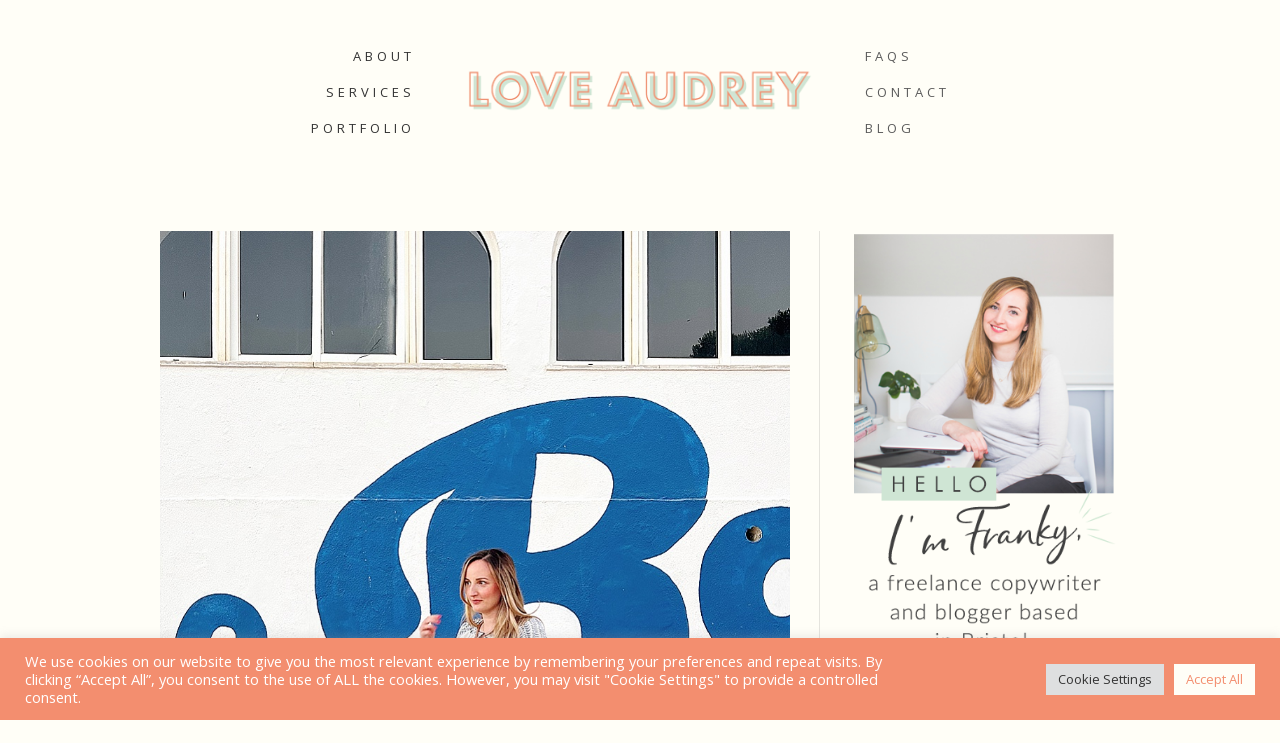

--- FILE ---
content_type: text/html; charset=UTF-8
request_url: https://www.love-audrey.com/blog
body_size: 28078
content:
<!DOCTYPE html>
<!--[if IE 6]>
<html id="ie6" lang="en-US">
<![endif]-->
<!--[if IE 7]>
<html id="ie7" lang="en-US">
<![endif]-->
<!--[if IE 8]>
<html id="ie8" lang="en-US">
<![endif]-->
<!--[if !(IE 6) | !(IE 7) | !(IE 8)  ]><!-->
<html lang="en-US">
<!--<![endif]-->
<head>
	<meta charset="UTF-8" />
			
	<meta http-equiv="X-UA-Compatible" content="IE=edge">
	<link rel="pingback" href="https://www.love-audrey.com/xmlrpc.php" />

		<!--[if lt IE 9]>
	<script src="https://www.love-audrey.com/wp-content/themes/Divi/js/html5.js" type="text/javascript"></script>
	<![endif]-->

	<script type="text/javascript">
		document.documentElement.className = 'js';
	</script>

	<script>var et_site_url='https://www.love-audrey.com';var et_post_id='2039';function et_core_page_resource_fallback(a,b){"undefined"===typeof b&&(b=a.sheet.cssRules&&0===a.sheet.cssRules.length);b&&(a.onerror=null,a.onload=null,a.href?a.href=et_site_url+"/?et_core_page_resource="+a.id+et_post_id:a.src&&(a.src=et_site_url+"/?et_core_page_resource="+a.id+et_post_id))}
</script><title>Blog - Love Audrey</title>

<!-- This site is optimized with the Yoast SEO plugin v11.8 - https://yoast.com/wordpress/plugins/seo/ -->
<link rel="canonical" href="https://www.love-audrey.com/blog" />
<meta property="og:locale" content="en_US" />
<meta property="og:type" content="article" />
<meta property="og:title" content="Blog - Love Audrey" />
<meta property="og:url" content="https://www.love-audrey.com/blog" />
<meta property="og:site_name" content="Love Audrey" />
<meta name="twitter:card" content="summary" />
<meta name="twitter:title" content="Blog - Love Audrey" />
<script type='application/ld+json' class='yoast-schema-graph yoast-schema-graph--main'>{"@context":"https://schema.org","@graph":[{"@type":"WebSite","@id":"https://www.love-audrey.com/#website","url":"https://www.love-audrey.com/","name":"Love Audrey","potentialAction":{"@type":"SearchAction","target":"https://www.love-audrey.com/?s={search_term_string}","query-input":"required name=search_term_string"}},{"@type":"WebPage","@id":"https://www.love-audrey.com/blog#webpage","url":"https://www.love-audrey.com/blog","inLanguage":"en-US","name":"Blog - Love Audrey","isPartOf":{"@id":"https://www.love-audrey.com/#website"},"datePublished":"2017-12-13T18:05:27+00:00","dateModified":"2018-04-09T07:05:36+00:00"}]}</script>
<!-- / Yoast SEO plugin. -->

<link rel='dns-prefetch' href='//www.love-audrey.com' />
<link rel='dns-prefetch' href='//fonts.googleapis.com' />
<link rel='dns-prefetch' href='//s.w.org' />
<link rel="alternate" type="application/rss+xml" title="Love Audrey &raquo; Feed" href="https://www.love-audrey.com/feed" />
<link rel="alternate" type="application/rss+xml" title="Love Audrey &raquo; Comments Feed" href="https://www.love-audrey.com/comments/feed" />
		<!-- This site uses the Google Analytics by MonsterInsights plugin v8.12.1 - Using Analytics tracking - https://www.monsterinsights.com/ -->
							<script
				src="//www.googletagmanager.com/gtag/js?id=UA-24283324-2"  data-cfasync="false" data-wpfc-render="false" type="text/javascript" async></script>
			<script data-cfasync="false" data-wpfc-render="false" type="text/plain" data-cli-class="cli-blocker-script"  data-cli-script-type="analytics" data-cli-block="true"  data-cli-element-position="head">
				var mi_version = '8.12.1';
				var mi_track_user = true;
				var mi_no_track_reason = '';
				
								var disableStrs = [
															'ga-disable-UA-24283324-2',
									];

				/* Function to detect opted out users */
				function __gtagTrackerIsOptedOut() {
					for (var index = 0; index < disableStrs.length; index++) {
						if (document.cookie.indexOf(disableStrs[index] + '=true') > -1) {
							return true;
						}
					}

					return false;
				}

				/* Disable tracking if the opt-out cookie exists. */
				if (__gtagTrackerIsOptedOut()) {
					for (var index = 0; index < disableStrs.length; index++) {
						window[disableStrs[index]] = true;
					}
				}

				/* Opt-out function */
				function __gtagTrackerOptout() {
					for (var index = 0; index < disableStrs.length; index++) {
						document.cookie = disableStrs[index] + '=true; expires=Thu, 31 Dec 2099 23:59:59 UTC; path=/';
						window[disableStrs[index]] = true;
					}
				}

				if ('undefined' === typeof gaOptout) {
					function gaOptout() {
						__gtagTrackerOptout();
					}
				}
								window.dataLayer = window.dataLayer || [];

				window.MonsterInsightsDualTracker = {
					helpers: {},
					trackers: {},
				};
				if (mi_track_user) {
					function __gtagDataLayer() {
						dataLayer.push(arguments);
					}

					function __gtagTracker(type, name, parameters) {
						if (!parameters) {
							parameters = {};
						}

						if (parameters.send_to) {
							__gtagDataLayer.apply(null, arguments);
							return;
						}

						if (type === 'event') {
							
														parameters.send_to = monsterinsights_frontend.ua;
							__gtagDataLayer(type, name, parameters);
													} else {
							__gtagDataLayer.apply(null, arguments);
						}
					}

					__gtagTracker('js', new Date());
					__gtagTracker('set', {
						'developer_id.dZGIzZG': true,
											});
															__gtagTracker('config', 'UA-24283324-2', {"forceSSL":"true"} );
										window.gtag = __gtagTracker;										(function () {
						/* https://developers.google.com/analytics/devguides/collection/analyticsjs/ */
						/* ga and __gaTracker compatibility shim. */
						var noopfn = function () {
							return null;
						};
						var newtracker = function () {
							return new Tracker();
						};
						var Tracker = function () {
							return null;
						};
						var p = Tracker.prototype;
						p.get = noopfn;
						p.set = noopfn;
						p.send = function () {
							var args = Array.prototype.slice.call(arguments);
							args.unshift('send');
							__gaTracker.apply(null, args);
						};
						var __gaTracker = function () {
							var len = arguments.length;
							if (len === 0) {
								return;
							}
							var f = arguments[len - 1];
							if (typeof f !== 'object' || f === null || typeof f.hitCallback !== 'function') {
								if ('send' === arguments[0]) {
									var hitConverted, hitObject = false, action;
									if ('event' === arguments[1]) {
										if ('undefined' !== typeof arguments[3]) {
											hitObject = {
												'eventAction': arguments[3],
												'eventCategory': arguments[2],
												'eventLabel': arguments[4],
												'value': arguments[5] ? arguments[5] : 1,
											}
										}
									}
									if ('pageview' === arguments[1]) {
										if ('undefined' !== typeof arguments[2]) {
											hitObject = {
												'eventAction': 'page_view',
												'page_path': arguments[2],
											}
										}
									}
									if (typeof arguments[2] === 'object') {
										hitObject = arguments[2];
									}
									if (typeof arguments[5] === 'object') {
										Object.assign(hitObject, arguments[5]);
									}
									if ('undefined' !== typeof arguments[1].hitType) {
										hitObject = arguments[1];
										if ('pageview' === hitObject.hitType) {
											hitObject.eventAction = 'page_view';
										}
									}
									if (hitObject) {
										action = 'timing' === arguments[1].hitType ? 'timing_complete' : hitObject.eventAction;
										hitConverted = mapArgs(hitObject);
										__gtagTracker('event', action, hitConverted);
									}
								}
								return;
							}

							function mapArgs(args) {
								var arg, hit = {};
								var gaMap = {
									'eventCategory': 'event_category',
									'eventAction': 'event_action',
									'eventLabel': 'event_label',
									'eventValue': 'event_value',
									'nonInteraction': 'non_interaction',
									'timingCategory': 'event_category',
									'timingVar': 'name',
									'timingValue': 'value',
									'timingLabel': 'event_label',
									'page': 'page_path',
									'location': 'page_location',
									'title': 'page_title',
								};
								for (arg in args) {
																		if (!(!args.hasOwnProperty(arg) || !gaMap.hasOwnProperty(arg))) {
										hit[gaMap[arg]] = args[arg];
									} else {
										hit[arg] = args[arg];
									}
								}
								return hit;
							}

							try {
								f.hitCallback();
							} catch (ex) {
							}
						};
						__gaTracker.create = newtracker;
						__gaTracker.getByName = newtracker;
						__gaTracker.getAll = function () {
							return [];
						};
						__gaTracker.remove = noopfn;
						__gaTracker.loaded = true;
						window['__gaTracker'] = __gaTracker;
					})();
									} else {
										console.log("");
					(function () {
						function __gtagTracker() {
							return null;
						}

						window['__gtagTracker'] = __gtagTracker;
						window['gtag'] = __gtagTracker;
					})();
									}
			</script>
				<!-- / Google Analytics by MonsterInsights -->
				<script type="text/javascript">
			window._wpemojiSettings = {"baseUrl":"https:\/\/s.w.org\/images\/core\/emoji\/2.4\/72x72\/","ext":".png","svgUrl":"https:\/\/s.w.org\/images\/core\/emoji\/2.4\/svg\/","svgExt":".svg","source":{"concatemoji":"https:\/\/www.love-audrey.com\/wp-includes\/js\/wp-emoji-release.min.js?ver=4.9.5"}};
			!function(a,b,c){function d(a,b){var c=String.fromCharCode;l.clearRect(0,0,k.width,k.height),l.fillText(c.apply(this,a),0,0);var d=k.toDataURL();l.clearRect(0,0,k.width,k.height),l.fillText(c.apply(this,b),0,0);var e=k.toDataURL();return d===e}function e(a){var b;if(!l||!l.fillText)return!1;switch(l.textBaseline="top",l.font="600 32px Arial",a){case"flag":return!(b=d([55356,56826,55356,56819],[55356,56826,8203,55356,56819]))&&(b=d([55356,57332,56128,56423,56128,56418,56128,56421,56128,56430,56128,56423,56128,56447],[55356,57332,8203,56128,56423,8203,56128,56418,8203,56128,56421,8203,56128,56430,8203,56128,56423,8203,56128,56447]),!b);case"emoji":return b=d([55357,56692,8205,9792,65039],[55357,56692,8203,9792,65039]),!b}return!1}function f(a){var c=b.createElement("script");c.src=a,c.defer=c.type="text/javascript",b.getElementsByTagName("head")[0].appendChild(c)}var g,h,i,j,k=b.createElement("canvas"),l=k.getContext&&k.getContext("2d");for(j=Array("flag","emoji"),c.supports={everything:!0,everythingExceptFlag:!0},i=0;i<j.length;i++)c.supports[j[i]]=e(j[i]),c.supports.everything=c.supports.everything&&c.supports[j[i]],"flag"!==j[i]&&(c.supports.everythingExceptFlag=c.supports.everythingExceptFlag&&c.supports[j[i]]);c.supports.everythingExceptFlag=c.supports.everythingExceptFlag&&!c.supports.flag,c.DOMReady=!1,c.readyCallback=function(){c.DOMReady=!0},c.supports.everything||(h=function(){c.readyCallback()},b.addEventListener?(b.addEventListener("DOMContentLoaded",h,!1),a.addEventListener("load",h,!1)):(a.attachEvent("onload",h),b.attachEvent("onreadystatechange",function(){"complete"===b.readyState&&c.readyCallback()})),g=c.source||{},g.concatemoji?f(g.concatemoji):g.wpemoji&&g.twemoji&&(f(g.twemoji),f(g.wpemoji)))}(window,document,window._wpemojiSettings);
		</script>
		<meta content="Love Audrey v.1.0" name="generator"/><style type="text/css">
img.wp-smiley,
img.emoji {
	display: inline !important;
	border: none !important;
	box-shadow: none !important;
	height: 1em !important;
	width: 1em !important;
	margin: 0 .07em !important;
	vertical-align: -0.1em !important;
	background: none !important;
	padding: 0 !important;
}
</style>
<link rel='stylesheet' id='sbi_styles-css'  href='https://www.love-audrey.com/wp-content/plugins/instagram-feed/css/sbi-styles.min.css?ver=6.2.4' type='text/css' media='all' />
<link rel='stylesheet' id='cookie-law-info-css'  href='https://www.love-audrey.com/wp-content/plugins/cookie-law-info/public/css/cookie-law-info-public.css?ver=2.1.1' type='text/css' media='all' />
<link rel='stylesheet' id='cookie-law-info-gdpr-css'  href='https://www.love-audrey.com/wp-content/plugins/cookie-law-info/public/css/cookie-law-info-gdpr.css?ver=2.1.1' type='text/css' media='all' />
<link rel='stylesheet' id='wtfdivi-user-css-css'  href='https://www.love-audrey.com/wp-content/uploads/wtfdivi/wp_head.css?ver=1523347824' type='text/css' media='all' />
<link rel='stylesheet' id='uaf_client_css-css'  href='https://www.love-audrey.com/wp-content/uploads/useanyfont/uaf.css?ver=1696847840' type='text/css' media='all' />
<link rel='stylesheet' id='et_monarch-css-css'  href='https://www.love-audrey.com/wp-content/plugins/monarch/css/style.css?ver=1.4.12' type='text/css' media='all' />
<link rel='stylesheet' id='et-gf-open-sans-css'  href='https://fonts.googleapis.com/css?family=Open+Sans:400,700' type='text/css' media='all' />
<link rel='stylesheet' id='parent-style-css'  href='https://www.love-audrey.com/wp-content/themes/Divi/style.css?ver=4.9.5' type='text/css' media='all' />
<link rel='stylesheet' id='divi-fonts-css'  href='https://fonts.googleapis.com/css?family=Open+Sans:300italic,400italic,600italic,700italic,800italic,400,300,600,700,800&#038;subset=latin,latin-ext' type='text/css' media='all' />
<link rel='stylesheet' id='divi-style-css'  href='https://www.love-audrey.com/wp-content/themes/love-audrey/style.css?ver=3.0.106' type='text/css' media='all' />
<link rel='stylesheet' id='et-builder-googlefonts-cached-css'  href='https://fonts.googleapis.com/css?family=Lato%3A100%2C100italic%2C300%2C300italic%2Cregular%2Citalic%2C700%2C700italic%2C900%2C900italic&#038;ver=4.9.5#038;subset=latin,latin-ext' type='text/css' media='all' />
<link rel='stylesheet' id='simple-social-icons-font-css'  href='https://www.love-audrey.com/wp-content/plugins/simple-social-icons/css/style.css?ver=3.0.2' type='text/css' media='all' />
<link rel='stylesheet' id='dashicons-css'  href='https://www.love-audrey.com/wp-includes/css/dashicons.min.css?ver=4.9.5' type='text/css' media='all' />
<link rel='stylesheet' id='chi-dmm-css-css'  href='https://www.love-audrey.com/wp-content/plugins/divi-mobile-menu-customizer/css/styles.css?ver=1.0' type='text/css' media='all' />
<link rel='stylesheet' id='the-grid-css'  href='https://www.love-audrey.com/wp-content/plugins/the-grid/frontend/assets/css/the-grid.min.css?ver=2.5.0' type='text/css' media='all' />
<style id='the-grid-inline-css' type='text/css'>
.tolb-holder{background:rgba(0,0,0,0.8)}.tolb-holder .tolb-close,.tolb-holder .tolb-title,.tolb-holder .tolb-counter,.tolb-holder .tolb-next i,.tolb-holder .tolb-prev i{color:#ffffff}.tolb-holder .tolb-load{border-color:rgba(255,255,255,0.2);border-left:3px solid #ffffff}
.to-heart-icon,.to-heart-icon svg,.to-post-like,.to-post-like .to-like-count{position:relative;display:inline-block}.to-post-like{width:auto;cursor:pointer;font-weight:400}.to-heart-icon{float:left;margin:0 4px 0 0}.to-heart-icon svg{overflow:visible;width:15px;height:14px}.to-heart-icon g{-webkit-transform:scale(1);transform:scale(1)}.to-heart-icon path{-webkit-transform:scale(1);transform:scale(1);transition:fill .4s ease,stroke .4s ease}.no-liked .to-heart-icon path{fill:#999;stroke:#999}.empty-heart .to-heart-icon path{fill:transparent!important;stroke:#999}.liked .to-heart-icon path,.to-heart-icon svg:hover path{fill:#ff6863!important;stroke:#ff6863!important}@keyframes heartBeat{0%{transform:scale(1)}20%{transform:scale(.8)}30%{transform:scale(.95)}45%{transform:scale(.75)}50%{transform:scale(.85)}100%{transform:scale(.9)}}@-webkit-keyframes heartBeat{0%,100%,50%{-webkit-transform:scale(1)}20%{-webkit-transform:scale(.8)}30%{-webkit-transform:scale(.95)}45%{-webkit-transform:scale(.75)}}.heart-pulse g{-webkit-animation-name:heartBeat;animation-name:heartBeat;-webkit-animation-duration:1s;animation-duration:1s;-webkit-animation-iteration-count:infinite;animation-iteration-count:infinite;-webkit-transform-origin:50% 50%;transform-origin:50% 50%}.to-post-like a{color:inherit!important;fill:inherit!important;stroke:inherit!important}
</style>
<link rel='stylesheet' id='sb_dcl_custom_css-css'  href='https://www.love-audrey.com/wp-content/plugins/divi_extended_column_layouts/style.css?ver=4.9.5' type='text/css' media='all' />
<script type="text/plain" data-cli-class="cli-blocker-script"  data-cli-script-type="analytics" data-cli-block="true"  data-cli-element-position="head" src='https://www.love-audrey.com/wp-content/plugins/google-analytics-for-wordpress/assets/js/frontend-gtag.min.js?ver=8.12.1'></script>
<script data-cfasync="false" data-wpfc-render="false" type="text/javascript" id='monsterinsights-frontend-script-js-extra'>/* <![CDATA[ */
var monsterinsights_frontend = {"js_events_tracking":"true","download_extensions":"doc,pdf,ppt,zip,xls,docx,pptx,xlsx","inbound_paths":"[]","home_url":"https:\/\/www.love-audrey.com","hash_tracking":"false","ua":"UA-24283324-2","v4_id":""};/* ]]> */
</script>
<script type='text/javascript' src='https://www.love-audrey.com/wp-includes/js/jquery/jquery.js?ver=1.12.4'></script>
<script type='text/javascript' src='https://www.love-audrey.com/wp-includes/js/jquery/jquery-migrate.min.js?ver=1.4.1'></script>
<script type='text/javascript'>
/* <![CDATA[ */
var Cli_Data = {"nn_cookie_ids":[],"cookielist":[],"non_necessary_cookies":[],"ccpaEnabled":"","ccpaRegionBased":"","ccpaBarEnabled":"","strictlyEnabled":["necessary","obligatoire"],"ccpaType":"gdpr","js_blocking":"1","custom_integration":"","triggerDomRefresh":"","secure_cookies":""};
var cli_cookiebar_settings = {"animate_speed_hide":"500","animate_speed_show":"500","background":"#f38e6f","border":"#b1a6a6c2","border_on":"","button_1_button_colour":"#fffef7","button_1_button_hover":"#cccbc6","button_1_link_colour":"#f38e6f","button_1_as_button":"1","button_1_new_win":"","button_2_button_colour":"#333","button_2_button_hover":"#292929","button_2_link_colour":"#444","button_2_as_button":"","button_2_hidebar":"","button_3_button_colour":"#dedfe0","button_3_button_hover":"#b2b2b3","button_3_link_colour":"#333333","button_3_as_button":"1","button_3_new_win":"","button_4_button_colour":"#dedfe0","button_4_button_hover":"#b2b2b3","button_4_link_colour":"#333333","button_4_as_button":"1","button_7_button_colour":"#fffef7","button_7_button_hover":"#cccbc6","button_7_link_colour":"#f38e6f","button_7_as_button":"1","button_7_new_win":"","font_family":"inherit","header_fix":"","notify_animate_hide":"1","notify_animate_show":"","notify_div_id":"#cookie-law-info-bar","notify_position_horizontal":"right","notify_position_vertical":"bottom","scroll_close":"","scroll_close_reload":"","accept_close_reload":"","reject_close_reload":"","showagain_tab":"","showagain_background":"#fff","showagain_border":"#000","showagain_div_id":"#cookie-law-info-again","showagain_x_position":"100px","text":"#ffffff","show_once_yn":"","show_once":"10000","logging_on":"","as_popup":"","popup_overlay":"1","bar_heading_text":"","cookie_bar_as":"banner","popup_showagain_position":"bottom-right","widget_position":"left"};
var log_object = {"ajax_url":"https:\/\/www.love-audrey.com\/wp-admin\/admin-ajax.php"};
/* ]]> */
</script>
<script type='text/javascript' src='https://www.love-audrey.com/wp-content/plugins/cookie-law-info/public/js/cookie-law-info-public.js?ver=2.1.1'></script>
<link rel='https://api.w.org/' href='https://www.love-audrey.com/wp-json/' />
<link rel="EditURI" type="application/rsd+xml" title="RSD" href="https://www.love-audrey.com/xmlrpc.php?rsd" />
<link rel="wlwmanifest" type="application/wlwmanifest+xml" href="https://www.love-audrey.com/wp-includes/wlwmanifest.xml" /> 
<meta name="generator" content="WordPress 4.9.5" />
<link rel='shortlink' href='https://www.love-audrey.com/?p=2039' />
<link rel="alternate" type="application/json+oembed" href="https://www.love-audrey.com/wp-json/oembed/1.0/embed?url=https%3A%2F%2Fwww.love-audrey.com%2Fblog" />
	<script data-name="dbdb-head-js">
	 
	</script>
<style>
.db_title, .db_tagline { 
    margin-right: 30px;
    margin-top: 0px;
    line-height: 1em;
}
.db_title_and_tagline {
    display: flex;
    align-items: flex-start;
}
.db_tagline_below_title_on .db_title_and_tagline {
    flex-direction: column;
}
.db_tagline_below_title_on .db_tagline {
    margin-top: 8px;
}
.db_title_and_tagline_valign_middle .db_title_and_tagline {
    align-items: center;
}
.db_title_and_tagline_valign_bottom .db_title_and_tagline {
    align-items: flex-end;
}
.db_title_and_tagline_below_logo_on .db_title_and_tagline {
    position: absolute;
    bottom: 0px;
    left: 0px;
    transform: translateY(100%);
}
</style>
    <style>
/* Display the team member icons */
.db_pb_team_member_website_icon:before{content:"\e0e3";}
.db_pb_team_member_email_icon:before{content:"\e010";}
.db_pb_team_member_instagram_icon:before{content:"\e09a";}

/* Fix email icon hidden by Email Address Encoder plugin */
ul.et_pb_member_social_links li > span { 
	display: inline-block !important; 
}
</style>
<style>
@media only screen and (min-width: 981px) {
    .et_pb_module.db_inline_form .et_pb_newsletter_fields > p { 
        flex: auto !important;
    }
    .et_pb_module.db_inline_form .et_pb_newsletter_fields p.et_pb_newsletter_field {
        margin-right: 2%; 
    }
}
</style>
<style type="text/css">
/* Mobile Menu Customizer Plugin Styles */
@media all and (max-width:980px) {body.chi_dmm_styles .chi_mmc_activated .et_mobile_menu > li:not(.CTA-button) > a{ color:#5b5b5b !important; }body.chi_dmm_styles .chi_mmc_activated .et_mobile_menu > li:not(.CTA-button).current-menu-item > a, body.chi_dmm_styles .chi_mmc_activated .et_mobile_menu > li:not(.CTA-button).current-menu-parent > a, body.chi_dmm_styles .chi_mmc_activated .et_mobile_menu > li:not(.CTA-button).current-menu-ancestor > a { color:rgba(90,108,177,0.85) !important; }body:not(.et_header_style_slide):not(.et_header_style_fullscreen).chi_dmm_styles #main-header.chi_mmc_activated .et_mobile_menu { background-color:#fffef7 !important; overflow:hidden;}body.chi_dmm_styles #main-header.chi_mmc_activated { background-color:#fffef7 !important; }body.chi_dmm_styles #top-header{ background-color:#f38e6f !important; }body.chi_dmm_styles #main-header.chi_mmc_activated .et_mobile_menu li ul.sub-menu { background-color:rgba(0,0,0,0) !important; }#main-header .et_mobile_menu.chidmm_collapsable li.visible > ul.sub-menu { -webkit-animation:Grow 0.3s ease-in-out forwards;animation:Grow 0.3s ease-in-out forwards;}body.chi_dmm_styles #main-header.chi_mmc_activated .et_mobile_menu li ul.sub-menu a { color:rgba(14,22,3,0.6) !important; font-size:14px !important; }body.chi_dmm_styles #main-header.chi_mmc_activated .et_mobile_menu li ul.sub-menu li.current-menu-item > a, body.chi_dmm_styles #main-header.chi_mmc_activated .et_mobile_menu li ul.sub-menu li.current-menu-parent > a, body.chi_dmm_styles #main-header.chi_mmc_activated .et_mobile_menu li ul.sub-menu li.current-menu-ancestor > a { color:rgba(14,22,3,0.85) !important; }body.chi_dmm_styles #main-header.chi_mmc_activated .et_mobile_menu li:not(.CTA-button) ul.sub-menu a {}body:not(.et_header_style_slide):not(.et_header_style_fullscreen).chi_dmm_styles .chi_mmc_activated .et_mobile_menu { -webkit-box-shadow:0px 2px 5px 0px rgba(0,0,0,0.1) !important; -moz-box-shadow:0px 2px 5px 0px rgba(0,0,0,0.1) !important; box-shadow:0px 2px 5px 0px rgba(0,0,0,0.1) !important; }.chi_dmm_styles .mobile_nav ul#mobile_menu.et_mobile_menu > li > a { font-size:14px !important; }.chi_dmm_styles .mobile_nav ul#mobile_menu.et_mobile_menu li:not(.CTA-button).chimmc-has-icon > a { padding:10px 18px 25px 18px;}.chi_dmm_styles .mobile_nav ul#mobile_menu.et_mobile_menu li:not(.CTA-button):not(.chimmc-has-icon) > a { padding:10px 18px 25px 18px;}.chimmc_icons_aligned_right .et_mobile_menu li:not(.CTA-button).menu-item-has-children.chimmc-has-icon > a span.chimmc_mobile_menu_arrow {margin-right:18px ;}.chimmc_icons_aligned_left .et_mobile_menu li:not(.CTA-button).menu-item-has-children.chimmc-has-icon > a span.chimmc_mobile_menu_arrow {margin-left:18px ;}body.chi_dmm_styles .chi_mmc_activated .mobile_nav ul#mobile_menu.et_mobile_menu li:not(.CTA-button) a { text-align:center; }body.chi_dmm_styles #main-header.chi_mmc_activated .et_mobile_menu .menu-item-has-children > a span.chimmc_mobile_menu_arrow { right:0px; }body.chi_dmm_styles #main-header.chi_mmc_activated, body.chi_dmm_styles #top-header { position:absolute !important; }body.chi_dmm_styles #top-header { width:100% !important; }body.chi_dmm_styles .chi_mmc_activated ul.et_mobile_menu > li:not(.CTA-button) { background-color:rgba(0,0,0,0) !important; border-width:0px 0px 0px 0px !important; border-style:solid; border-color:rgba(0,0,0,0) !important; -webkit-border-radius:0px 0px 0px 0px !important; -moz-border-radius:0px 0px 0px 0px !important; border-radius:0px 0px 0px 0px !important; overflow:hidden; }body.chi_dmm_styles .chi_mmc_activated ul.et_mobile_menu > li:not(.CTA-button).current-menu-item, body.chi_dmm_styles .chi_mmc_activated ul.et_mobile_menu > li:not(.CTA-button).current-menu-parent, body.chi_dmm_styles .chi_mmc_activated ul.et_mobile_menu > li:not(.CTA-button).current-menu-ancestor { background-color:rgba(0,0,0,0) !important; }.chi_dmm_styles .chi_mmc_activated ul.et_mobile_menu li:not(.CTA-button):not(:first-of-type) { margin-top:23px !important; }.chi_dmm_styles .chi_mmc_activated ul.et_mobile_menu li:not(.CTA-button):not(:last-of-type) { margin-bottom:23px !important; }body.chi_dmm_styles .chi_mmc_activated .et_mobile_menu { padding:0% 5% 5% 5%; border-color:#fffef7 !important; border-width:3px 0px 0px 0px !important; border-style:solid; -webkit-border-radius:0px 0px 0px 0px !important; -moz-border-radius:0px 0px 0px 0px !important; border-radius:0px 0px 0px 0px !important; }body.chi_dmm_styles #main-header.chi_mmc_activated .et_mobile_menu li a { letter-spacing:2px !important; } body.chi_dmm_styles #main-header.chi_mmc_activated .et_mobile_menu > li > a { font-weight:normal; font-style:normal; text-transform:uppercase; text-decoration:none;}body.chi_dmm_styles.et_header_style_split .chi_mmc_activated .mobile_nav .select_page, body:not(.et_header_style_slide):not(.et_header_style_fullscreen).chi_dmm_styles .chi_mmc_activated .mobile_menu_bar:before, body:not(.et_header_style_slide):not(.et_header_style_fullscreen).chi_dmm_styles .chi_mmc_activated .mobile_menu_bar:after,body:not(.et_header_style_slide):not(.et_header_style_fullscreen).chi_dmm_styles .chi_mmc_activated #et-top-navigation .et-cart-info,body.chi_dmm_styles .chi_mmc_activated #et_search_icon:before, body.chi_dmm_styles .chi_mmc_activated #et_top_search .et-search-form input, body.chi_dmm_styles .chi_mmc_activated .et_search_form_container input, body.chi_dmm_styles .chi_mmc_activated .et_close_search_field:after { color:#f38e6f !important; } body.chi_dmm_styles .chi_mmc_activated .et_search_form_container input::-moz-placeholder { color:#f38e6f !important; } body.chi_dmm_styles .chi_mmc_activated .et_search_form_container input::-webkit-input-placeholder { color:#f38e6f !important; } body.chi_dmm_styles .chi_mmc_activated .et_search_form_container input:-ms-input-placeholder { color:#f38e6f !important; }.chi_dmm_styles #main-header .mobile_nav.opened .mobile_menu_bar:after, .chi_dmm_styles #main-header .mobile_nav.closed .mobile_menu_bar:after { font-family:"ETmodules" !important; font-size:30px ; }.chi_dmm_styles #main-header.chi_mmc_activated #et_search_icon:before { font-size:16px; }.chi_dmm_styles #main-header .mobile_nav.closed .mobile_menu_bar:after { content:"\61"; }.chi_dmm_styles #main-header .mobile_nav.opened .mobile_menu_bar:after { content:"\4d"; }.chi_dmm_styles #main-header .mobile_nav.opened .mobile_menu_bar:before,.chi_dmm_styles #main-header .mobile_nav.closed .mobile_menu_bar:before { font-family:inherit !important; font-size:14px ; padding:0px 0px 2px 0px;}.chi_dmm_styles #main-header .mobile_nav .select_page { font-size:14px ; font-weight:normal; font-style:normal; text-transform:uppercase; text-decoration:none;; }.chi_dmm_styles #main-header .mobile_nav.closed .mobile_menu_bar:before { content:""; }.chi_dmm_styles #main-header .mobile_nav.opened .mobile_menu_bar:before { content:""; }.chi_dmm_styles #main-header .mobile_nav.opened .mobile_menu_bar:before, .chi_dmm_styles #main-header .mobile_nav.closed .mobile_menu_bar:before { font-weight:normal; font-style:normal; text-transform:uppercase; text-decoration:none;}.chi_dmm_styles.et_header_style_split #main-header .et_mobile_menu, .chi_dmm_styles.et_header_style_centered #main-header .et_mobile_menu { top:55px; }body:not(.et_header_style_slide):not(.et_header_style_fullscreen).chi_dmm_styles.et_header_style_left #main-header.chi_mmc_activated .mobile_menu_bar:after, .chi_dmm_styles.et_header_style_split #main-header .mobile_menu_bar:after,.chi_dmm_styles.et_header_style_centered #main-header .mobile_menu_bar:after { font-weight:normal !important; }.chi_dmm_styles.et_header_style_split #main-header .mobile_nav { background-color:#fffef7 }} 
/* End Mobile Menu Customizer Plugin Styles */
</style>
<script type="text/javascript">
(function(url){
	if(/(?:Chrome\/26\.0\.1410\.63 Safari\/537\.31|WordfenceTestMonBot)/.test(navigator.userAgent)){ return; }
	var addEvent = function(evt, handler) {
		if (window.addEventListener) {
			document.addEventListener(evt, handler, false);
		} else if (window.attachEvent) {
			document.attachEvent('on' + evt, handler);
		}
	};
	var removeEvent = function(evt, handler) {
		if (window.removeEventListener) {
			document.removeEventListener(evt, handler, false);
		} else if (window.detachEvent) {
			document.detachEvent('on' + evt, handler);
		}
	};
	var evts = 'contextmenu dblclick drag dragend dragenter dragleave dragover dragstart drop keydown keypress keyup mousedown mousemove mouseout mouseover mouseup mousewheel scroll'.split(' ');
	var logHuman = function() {
		if (window.wfLogHumanRan) { return; }
		window.wfLogHumanRan = true;
		var wfscr = document.createElement('script');
		wfscr.type = 'text/javascript';
		wfscr.async = true;
		wfscr.src = url + '&r=' + Math.random();
		(document.getElementsByTagName('head')[0]||document.getElementsByTagName('body')[0]).appendChild(wfscr);
		for (var i = 0; i < evts.length; i++) {
			removeEvent(evts[i], logHuman);
		}
	};
	for (var i = 0; i < evts.length; i++) {
		addEvent(evts[i], logHuman);
	}
})('//www.love-audrey.com/?wordfence_lh=1&hid=446D5102E575E33468F677AC56EB0F28');
</script><style type="text/css" id="et-social-custom-css">
				 .et_monarch .et_social_inline .et_social_circle .et_social_icons_container li i, .et_monarch .et_social_inline li { background: #5a6cb1; } .et_monarch .et_social_inline .et_social_circle .et_social_icons_container li:hover i, .et_monarch .et_social_inline .et_social_rounded .et_social_icons_container li:hover, .et_monarch .et_social_inline .et_social_rectangle .et_social_icons_container li:hover { background: #cfe6d3 !important; } .et_monarch .et_social_inline .et_social_icons_container li i, .et_monarch .et_social_inline .et_social_count, .et_monarch .et_social_inline .et_social_networkname { color: #fffef7; } .et_monarch .et_social_inline .et_social_icons_container li:hover i, .et_monarch .et_social_inline .et_social_icons_container li:hover .et_social_count, .et_monarch .et_social_inline .et_social_icons_container li:hover .et_social_networkname { color: #fffef7 !important; } .et_monarch .widget_monarchwidget .et_social_networks ul li, .et_monarch .widget_monarchwidget.et_social_circle li i { background: #f38e6f !important; } .et_monarch .widget_monarchwidget.et_social_rounded .et_social_icons_container li:hover, .et_monarch .widget_monarchwidget.et_social_rectangle .et_social_icons_container li:hover, .et_monarch .widget_monarchwidget.et_social_circle .et_social_icons_container li:hover i.et_social_icon { background: #5a6dbe !important; } .et_monarch .widget_monarchwidget .et_social_icon, .et_monarch .widget_monarchwidget.et_social_networks .et_social_network_label, .et_monarch .widget_monarchwidget .et_social_sidebar_count { color: #fffef7; } .et_monarch .widget_monarchwidget .et_social_icons_container li:hover .et_social_icon, .et_monarch .widget_monarchwidget.et_social_networks .et_social_icons_container li:hover .et_social_network_label, .et_monarch .widget_monarchwidget .et_social_icons_container li:hover .et_social_sidebar_count { color: #fffef7 !important; } 
			</style><meta name="viewport" content="width=device-width, initial-scale=1.0, maximum-scale=1.0, user-scalable=0" /><style type="text/css" id="custom-background-css">
body.custom-background { background-color: #fffef7; }
</style>
<meta name="google-site-verification" content="N9DOrhThQKgleefQi5HkW44_CqgENI2LvhlCRvYF82A" /><link rel="icon" href="https://www.love-audrey.com/wp-content/uploads/2017/12/cropped-favicon-32x32.png" sizes="32x32" />
<link rel="icon" href="https://www.love-audrey.com/wp-content/uploads/2017/12/cropped-favicon-192x192.png" sizes="192x192" />
<link rel="apple-touch-icon-precomposed" href="https://www.love-audrey.com/wp-content/uploads/2017/12/cropped-favicon-180x180.png" />
<meta name="msapplication-TileImage" content="https://www.love-audrey.com/wp-content/uploads/2017/12/cropped-favicon-270x270.png" />
<link rel="stylesheet" id="et-divi-customizer-global-cached-inline-styles" href="https://www.love-audrey.com/wp-content/cache/et/global/et-divi-customizer-global-17676203570955.min.css" onerror="et_core_page_resource_fallback(this, true)" onload="et_core_page_resource_fallback(this)" /><link rel="stylesheet" id="et-core-unified-cached-inline-styles" href="https://www.love-audrey.com/wp-content/cache/et/2039/et-core-unified-17676203778535.min.css" onerror="et_core_page_resource_fallback(this, true)" onload="et_core_page_resource_fallback(this)" /></head>
<body data-rsssl=1 class="page-template page-template-page-template-blank page-template-page-template-blank-php page page-id-2039 custom-background dbdb_divi_2_4_up desktop chi_dmm_styles chimmc_text_center et_monarch et_button_no_icon et_pb_button_helper_class et_fullwidth_secondary_nav et_fixed_nav et_show_nav et_hide_fixed_logo et_cover_background osx et_pb_gutters2 et_primary_nav_dropdown_animation_fade et_secondary_nav_dropdown_animation_fade et_pb_footer_columns4 et_header_style_split et_pb_pagebuilder_layout et_right_sidebar et_divi_theme et_minified_js et_minified_css">
	<div id="page-container">

<div id="main-content">


			
				<article id="post-2039" class="post-2039 page type-page status-publish hentry">

				
					<div class="entry-content">
					<div class="et_pb_section et_pb_section_1 et_pb_with_background et_section_regular">
				
				
				
				
					<div class=" et_pb_row et_pb_row_0 et_pb_row_fullwidth">
				<div class="et_pb_column et_pb_column_1_3  et_pb_column_0 et_pb_css_mix_blend_mode_passthrough">
				
				
				<div class="et_pb_text et_pb_module et_pb_bg_layout_light et_pb_text_align_left  et_pb_text_0">
				
				
				<div class="et_pb_text_inner">
					<h3 style="text-align: right;"><a href="https://www.love-audrey.com/about">About</a><br /> <a href="https://www.love-audrey.com/services">Services</a><br /> <a href="https://www.love-audrey.com/portfolio">Portfolio</a></h3>
				</div>
			</div> <!-- .et_pb_text -->
			</div> <!-- .et_pb_column --><div class="et_pb_column et_pb_column_1_3  et_pb_column_1 et_pb_css_mix_blend_mode_passthrough">
				
				
				<div class="et_pb_module et_pb_image et_pb_image_0 et_always_center_on_mobile">
				
				
				<a href="https://www.love-audrey.com/"><span class="et_pb_image_wrap"><img src="https://www.love-audrey.com/wp-content/uploads/2017/12/love-audrey-logo.png" alt="" /></span></a>
			</div>
			</div> <!-- .et_pb_column --><div class="et_pb_column et_pb_column_1_3  et_pb_column_2 et_pb_css_mix_blend_mode_passthrough et-last-child">
				
				
				<div class="et_pb_text et_pb_module et_pb_bg_layout_light et_pb_text_align_left  et_pb_text_1">
				
				
				<div class="et_pb_text_inner">
					<h3 style="text-align: left;"><a href="https://www.love-audrey.com/faqs">FAQS</a><br /> <a href="https://www.love-audrey.com/contact">CONTACT</a><br /> <a href="https://www.love-audrey.com/blog">Blog</a></h3>
				</div>
			</div> <!-- .et_pb_text -->
			</div> <!-- .et_pb_column -->
				
				
			</div> <!-- .et_pb_row -->
				
				
			</div> <!-- .et_pb_section --><div class="et_pb_section et_pb_section_3 et_pb_with_background et_pb_fullwidth_section et_section_regular">
				
				
				
				
					<div class="et_pb_fullwidth_menu et_pb_module et_pb_bg_layout_light et_pb_text_align_center et_dropdown_animation_fade  et_pb_fullwidth_menu_0" style="background-color: #fffef7;">
				
				
				<div class="et_pb_row clearfix">
					<nav class="fullwidth-menu-nav"><ul id="menu-main-menu" class="fullwidth-menu nav downwards"><li id="menu-item-2287" class="et_pb_menu_page_id-2007 menu-item menu-item-type-post_type menu-item-object-page dbdb_primary-menu menu-item-2287 chimmc-menu-item_2287"><a href="https://www.love-audrey.com/about">About</a></li>
<li id="menu-item-2294" class="et_pb_menu_page_id-2009 menu-item menu-item-type-post_type menu-item-object-page menu-item-has-children dbdb_primary-menu menu-item-2294 chimmc-menu-item_2294"><a href="https://www.love-audrey.com/services">Services</a>
<ul class="sub-menu">
	<li id="menu-item-2296" class="et_pb_menu_page_id-2011 menu-item menu-item-type-post_type menu-item-object-page dbdb_primary-menu menu-item-2296 chimmc-menu-item_2296"><a href="https://www.love-audrey.com/services/copywriting">Copywriting</a></li>
	<li id="menu-item-2297" class="et_pb_menu_page_id-2013 menu-item menu-item-type-post_type menu-item-object-page dbdb_primary-menu menu-item-2297 chimmc-menu-item_2297"><a href="https://www.love-audrey.com/services/mentoring-support">Mentoring &#038; Support</a></li>
</ul>
</li>
<li id="menu-item-2292" class="et_pb_menu_page_id-2017 menu-item menu-item-type-post_type menu-item-object-page dbdb_primary-menu menu-item-2292 chimmc-menu-item_2292"><a href="https://www.love-audrey.com/portfolio">Portfolio</a></li>
<li id="menu-item-2291" class="et_pb_menu_page_id-2031 menu-item menu-item-type-post_type menu-item-object-page dbdb_primary-menu menu-item-2291 chimmc-menu-item_2291"><a href="https://www.love-audrey.com/faqs">FAQs</a></li>
<li id="menu-item-2289" class="et_pb_menu_page_id-2033 menu-item menu-item-type-post_type menu-item-object-page dbdb_primary-menu menu-item-2289 chimmc-menu-item_2289"><a href="https://www.love-audrey.com/contact">Contact</a></li>
<li id="menu-item-2288" class="et_pb_menu_page_id-2039 menu-item menu-item-type-post_type menu-item-object-page current-menu-item page_item page-item-2039 current_page_item dbdb_primary-menu menu-item-2288 chimmc-menu-item_2288"><a href="https://www.love-audrey.com/blog">Blog</a></li>
</ul></nav>
					<div class="et_mobile_nav_menu">
						<a href="#" class="mobile_nav closed">
							<span class="mobile_menu_bar"></span>
						</a>
					</div>
				</div>
			</div>
				
				
			</div> <!-- .et_pb_section --><div class="et_pb_section et_pb_section_5 et_pb_with_background et_section_regular">
				
				
				
				
					<div class=" et_pb_row et_pb_row_1">
				<div class="et_pb_column et_pb_column_4_4  et_pb_column_3 et_pb_css_mix_blend_mode_passthrough et-last-child">
				
				
				<div class="et_pb_module et_pb_image et_pb_image_1 et_always_center_on_mobile">
				
				
				<a href="https://www.love-audrey.com/"><span class="et_pb_image_wrap"><img src="https://www.love-audrey.com/wp-content/uploads/2017/12/love-audrey-logo.png" alt="" /></span></a>
			</div>
			</div> <!-- .et_pb_column -->
				
				
			</div> <!-- .et_pb_row -->
				
				
			</div> <!-- .et_pb_section --><div class="et_pb_section et_pb_section_6 et_pb_with_background et_section_regular">
				
				
				
				
					<div class=" et_pb_row et_pb_row_2">
				<div class="et_pb_column et_pb_column_2_3  et_pb_column_4 et_pb_css_mix_blend_mode_passthrough">
				
				
				<div class="et_pb_module et_pb_posts et_pb_bg_layout_light  et_pb_blog_0">
				
				
				<div class="et_pb_ajax_pagination_container">
					
			<article id="post-10424" class="et_pb_post clearfix post-10424 post type-post status-publish format-standard has-post-thumbnail hentry category-creative-living category-creative-working">

										<a href="https://www.love-audrey.com/hello-2026" class="entry-featured-image-url">
								<img src="https://www.love-audrey.com/wp-content/uploads/2026/01/2026-01-05_0002.jpg" alt='Hello 2026' width='1080' height='675' />															</a>
					
												<h2 class="entry-title"><a href="https://www.love-audrey.com/hello-2026">Hello 2026</a></h2>
				
				<p class="post-meta">  <span class="published">Jan 5, 2026</span>  |  <a href="https://www.love-audrey.com/category/creative-living" rel="category tag">Creative Living</a>, <a href="https://www.love-audrey.com/category/creative-working" rel="category tag">Creative Working</a>  </p><div class="post-content"><p>I’ve been writing a version of this post since 2010. Over time, it’s become one of my favourite January rituals. After the Christmas break, I find putting my thoughts and reflections down on digital paper is the best way to ease myself into another year of writing and...</p>
</div>			
			</article> <!-- .et_pb_post -->
	
			<article id="post-10417" class="et_pb_post clearfix post-10417 post type-post status-publish format-standard has-post-thumbnail hentry category-creative-working">

										<a href="https://www.love-audrey.com/reflecting-on-2025-another-year-in-my-copywriting-business" class="entry-featured-image-url">
								<img src="https://www.love-audrey.com/wp-content/uploads/2025/12/2025-12-18_0001.jpg" alt='Reflecting on 2025 – Another Year in my Copywriting Business' width='1080' height='675' />															</a>
					
												<h2 class="entry-title"><a href="https://www.love-audrey.com/reflecting-on-2025-another-year-in-my-copywriting-business">Reflecting on 2025 – Another Year in my Copywriting Business</a></h2>
				
				<p class="post-meta">  <span class="published">Dec 18, 2025</span>  |  <a href="https://www.love-audrey.com/category/creative-working" rel="category tag">Creative Working</a>  </p><div class="post-content"><p>Somehow, it’s a week till Christmas, which means it's time for me to reflect on the previous 12 months in my copywriting business. For the last few years, I’ve been using a set of prompts originally created by Sasha of A Life of Words. Let's go - brutal honesty from...</p>
</div>			
			</article> <!-- .et_pb_post -->
	
			<article id="post-10412" class="et_pb_post clearfix post-10412 post type-post status-publish format-standard has-post-thumbnail hentry category-creative-working">

										<a href="https://www.love-audrey.com/4-unexpected-benefits-of-working-with-a-small-business-copywriter" class="entry-featured-image-url">
								<img src="https://www.love-audrey.com/wp-content/uploads/2025/11/2025-11-25_0001.jpg" alt='4 Unexpected Benefits of Working with a Small Business Copywriter' width='1080' height='675' />															</a>
					
												<h2 class="entry-title"><a href="https://www.love-audrey.com/4-unexpected-benefits-of-working-with-a-small-business-copywriter">4 Unexpected Benefits of Working with a Small Business Copywriter</a></h2>
				
				<p class="post-meta">  <span class="published">Nov 25, 2025</span>  |  <a href="https://www.love-audrey.com/category/creative-working" rel="category tag">Creative Working</a>  </p><div class="post-content"><p>As a small business copywriter, one of the things I help my clients get to grips with is viewing their products and services through the eyes of their dream clients. Why is this so important? Because what we think we’re selling often isn’t what our customers are...</p>
</div>			
			</article> <!-- .et_pb_post -->
	
			<article id="post-10406" class="et_pb_post clearfix post-10406 post type-post status-publish format-standard has-post-thumbnail hentry category-creative-working">

										<a href="https://www.love-audrey.com/how-to-get-back-to-blogging-for-your-small-business" class="entry-featured-image-url">
								<img src="https://www.love-audrey.com/wp-content/uploads/2025/10/2025-10-29_0001.jpg" alt='How to Get Back to Blogging for Your Small Business' width='1080' height='675' />															</a>
					
												<h2 class="entry-title"><a href="https://www.love-audrey.com/how-to-get-back-to-blogging-for-your-small-business">How to Get Back to Blogging for Your Small Business</a></h2>
				
				<p class="post-meta">  <span class="published">Oct 29, 2025</span>  |  <a href="https://www.love-audrey.com/category/creative-working" rel="category tag">Creative Working</a>  </p><div class="post-content"><p>I’ve hardly blogged at all in 2025. Ok, that’s not strictly true. While there hasn’t been much demand for website copy this year, my done-for-you, long-form content creation service has been very popular. Every month, I’ve been writing at least 10 blog posts for my...</p>
</div>			
			</article> <!-- .et_pb_post -->
	
			<article id="post-10392" class="et_pb_post clearfix post-10392 post type-post status-publish format-standard has-post-thumbnail hentry category-creative-working">

										<a href="https://www.love-audrey.com/day-in-the-life-of-a-small-business-copywriter-1" class="entry-featured-image-url">
								<img src="https://www.love-audrey.com/wp-content/uploads/2025/06/2024-09-04_0001.jpg" alt='Day in the Life of a Small Business Copywriter #1' width='1080' height='675' />															</a>
					
												<h2 class="entry-title"><a href="https://www.love-audrey.com/day-in-the-life-of-a-small-business-copywriter-1">Day in the Life of a Small Business Copywriter #1</a></h2>
				
				<p class="post-meta">  <span class="published">Jun 26, 2025</span>  |  <a href="https://www.love-audrey.com/category/creative-working" rel="category tag">Creative Working</a>  </p><div class="post-content"><p>5.00am It’s a warm Tuesday in June and I’m awake long before my alarm is due to go off. I stumble out of bed, literally, badly stubbing my toe in the process. I hobble downstairs to make myself a cup of tea, trying my best not to wake the rest of the house on my way...</p>
</div>			
			</article> <!-- .et_pb_post -->
	
			<article id="post-10380" class="et_pb_post clearfix post-10380 post type-post status-publish format-standard has-post-thumbnail hentry category-creative-working">

										<a href="https://www.love-audrey.com/how-i-run-my-copywriting-business-with-a-chronic-illness" class="entry-featured-image-url">
								<img src="https://www.love-audrey.com/wp-content/uploads/2025/03/2025-03-20_0001.jpg" alt='How I Run My Copywriting Business with a Chronic Illness' width='1080' height='675' />															</a>
					
												<h2 class="entry-title"><a href="https://www.love-audrey.com/how-i-run-my-copywriting-business-with-a-chronic-illness">How I Run My Copywriting Business with a Chronic Illness</a></h2>
				
				<p class="post-meta">  <span class="published">Mar 20, 2025</span>  |  <a href="https://www.love-audrey.com/category/creative-working" rel="category tag">Creative Working</a>  </p><div class="post-content"><p>At a recent networking event, I bumped into a fellow small business owner I hadn’t seen in a while. During our conversation, they mentioned they’d received a chronic illness diagnosis since the last time we spoke. After listening to them describe some of the...</p>
</div>			
			</article> <!-- .et_pb_post -->
	
			<article id="post-10373" class="et_pb_post clearfix post-10373 post type-post status-publish format-standard has-post-thumbnail hentry category-creative-working">

										<a href="https://www.love-audrey.com/should-i-start-a-substack-for-my-small-business" class="entry-featured-image-url">
								<img src="https://www.love-audrey.com/wp-content/uploads/2025/02/2025-02-07_0001.jpg" alt='Should I Start a Substack for My Small Business?' width='1080' height='675' />															</a>
					
												<h2 class="entry-title"><a href="https://www.love-audrey.com/should-i-start-a-substack-for-my-small-business">Should I Start a Substack for My Small Business?</a></h2>
				
				<p class="post-meta">  <span class="published">Feb 7, 2025</span>  |  <a href="https://www.love-audrey.com/category/creative-working" rel="category tag">Creative Working</a>  </p><div class="post-content"><p>Should I start a Substack for my small business? I asked myself this question repeatedly over the last few years. Charlie and I recorded multiple episodes of Friends with Business Benefits addressing the same dilemma. You can listen to them here and here. {You’ll...</p>
</div>			
			</article> <!-- .et_pb_post -->
	
			<article id="post-10326" class="et_pb_post clearfix post-10326 post type-post status-publish format-standard has-post-thumbnail hentry category-creative-living category-creative-working tag-new-year">

										<a href="https://www.love-audrey.com/hello-2025" class="entry-featured-image-url">
								<img src="https://www.love-audrey.com/wp-content/uploads/2025/01/2025-01-06_0002.jpg" alt='Hello 2025' width='1080' height='675' />															</a>
					
												<h2 class="entry-title"><a href="https://www.love-audrey.com/hello-2025">Hello 2025</a></h2>
				
				<p class="post-meta">  <span class="published">Jan 6, 2025</span>  |  <a href="https://www.love-audrey.com/category/creative-living" rel="category tag">Creative Living</a>, <a href="https://www.love-audrey.com/category/creative-working" rel="category tag">Creative Working</a>  </p><div class="post-content"><p>I’ve been writing a version of this post since 2010 and in that time it’s become one of my favourite new year rituals. With a long list of client work to get through in January, it’s tempting to neglect my own content and throw myself into creating for others. But...</p>
</div>			
			</article> <!-- .et_pb_post -->
	
			<article id="post-10317" class="et_pb_post clearfix post-10317 post type-post status-publish format-standard has-post-thumbnail hentry category-creative-working">

										<a href="https://www.love-audrey.com/reflecting-on-2024-another-year-in-my-copywriting-business" class="entry-featured-image-url">
								<img src="https://www.love-audrey.com/wp-content/uploads/2024/12/2024-12-05_0001.jpg" alt='Reflecting on 2024 &#8211; Another Year in my Copywriting Business' width='1080' height='675' />															</a>
					
												<h2 class="entry-title"><a href="https://www.love-audrey.com/reflecting-on-2024-another-year-in-my-copywriting-business">Reflecting on 2024 &#8211; Another Year in my Copywriting Business</a></h2>
				
				<p class="post-meta">  <span class="published">Dec 10, 2024</span>  |  <a href="https://www.love-audrey.com/category/creative-working" rel="category tag">Creative Working</a>  </p><div class="post-content"><p>'Tis the season for reflecting on the previous 12 months in my copywriting business! For the last few years, I've used a set of prompts originally created by Sasha of A Life of Words. Up until now, I've always shared these thoughts privately with my mailing list. If...</p>
</div>			
			</article> <!-- .et_pb_post -->
	
			<article id="post-10307" class="et_pb_post clearfix post-10307 post type-post status-publish format-standard has-post-thumbnail hentry category-creative-working">

										<a href="https://www.love-audrey.com/lessons-from-the-edge-of-burnout" class="entry-featured-image-url">
								<img src="https://www.love-audrey.com/wp-content/uploads/2024/11/2024-11-07_0001.jpg" alt='Lessons From the Edge of Burnout' width='1080' height='675' />															</a>
					
												<h2 class="entry-title"><a href="https://www.love-audrey.com/lessons-from-the-edge-of-burnout">Lessons From the Edge of Burnout</a></h2>
				
				<p class="post-meta">  <span class="published">Nov 7, 2024</span>  |  <a href="https://www.love-audrey.com/category/creative-working" rel="category tag">Creative Working</a>  </p><div class="post-content"><p>At the beginning of the summer, right before I took some planned time off, I found myself starting to feel burned out. Despite what I know about the importance of rest and everything I’ve learned from living with a chronic illness, I’d been doing a crummy job of...</p>
</div>			
			</article> <!-- .et_pb_post -->
	
			<article id="post-10291" class="et_pb_post clearfix post-10291 post type-post status-publish format-standard has-post-thumbnail hentry category-creative-working">

										<a href="https://www.love-audrey.com/whats-next-career-development-when-youre-self-employed" class="entry-featured-image-url">
								<img src="https://www.love-audrey.com/wp-content/uploads/2024/07/2024-09-04_0001.jpg" alt='What’s Next? – Career Development When You’re Self-Employed' width='1080' height='675' />															</a>
					
												<h2 class="entry-title"><a href="https://www.love-audrey.com/whats-next-career-development-when-youre-self-employed">What’s Next? – Career Development When You’re Self-Employed</a></h2>
				
				<p class="post-meta">  <span class="published">Sep 9, 2024</span>  |  <a href="https://www.love-audrey.com/category/creative-working" rel="category tag">Creative Working</a>  </p><div class="post-content"><p>I've been a freelance copywriter for more than a decade. I love what I do, and I love the freedom that comes with being self-employed. But there is one thing I really miss about traditional employment. Career Development Plans. Let me explain... Have I Ever Told You...</p>
</div>			
			</article> <!-- .et_pb_post -->
	
			<article id="post-10299" class="et_pb_post clearfix post-10299 post type-post status-publish format-standard has-post-thumbnail hentry category-creative-living">

										<a href="https://www.love-audrey.com/my-summer-has-mainly-been-spent-2" class="entry-featured-image-url">
								<img src="https://www.love-audrey.com/wp-content/uploads/2024/09/2024-09-04_0002.jpg" alt='My summer has mainly been spent&#8230;' width='1080' height='675' />															</a>
					
												<h2 class="entry-title"><a href="https://www.love-audrey.com/my-summer-has-mainly-been-spent-2">My summer has mainly been spent&#8230;</a></h2>
				
				<p class="post-meta">  <span class="published">Sep 4, 2024</span>  |  <a href="https://www.love-audrey.com/category/creative-living" rel="category tag">Creative Living</a>  </p><div class="post-content"><p>Wrapping up some big projects while Jesse spent a couple of weeks with Carl's parents in Derby. Teetering dangerously close to burnout before taking some much needed time off. Packing Jesse off to Cornwall with a friend. They stayed with my aunt and uncle near...</p>
</div>			
			</article> <!-- .et_pb_post -->
	
			<article id="post-10282" class="et_pb_post clearfix post-10282 post type-post status-publish format-standard has-post-thumbnail hentry category-creative-living">

										<a href="https://www.love-audrey.com/how-to-make-a-travel-scrapbook" class="entry-featured-image-url">
								<img src="https://www.love-audrey.com/wp-content/uploads/2024/07/2024-07-02_0001.jpg" alt='How to Make a Travel Scrapbook' width='1080' height='675' />															</a>
					
												<h2 class="entry-title"><a href="https://www.love-audrey.com/how-to-make-a-travel-scrapbook">How to Make a Travel Scrapbook</a></h2>
				
				<p class="post-meta">  <span class="published">Jul 1, 2024</span>  |  <a href="https://www.love-audrey.com/category/creative-living" rel="category tag">Creative Living</a>  </p><div class="post-content"><p>Day trips, mini breaks and holidays are my favourite things to document. Capturing travel memories is how I was first introduced to scrapbooking as a child and it remains a huge passion of mine. When the children were little, I used to help them create travel...</p>
</div>			
			</article> <!-- .et_pb_post -->
	
			<article id="post-10263" class="et_pb_post clearfix post-10263 post type-post status-publish format-standard has-post-thumbnail hentry category-creative-working">

										<a href="https://www.love-audrey.com/going-a-little-bit-viral" class="entry-featured-image-url">
								<img src="https://www.love-audrey.com/wp-content/uploads/2024/04/2024-04-17_0002.jpg" alt='Going {a Little Bit} Viral' width='1080' height='675' />															</a>
					
												<h2 class="entry-title"><a href="https://www.love-audrey.com/going-a-little-bit-viral">Going {a Little Bit} Viral</a></h2>
				
				<p class="post-meta">  <span class="published">May 6, 2024</span>  |  <a href="https://www.love-audrey.com/category/creative-working" rel="category tag">Creative Working</a>  </p><div class="post-content"><p>Something very unexpected happened in March. An Instagram reel I shared went {a little bit} viral. Here are the stats almost four weeks after it was originally posted.. At the time of writing, the number of views has jumped up again, surpassing 250K. I'm well aware...</p>
</div>			
			</article> <!-- .et_pb_post -->
	
			<article id="post-10266" class="et_pb_post clearfix post-10266 post type-post status-publish format-standard has-post-thumbnail hentry category-creative-living">

										<a href="https://www.love-audrey.com/what-im-learning-about-prioritising-creative-play" class="entry-featured-image-url">
								<img src="https://www.love-audrey.com/wp-content/uploads/2024/04/2024-04-17_0001.jpg" alt='What I&#8217;m Learning About Prioritising Creative Play' width='1080' height='675' />															</a>
					
												<h2 class="entry-title"><a href="https://www.love-audrey.com/what-im-learning-about-prioritising-creative-play">What I&#8217;m Learning About Prioritising Creative Play</a></h2>
				
				<p class="post-meta">  <span class="published">Apr 17, 2024</span>  |  <a href="https://www.love-audrey.com/category/creative-living" rel="category tag">Creative Living</a>  </p><div class="post-content"><p>Oof. I don't know about you, but I'm glad to see the back of winter. I always find it difficult to navigate, but this year the season knocked me for six. The weather may not have got the memo yet, but I'm very ready for spring. One thing that's kept me going since the...</p>
</div>			
			</article> <!-- .et_pb_post -->
	
			<article id="post-10254" class="et_pb_post clearfix post-10254 post type-post status-publish format-standard has-post-thumbnail hentry category-creative-living">

										<a href="https://www.love-audrey.com/rediscovering-childhood-hobbies-and-passions" class="entry-featured-image-url">
								<img src="https://www.love-audrey.com/wp-content/uploads/2024/03/2024-03-15_0001.jpg" alt='Rediscovering Childhood Hobbies and Passions' width='1080' height='675' />															</a>
					
												<h2 class="entry-title"><a href="https://www.love-audrey.com/rediscovering-childhood-hobbies-and-passions">Rediscovering Childhood Hobbies and Passions</a></h2>
				
				<p class="post-meta">  <span class="published">Mar 19, 2024</span>  |  <a href="https://www.love-audrey.com/category/creative-living" rel="category tag">Creative Living</a>  </p><div class="post-content"><p>What did you enjoy doing as a child? This was one of the questions I asked myself a few years ago when I decided I needed a new hobby. I’ve been thinking about it again as I focus on prioritising creative play in 2024. Playing with Paper When it comes to my childhood...</p>
</div>			
			</article> <!-- .et_pb_post -->
	
			<article id="post-10240" class="et_pb_post clearfix post-10240 post type-post status-publish format-standard has-post-thumbnail hentry category-creative-living">

										<a href="https://www.love-audrey.com/my-reading-rhythm" class="entry-featured-image-url">
								<img src="https://www.love-audrey.com/wp-content/uploads/2024/02/2024-02-22_0001.jpg" alt='My Reading Rhythm' width='1080' height='675' />															</a>
					
												<h2 class="entry-title"><a href="https://www.love-audrey.com/my-reading-rhythm">My Reading Rhythm</a></h2>
				
				<p class="post-meta">  <span class="published">Feb 22, 2024</span>  |  <a href="https://www.love-audrey.com/category/creative-living" rel="category tag">Creative Living</a>  </p><div class="post-content"><p>I respond well to rhythms and routines, so I lean on them a lot in daily life. As well as developing rhythms to help me stay on top of work and household chores, I use them to create space for things I love and want to do more of – things like reading. The Usual...</p>
</div>			
			</article> <!-- .et_pb_post -->
	
			<article id="post-10214" class="et_pb_post clearfix post-10214 post type-post status-publish format-standard has-post-thumbnail hentry category-creative-living category-creative-working tag-new-year">

										<a href="https://www.love-audrey.com/hello-2024" class="entry-featured-image-url">
								<img src="https://www.love-audrey.com/wp-content/uploads/2024/01/2024-01-04_0001.jpg" alt='Hello 2024' width='1080' height='675' />															</a>
					
												<h2 class="entry-title"><a href="https://www.love-audrey.com/hello-2024">Hello 2024</a></h2>
				
				<p class="post-meta">  <span class="published">Jan 4, 2024</span>  |  <a href="https://www.love-audrey.com/category/creative-living" rel="category tag">Creative Living</a>, <a href="https://www.love-audrey.com/category/creative-working" rel="category tag">Creative Working</a>  </p><div class="post-content"><p>I’ve been writing a version of this post since 2010. Even in the midst of a global pandemic, I’ve always been able to reflect and find something positive to share despite the chaos. This January, it should be an easy task. 2023 was a great year for us as a family. Of...</p>
</div>			
			</article> <!-- .et_pb_post -->
	
			<article id="post-10206" class="et_pb_post clearfix post-10206 post type-post status-publish format-standard has-post-thumbnail hentry category-creative-working">

										<a href="https://www.love-audrey.com/navigating-the-ebbs-and-flows" class="entry-featured-image-url">
								<img src="https://www.love-audrey.com/wp-content/uploads/2023/10/2023-11-07_0001.jpg" alt='Navigating the Ebbs and Flows' width='1080' height='675' />															</a>
					
												<h2 class="entry-title"><a href="https://www.love-audrey.com/navigating-the-ebbs-and-flows">Navigating the Ebbs and Flows</a></h2>
				
				<p class="post-meta">  <span class="published">Oct 30, 2023</span>  |  <a href="https://www.love-audrey.com/category/creative-working" rel="category tag">Creative Working</a>  </p><div class="post-content"><p>At the beginning of the September, I hadn’t booked any new work since April. I’d finished my last big project in early August, and I had nothing in my diary {excluding my retainer clients} for the rest of the year. Fast forward to the end of the month. I’d booked...</p>
</div>			
			</article> <!-- .et_pb_post -->
	
			<article id="post-10199" class="et_pb_post clearfix post-10199 post type-post status-publish format-standard has-post-thumbnail hentry category-creative-living category-creative-working">

										<a href="https://www.love-audrey.com/notes-from-a-summer-sabbatical-part-3" class="entry-featured-image-url">
								<img src="https://www.love-audrey.com/wp-content/uploads/2023/10/Summer-Part-3.jpg" alt='Notes From a Summer Sabbatical {Part 3}' width='1080' height='675' />															</a>
					
												<h2 class="entry-title"><a href="https://www.love-audrey.com/notes-from-a-summer-sabbatical-part-3">Notes From a Summer Sabbatical {Part 3}</a></h2>
				
				<p class="post-meta">  <span class="published">Oct 24, 2023</span>  |  <a href="https://www.love-audrey.com/category/creative-living" rel="category tag">Creative Living</a>, <a href="https://www.love-audrey.com/category/creative-working" rel="category tag">Creative Working</a>  </p><div class="post-content"><p>I remember exactly how I felt when I wrote Part 1 and Part 2 of this series. In those first few weeks after my return from Australia, I used words like ‘ease’ and ‘spaciousness’ to describe my experience of taking six weeks off. What I called my ‘summer of radical...</p>
</div>			
			</article> <!-- .et_pb_post -->
	<div class="pagination clearfix">
	<div class="alignleft"><a href="https://www.love-audrey.com/blog/page/2" >&laquo; Older Entries</a></div>
	<div class="alignright"></div>
</div></div> <!-- .et_pb_posts -->
				</div>
				 
			</div> <!-- .et_pb_column --><div class="et_pb_column et_pb_column_1_3  et_pb_column_5 et_pb_css_mix_blend_mode_passthrough et-last-child">
				
				
				<div class="et_pb_widget_area et_pb_widget_area_right clearfix et_pb_module et_pb_bg_layout_light  et_pb_sidebar_0 et_pb_text_align_center">
				
				
				<div id="media_image-2" class="et_pb_widget widget_media_image"><img width="334" height="529" src="https://www.love-audrey.com/wp-content/uploads/2018/04/franky-blog-bio.png" class="image wp-image-6956  attachment-full size-full" alt="" style="max-width: 100%; height: auto;" srcset="https://www.love-audrey.com/wp-content/uploads/2018/04/franky-blog-bio.png 334w, https://www.love-audrey.com/wp-content/uploads/2018/04/franky-blog-bio-189x300.png 189w" sizes="(max-width: 334px) 100vw, 334px" /></div> <!-- end .et_pb_widget --><div id="simple-social-icons-4" class="et_pb_widget simple-social-icons"><h4 class="widgettitle">join me</h4><ul class="aligncenter"><li class="ssi-facebook"><a href="https://www.facebook.com/LoveAudreyBlog" target="_blank" rel="noopener noreferrer"><svg role="img" class="social-facebook" aria-labelledby="social-facebook-4"><title id="social-facebook-4">Facebook</title><use xlink:href="https://www.love-audrey.com/wp-content/plugins/simple-social-icons/symbol-defs.svg#social-facebook"></use></svg></a></li><li class="ssi-instagram"><a href="https://www.instagram.com/loveaudrey83/" target="_blank" rel="noopener noreferrer"><svg role="img" class="social-instagram" aria-labelledby="social-instagram-4"><title id="social-instagram-4">Instagram</title><use xlink:href="https://www.love-audrey.com/wp-content/plugins/simple-social-icons/symbol-defs.svg#social-instagram"></use></svg></a></li><li class="ssi-pinterest"><a href="https://www.pinterest.co.uk/loveaudrey83/" target="_blank" rel="noopener noreferrer"><svg role="img" class="social-pinterest" aria-labelledby="social-pinterest-4"><title id="social-pinterest-4">Pinterest</title><use xlink:href="https://www.love-audrey.com/wp-content/plugins/simple-social-icons/symbol-defs.svg#social-pinterest"></use></svg></a></li><li class="ssi-twitter"><a href="https://twitter.com/loveaudrey83" target="_blank" rel="noopener noreferrer"><svg role="img" class="social-twitter" aria-labelledby="social-twitter-4"><title id="social-twitter-4">Twitter</title><use xlink:href="https://www.love-audrey.com/wp-content/plugins/simple-social-icons/symbol-defs.svg#social-twitter"></use></svg></a></li></ul></div> <!-- end .et_pb_widget --><div id="categories-2" class="et_pb_widget widget_categories"><h4 class="widgettitle">Categories</h4>		<ul>
	<li class="cat-item cat-item-309"><a href="https://www.love-audrey.com/category/creative-living" >Creative Living</a>
</li>
	<li class="cat-item cat-item-70"><a href="https://www.love-audrey.com/category/creative-weekends" >Creative Weekends</a>
</li>
	<li class="cat-item cat-item-310"><a href="https://www.love-audrey.com/category/creative-working" >Creative Working</a>
</li>
		</ul>
</div> <!-- end .et_pb_widget --><div id="text-2" class="et_pb_widget widget_text">			<div class="textwidget">
<div id="sb_instagram"  class="sbi sbi_mob_col_1 sbi_tab_col_2 sbi_col_4 sbi_width_resp" style="padding-bottom: 10px;width: 100%;" data-feedid="sbi_loveaudrey83#8"  data-res="auto" data-cols="4" data-colsmobile="1" data-colstablet="2" data-num="8" data-nummobile="" data-shortcode-atts="{}"  data-postid="2039" data-locatornonce="4c3a85bf40" data-sbi-flags="favorLocal,gdpr,overrideBlockCDN">
	
    <div id="sbi_images"  style="padding: 5px;">
		<div class="sbi_item sbi_type_carousel sbi_new sbi_transition" id="sbi_17852466563978334" data-date="1685519164">
    <div class="sbi_photo_wrap">
        <a class="sbi_photo" href="https://www.instagram.com/p/Cs5k6WMs8YK/" target="_blank" rel="noopener nofollow" data-full-res="https://scontent.cdninstagram.com/v/t51.29350-15/350516952_797905828215062_8867308788297831346_n.jpg?_nc_cat=108&#038;ccb=1-7&#038;_nc_sid=8ae9d6&#038;_nc_ohc=gLSJyoTdaXIAX9t1Slv&#038;_nc_ht=scontent.cdninstagram.com&#038;edm=AM6HXa8EAAAA&#038;oh=00_AfDekTP3OMyxvEu33YojKpkQ3IuPiIl-jg0xNbFMyP1IPg&#038;oe=649C72F2" data-img-src-set="{&quot;d&quot;:&quot;https:\/\/scontent.cdninstagram.com\/v\/t51.29350-15\/350516952_797905828215062_8867308788297831346_n.jpg?_nc_cat=108&amp;ccb=1-7&amp;_nc_sid=8ae9d6&amp;_nc_ohc=gLSJyoTdaXIAX9t1Slv&amp;_nc_ht=scontent.cdninstagram.com&amp;edm=AM6HXa8EAAAA&amp;oh=00_AfDekTP3OMyxvEu33YojKpkQ3IuPiIl-jg0xNbFMyP1IPg&amp;oe=649C72F2&quot;,&quot;150&quot;:&quot;https:\/\/scontent.cdninstagram.com\/v\/t51.29350-15\/350516952_797905828215062_8867308788297831346_n.jpg?_nc_cat=108&amp;ccb=1-7&amp;_nc_sid=8ae9d6&amp;_nc_ohc=gLSJyoTdaXIAX9t1Slv&amp;_nc_ht=scontent.cdninstagram.com&amp;edm=AM6HXa8EAAAA&amp;oh=00_AfDekTP3OMyxvEu33YojKpkQ3IuPiIl-jg0xNbFMyP1IPg&amp;oe=649C72F2&quot;,&quot;320&quot;:&quot;https:\/\/scontent.cdninstagram.com\/v\/t51.29350-15\/350516952_797905828215062_8867308788297831346_n.jpg?_nc_cat=108&amp;ccb=1-7&amp;_nc_sid=8ae9d6&amp;_nc_ohc=gLSJyoTdaXIAX9t1Slv&amp;_nc_ht=scontent.cdninstagram.com&amp;edm=AM6HXa8EAAAA&amp;oh=00_AfDekTP3OMyxvEu33YojKpkQ3IuPiIl-jg0xNbFMyP1IPg&amp;oe=649C72F2&quot;,&quot;640&quot;:&quot;https:\/\/scontent.cdninstagram.com\/v\/t51.29350-15\/350516952_797905828215062_8867308788297831346_n.jpg?_nc_cat=108&amp;ccb=1-7&amp;_nc_sid=8ae9d6&amp;_nc_ohc=gLSJyoTdaXIAX9t1Slv&amp;_nc_ht=scontent.cdninstagram.com&amp;edm=AM6HXa8EAAAA&amp;oh=00_AfDekTP3OMyxvEu33YojKpkQ3IuPiIl-jg0xNbFMyP1IPg&amp;oe=649C72F2&quot;}">
            <span class="sbi-screenreader">May in photos 🤳

1. Finally, some Franky weathe</span>
            <svg class="svg-inline--fa fa-clone fa-w-16 sbi_lightbox_carousel_icon" aria-hidden="true" aria-label="Clone" data-fa-proƒcessed="" data-prefix="far" data-icon="clone" role="img" xmlns="http://www.w3.org/2000/svg" viewBox="0 0 512 512">
	                <path fill="currentColor" d="M464 0H144c-26.51 0-48 21.49-48 48v48H48c-26.51 0-48 21.49-48 48v320c0 26.51 21.49 48 48 48h320c26.51 0 48-21.49 48-48v-48h48c26.51 0 48-21.49 48-48V48c0-26.51-21.49-48-48-48zM362 464H54a6 6 0 0 1-6-6V150a6 6 0 0 1 6-6h42v224c0 26.51 21.49 48 48 48h224v42a6 6 0 0 1-6 6zm96-96H150a6 6 0 0 1-6-6V54a6 6 0 0 1 6-6h308a6 6 0 0 1 6 6v308a6 6 0 0 1-6 6z"></path>
	            </svg>	                    <img src="https://www.love-audrey.com/wp-content/plugins/instagram-feed/img/placeholder.png" alt="May in photos 🤳

1. Finally, some Franky weather. One of the best things about this month has been dusting off my summer dresses and being able to wear sandals ☀️

2+3. Coronation weekend. So many thoughts 💭 But the food was good! I made a vegan version of my mum’s famous coronation chicken and it was delicious.

4. Jesse staying upbeat during yet another trip to hospital. That steroid buzz though. IYKYK.

5. Some of the food served at the first meeting of Bristol Cook Book Club since 2020. It felt so good to get this going again. I can’t wait for our next feast!

6. Me among the cow parsley, snapped by Jesse.

7. I’ve been thinking about creativity a lot this month while working through the ‘The Artist’s Way’. 

8. Breakfast outside.

9. {Still} scrapbooking December. Fingers crossed I can finally wrap up this project in June 🤞🏻

10. Izzy’s final show at The Tobacco Factory. After tonight, she’ll be done with college {and compulsory education} forever 🤯

We packed a lot into this month. Enough to fill two carousels! This might explain why I’m so tired! I’m looking forward to June though. Everything’s better when the sun shines ✨">
        </a>
    </div>
</div><div class="sbi_item sbi_type_video sbi_new sbi_transition" id="sbi_17907986309771329" data-date="1684945611">
    <div class="sbi_photo_wrap">
        <a class="sbi_photo" href="https://www.instagram.com/reel/CsoexeVLXrI/" target="_blank" rel="noopener nofollow" data-full-res="https://scontent.cdninstagram.com/v/t51.36329-15/349096907_1444583526344026_7775941145340338825_n.jpg?_nc_cat=107&#038;ccb=1-7&#038;_nc_sid=8ae9d6&#038;_nc_ohc=DiuLP056eh4AX_IZfHG&#038;_nc_ht=scontent.cdninstagram.com&#038;edm=AM6HXa8EAAAA&#038;oh=00_AfC-4DfRU5AYZguUaG14KiwdSdCL2znqUw5lm9sM83qr2A&#038;oe=649C765C" data-img-src-set="{&quot;d&quot;:&quot;https:\/\/scontent.cdninstagram.com\/v\/t51.36329-15\/349096907_1444583526344026_7775941145340338825_n.jpg?_nc_cat=107&amp;ccb=1-7&amp;_nc_sid=8ae9d6&amp;_nc_ohc=DiuLP056eh4AX_IZfHG&amp;_nc_ht=scontent.cdninstagram.com&amp;edm=AM6HXa8EAAAA&amp;oh=00_AfC-4DfRU5AYZguUaG14KiwdSdCL2znqUw5lm9sM83qr2A&amp;oe=649C765C&quot;,&quot;150&quot;:&quot;https:\/\/scontent.cdninstagram.com\/v\/t51.36329-15\/349096907_1444583526344026_7775941145340338825_n.jpg?_nc_cat=107&amp;ccb=1-7&amp;_nc_sid=8ae9d6&amp;_nc_ohc=DiuLP056eh4AX_IZfHG&amp;_nc_ht=scontent.cdninstagram.com&amp;edm=AM6HXa8EAAAA&amp;oh=00_AfC-4DfRU5AYZguUaG14KiwdSdCL2znqUw5lm9sM83qr2A&amp;oe=649C765C&quot;,&quot;320&quot;:&quot;https:\/\/scontent.cdninstagram.com\/v\/t51.36329-15\/349096907_1444583526344026_7775941145340338825_n.jpg?_nc_cat=107&amp;ccb=1-7&amp;_nc_sid=8ae9d6&amp;_nc_ohc=DiuLP056eh4AX_IZfHG&amp;_nc_ht=scontent.cdninstagram.com&amp;edm=AM6HXa8EAAAA&amp;oh=00_AfC-4DfRU5AYZguUaG14KiwdSdCL2znqUw5lm9sM83qr2A&amp;oe=649C765C&quot;,&quot;640&quot;:&quot;https:\/\/scontent.cdninstagram.com\/v\/t51.36329-15\/349096907_1444583526344026_7775941145340338825_n.jpg?_nc_cat=107&amp;ccb=1-7&amp;_nc_sid=8ae9d6&amp;_nc_ohc=DiuLP056eh4AX_IZfHG&amp;_nc_ht=scontent.cdninstagram.com&amp;edm=AM6HXa8EAAAA&amp;oh=00_AfC-4DfRU5AYZguUaG14KiwdSdCL2znqUw5lm9sM83qr2A&amp;oe=649C765C&quot;}">
            <span class="sbi-screenreader">@_charlieswift has been raving about ‘The Artist</span>
            	        <svg style="color: rgba(255,255,255,1)" class="svg-inline--fa fa-play fa-w-14 sbi_playbtn" aria-label="Play" aria-hidden="true" data-fa-processed="" data-prefix="fa" data-icon="play" role="presentation" xmlns="http://www.w3.org/2000/svg" viewBox="0 0 448 512"><path fill="currentColor" d="M424.4 214.7L72.4 6.6C43.8-10.3 0 6.1 0 47.9V464c0 37.5 40.7 60.1 72.4 41.3l352-208c31.4-18.5 31.5-64.1 0-82.6z"></path></svg>            <img src="https://www.love-audrey.com/wp-content/plugins/instagram-feed/img/placeholder.png" alt="@_charlieswift has been raving about ‘The Artist’s Way’ by Julia Cameron for years. I finally caved, ordered the book and agreed to work through the course with her and some other artists. 

The book focuses on ‘guiding you through the process of recovering your creative self’ to ‘help you unleash your inner artist’. It’s early days {I’ve only read as far as week two and I haven’t even started my morning pages yet - IYKYK}, but I’m enjoying the process so far. 

Today I took myself on my first Artist Date - ‘a block of time… especially set aside and committed to nurturing your creative consciousness, your inner artist’. I decided to treat myself to a solo cinema trip to see ‘Are You There God? It’s Me, Margaret.’ The film was brilliant and taking time out midweek to do something just for me felt… kind of naughty? And fun! It definitely filled my creative well {again, IYKYK}.

Have you read ‘The Artist’s Way?’ Where would you go on a date with your inner artist?!">
        </a>
    </div>
</div><div class="sbi_item sbi_type_video sbi_new sbi_transition" id="sbi_17984665400112104" data-date="1684605252">
    <div class="sbi_photo_wrap">
        <a class="sbi_photo" href="https://www.instagram.com/reel/CseVtg6Li1X/" target="_blank" rel="noopener nofollow" data-full-res="https://scontent.cdninstagram.com/v/t51.36329-15/347699295_3139141479719738_9005991715574902843_n.jpg?_nc_cat=106&#038;ccb=1-7&#038;_nc_sid=8ae9d6&#038;_nc_ohc=PXcSGMjbDUwAX9ZIkJZ&#038;_nc_ht=scontent.cdninstagram.com&#038;edm=AM6HXa8EAAAA&#038;oh=00_AfBGntcZWwci-8Z9SOHUAUb2BI6j8FjE77BB5wUbxNe6eg&#038;oe=649AEB99" data-img-src-set="{&quot;d&quot;:&quot;https:\/\/scontent.cdninstagram.com\/v\/t51.36329-15\/347699295_3139141479719738_9005991715574902843_n.jpg?_nc_cat=106&amp;ccb=1-7&amp;_nc_sid=8ae9d6&amp;_nc_ohc=PXcSGMjbDUwAX9ZIkJZ&amp;_nc_ht=scontent.cdninstagram.com&amp;edm=AM6HXa8EAAAA&amp;oh=00_AfBGntcZWwci-8Z9SOHUAUb2BI6j8FjE77BB5wUbxNe6eg&amp;oe=649AEB99&quot;,&quot;150&quot;:&quot;https:\/\/scontent.cdninstagram.com\/v\/t51.36329-15\/347699295_3139141479719738_9005991715574902843_n.jpg?_nc_cat=106&amp;ccb=1-7&amp;_nc_sid=8ae9d6&amp;_nc_ohc=PXcSGMjbDUwAX9ZIkJZ&amp;_nc_ht=scontent.cdninstagram.com&amp;edm=AM6HXa8EAAAA&amp;oh=00_AfBGntcZWwci-8Z9SOHUAUb2BI6j8FjE77BB5wUbxNe6eg&amp;oe=649AEB99&quot;,&quot;320&quot;:&quot;https:\/\/scontent.cdninstagram.com\/v\/t51.36329-15\/347699295_3139141479719738_9005991715574902843_n.jpg?_nc_cat=106&amp;ccb=1-7&amp;_nc_sid=8ae9d6&amp;_nc_ohc=PXcSGMjbDUwAX9ZIkJZ&amp;_nc_ht=scontent.cdninstagram.com&amp;edm=AM6HXa8EAAAA&amp;oh=00_AfBGntcZWwci-8Z9SOHUAUb2BI6j8FjE77BB5wUbxNe6eg&amp;oe=649AEB99&quot;,&quot;640&quot;:&quot;https:\/\/scontent.cdninstagram.com\/v\/t51.36329-15\/347699295_3139141479719738_9005991715574902843_n.jpg?_nc_cat=106&amp;ccb=1-7&amp;_nc_sid=8ae9d6&amp;_nc_ohc=PXcSGMjbDUwAX9ZIkJZ&amp;_nc_ht=scontent.cdninstagram.com&amp;edm=AM6HXa8EAAAA&amp;oh=00_AfBGntcZWwci-8Z9SOHUAUb2BI6j8FjE77BB5wUbxNe6eg&amp;oe=649AEB99&quot;}">
            <span class="sbi-screenreader">Franky weather ☀️🌅🔆🌻✨

That’s it,</span>
            	        <svg style="color: rgba(255,255,255,1)" class="svg-inline--fa fa-play fa-w-14 sbi_playbtn" aria-label="Play" aria-hidden="true" data-fa-processed="" data-prefix="fa" data-icon="play" role="presentation" xmlns="http://www.w3.org/2000/svg" viewBox="0 0 448 512"><path fill="currentColor" d="M424.4 214.7L72.4 6.6C43.8-10.3 0 6.1 0 47.9V464c0 37.5 40.7 60.1 72.4 41.3l352-208c31.4-18.5 31.5-64.1 0-82.6z"></path></svg>            <img src="https://www.love-audrey.com/wp-content/plugins/instagram-feed/img/placeholder.png" alt="Franky weather ☀️🌅🔆🌻✨

That’s it, that’s the caption.">
        </a>
    </div>
</div><div class="sbi_item sbi_type_carousel sbi_new sbi_transition" id="sbi_18245817199091164" data-date="1682873722">
    <div class="sbi_photo_wrap">
        <a class="sbi_photo" href="https://www.instagram.com/p/CrqvIdEtm4k/" target="_blank" rel="noopener nofollow" data-full-res="https://scontent.cdninstagram.com/v/t51.29350-15/343998022_174453585550766_332999484909138959_n.jpg?_nc_cat=101&#038;ccb=1-7&#038;_nc_sid=8ae9d6&#038;_nc_ohc=mfPqY3jTB7YAX9WRWHs&#038;_nc_ht=scontent.cdninstagram.com&#038;edm=AM6HXa8EAAAA&#038;oh=00_AfC2lsbnYqD0mbC6DmnKSEXA4bbysn0-V2abxeg3SvkHgQ&#038;oe=649C4851" data-img-src-set="{&quot;d&quot;:&quot;https:\/\/scontent.cdninstagram.com\/v\/t51.29350-15\/343998022_174453585550766_332999484909138959_n.jpg?_nc_cat=101&amp;ccb=1-7&amp;_nc_sid=8ae9d6&amp;_nc_ohc=mfPqY3jTB7YAX9WRWHs&amp;_nc_ht=scontent.cdninstagram.com&amp;edm=AM6HXa8EAAAA&amp;oh=00_AfC2lsbnYqD0mbC6DmnKSEXA4bbysn0-V2abxeg3SvkHgQ&amp;oe=649C4851&quot;,&quot;150&quot;:&quot;https:\/\/scontent.cdninstagram.com\/v\/t51.29350-15\/343998022_174453585550766_332999484909138959_n.jpg?_nc_cat=101&amp;ccb=1-7&amp;_nc_sid=8ae9d6&amp;_nc_ohc=mfPqY3jTB7YAX9WRWHs&amp;_nc_ht=scontent.cdninstagram.com&amp;edm=AM6HXa8EAAAA&amp;oh=00_AfC2lsbnYqD0mbC6DmnKSEXA4bbysn0-V2abxeg3SvkHgQ&amp;oe=649C4851&quot;,&quot;320&quot;:&quot;https:\/\/scontent.cdninstagram.com\/v\/t51.29350-15\/343998022_174453585550766_332999484909138959_n.jpg?_nc_cat=101&amp;ccb=1-7&amp;_nc_sid=8ae9d6&amp;_nc_ohc=mfPqY3jTB7YAX9WRWHs&amp;_nc_ht=scontent.cdninstagram.com&amp;edm=AM6HXa8EAAAA&amp;oh=00_AfC2lsbnYqD0mbC6DmnKSEXA4bbysn0-V2abxeg3SvkHgQ&amp;oe=649C4851&quot;,&quot;640&quot;:&quot;https:\/\/scontent.cdninstagram.com\/v\/t51.29350-15\/343998022_174453585550766_332999484909138959_n.jpg?_nc_cat=101&amp;ccb=1-7&amp;_nc_sid=8ae9d6&amp;_nc_ohc=mfPqY3jTB7YAX9WRWHs&amp;_nc_ht=scontent.cdninstagram.com&amp;edm=AM6HXa8EAAAA&amp;oh=00_AfC2lsbnYqD0mbC6DmnKSEXA4bbysn0-V2abxeg3SvkHgQ&amp;oe=649C4851&quot;}">
            <span class="sbi-screenreader">April in photos 🤳

1. Our trip to London over E</span>
            <svg class="svg-inline--fa fa-clone fa-w-16 sbi_lightbox_carousel_icon" aria-hidden="true" aria-label="Clone" data-fa-proƒcessed="" data-prefix="far" data-icon="clone" role="img" xmlns="http://www.w3.org/2000/svg" viewBox="0 0 512 512">
	                <path fill="currentColor" d="M464 0H144c-26.51 0-48 21.49-48 48v48H48c-26.51 0-48 21.49-48 48v320c0 26.51 21.49 48 48 48h320c26.51 0 48-21.49 48-48v-48h48c26.51 0 48-21.49 48-48V48c0-26.51-21.49-48-48-48zM362 464H54a6 6 0 0 1-6-6V150a6 6 0 0 1 6-6h42v224c0 26.51 21.49 48 48 48h224v42a6 6 0 0 1-6 6zm96-96H150a6 6 0 0 1-6-6V54a6 6 0 0 1 6-6h308a6 6 0 0 1 6 6v308a6 6 0 0 1-6 6z"></path>
	            </svg>	                    <img src="https://www.love-audrey.com/wp-content/plugins/instagram-feed/img/placeholder.png" alt="April in photos 🤳

1. Our trip to London over Easter was a definite highlight this month. Here’s the obligatory ‘flowers outside Liberty’ shot.

2. Finally! Some sunshine! More of the same please, Mr. Weatherman ☀️

3. Dressed for a day of sightseeing in my new favourite pink jacket. It’s Boden and I bought it in the sale 💖

4 + 5. Scenes from a trip to the big Waterstones in Piccadilly. This poem by @charlycox1 floored me. Crying in a bookshop. Not awkward at all.

6. I was proud of these steps, so I’m posting them here for posterity 🚶🏼‍♀️🥄

7. The Easter holidays also featured lots of lazy days 🎮😴

8. We bought a nutribullet and I’m officially in my smoothie era.

9 + 10. Dinner and drinks at @thecoconuttreeuk with our IzzyBee. Taking your daughter out for cocktails is a season of parenting I’m very much enjoying.

Not pictured: a family funeral and the chest infection I’m still getting over 🤒 How was April for you?">
        </a>
    </div>
</div><div class="sbi_item sbi_type_carousel sbi_new sbi_transition" id="sbi_18008049505620855" data-date="1681148104">
    <div class="sbi_photo_wrap">
        <a class="sbi_photo" href="https://www.instagram.com/p/Cq3TxxaNcYv/" target="_blank" rel="noopener nofollow" data-full-res="https://scontent.cdninstagram.com/v/t51.29350-15/340473044_161028466567691_7662749697998068883_n.jpg?_nc_cat=110&#038;ccb=1-7&#038;_nc_sid=8ae9d6&#038;_nc_ohc=tDWRhG1oRAsAX8U1mLX&#038;_nc_ht=scontent.cdninstagram.com&#038;edm=AM6HXa8EAAAA&#038;oh=00_AfD3WT7j6OZL4a_X52J4SaypJ4w76KLjodeVcdHxXoloLQ&#038;oe=649C2B37" data-img-src-set="{&quot;d&quot;:&quot;https:\/\/scontent.cdninstagram.com\/v\/t51.29350-15\/340473044_161028466567691_7662749697998068883_n.jpg?_nc_cat=110&amp;ccb=1-7&amp;_nc_sid=8ae9d6&amp;_nc_ohc=tDWRhG1oRAsAX8U1mLX&amp;_nc_ht=scontent.cdninstagram.com&amp;edm=AM6HXa8EAAAA&amp;oh=00_AfD3WT7j6OZL4a_X52J4SaypJ4w76KLjodeVcdHxXoloLQ&amp;oe=649C2B37&quot;,&quot;150&quot;:&quot;https:\/\/scontent.cdninstagram.com\/v\/t51.29350-15\/340473044_161028466567691_7662749697998068883_n.jpg?_nc_cat=110&amp;ccb=1-7&amp;_nc_sid=8ae9d6&amp;_nc_ohc=tDWRhG1oRAsAX8U1mLX&amp;_nc_ht=scontent.cdninstagram.com&amp;edm=AM6HXa8EAAAA&amp;oh=00_AfD3WT7j6OZL4a_X52J4SaypJ4w76KLjodeVcdHxXoloLQ&amp;oe=649C2B37&quot;,&quot;320&quot;:&quot;https:\/\/scontent.cdninstagram.com\/v\/t51.29350-15\/340473044_161028466567691_7662749697998068883_n.jpg?_nc_cat=110&amp;ccb=1-7&amp;_nc_sid=8ae9d6&amp;_nc_ohc=tDWRhG1oRAsAX8U1mLX&amp;_nc_ht=scontent.cdninstagram.com&amp;edm=AM6HXa8EAAAA&amp;oh=00_AfD3WT7j6OZL4a_X52J4SaypJ4w76KLjodeVcdHxXoloLQ&amp;oe=649C2B37&quot;,&quot;640&quot;:&quot;https:\/\/scontent.cdninstagram.com\/v\/t51.29350-15\/340473044_161028466567691_7662749697998068883_n.jpg?_nc_cat=110&amp;ccb=1-7&amp;_nc_sid=8ae9d6&amp;_nc_ohc=tDWRhG1oRAsAX8U1mLX&amp;_nc_ht=scontent.cdninstagram.com&amp;edm=AM6HXa8EAAAA&amp;oh=00_AfD3WT7j6OZL4a_X52J4SaypJ4w76KLjodeVcdHxXoloLQ&amp;oe=649C2B37&quot;}">
            <span class="sbi-screenreader">Easter weekend in my hometown 💃🏼

No trip to</span>
            <svg class="svg-inline--fa fa-clone fa-w-16 sbi_lightbox_carousel_icon" aria-hidden="true" aria-label="Clone" data-fa-proƒcessed="" data-prefix="far" data-icon="clone" role="img" xmlns="http://www.w3.org/2000/svg" viewBox="0 0 512 512">
	                <path fill="currentColor" d="M464 0H144c-26.51 0-48 21.49-48 48v48H48c-26.51 0-48 21.49-48 48v320c0 26.51 21.49 48 48 48h320c26.51 0 48-21.49 48-48v-48h48c26.51 0 48-21.49 48-48V48c0-26.51-21.49-48-48-48zM362 464H54a6 6 0 0 1-6-6V150a6 6 0 0 1 6-6h42v224c0 26.51 21.49 48 48 48h224v42a6 6 0 0 1-6 6zm96-96H150a6 6 0 0 1-6-6V54a6 6 0 0 1 6-6h308a6 6 0 0 1 6 6v308a6 6 0 0 1-6 6z"></path>
	            </svg>	                    <img src="https://www.love-audrey.com/wp-content/plugins/instagram-feed/img/placeholder.png" alt="Easter weekend in my hometown 💃🏼

No trip to London is long enough for me to see all the people and do all the things I want to do while I’m there, but we always manage to pack a lot in. It’s 17 years since I moved away, but somehow it still feels like coming home. Here’s some of what we got up to…

1. Being tourists.

2. Shopping at Westfield.

3 + 4. Hanging out and eating at Southbank.

5. Refuelling in Chinatown.

6. Enjoying the big Waterstones in Piccadilly.

7. Admiring the spring flowers outside Liberty.

8. Visiting the Imperial War Museum for the first time since I was a child.

9 + 10. Seeing Elton John at the O2 with my mama 👓🎹🎤🪩✨

I hope you’ve managed to enjoy the long weekend, whatever you’ve been up to! That sunshine though!☀️🤩">
        </a>
    </div>
</div><div class="sbi_item sbi_type_carousel sbi_new sbi_transition" id="sbi_17879477366835352" data-date="1680245527">
    <div class="sbi_photo_wrap">
        <a class="sbi_photo" href="https://www.instagram.com/p/CqcaP3TNDI6/" target="_blank" rel="noopener nofollow" data-full-res="https://scontent.cdninstagram.com/v/t51.29350-15/338444481_1348912882555784_3667834023439056581_n.jpg?_nc_cat=109&#038;ccb=1-7&#038;_nc_sid=8ae9d6&#038;_nc_ohc=IlTHJC9prjwAX_5rppF&#038;_nc_ht=scontent.cdninstagram.com&#038;edm=AM6HXa8EAAAA&#038;oh=00_AfC6krbzmwpK1nxFmJzNKKsZZzTDWUzlea-dNXu_oRcg3w&#038;oe=649C6E7E" data-img-src-set="{&quot;d&quot;:&quot;https:\/\/scontent.cdninstagram.com\/v\/t51.29350-15\/338444481_1348912882555784_3667834023439056581_n.jpg?_nc_cat=109&amp;ccb=1-7&amp;_nc_sid=8ae9d6&amp;_nc_ohc=IlTHJC9prjwAX_5rppF&amp;_nc_ht=scontent.cdninstagram.com&amp;edm=AM6HXa8EAAAA&amp;oh=00_AfC6krbzmwpK1nxFmJzNKKsZZzTDWUzlea-dNXu_oRcg3w&amp;oe=649C6E7E&quot;,&quot;150&quot;:&quot;https:\/\/scontent.cdninstagram.com\/v\/t51.29350-15\/338444481_1348912882555784_3667834023439056581_n.jpg?_nc_cat=109&amp;ccb=1-7&amp;_nc_sid=8ae9d6&amp;_nc_ohc=IlTHJC9prjwAX_5rppF&amp;_nc_ht=scontent.cdninstagram.com&amp;edm=AM6HXa8EAAAA&amp;oh=00_AfC6krbzmwpK1nxFmJzNKKsZZzTDWUzlea-dNXu_oRcg3w&amp;oe=649C6E7E&quot;,&quot;320&quot;:&quot;https:\/\/scontent.cdninstagram.com\/v\/t51.29350-15\/338444481_1348912882555784_3667834023439056581_n.jpg?_nc_cat=109&amp;ccb=1-7&amp;_nc_sid=8ae9d6&amp;_nc_ohc=IlTHJC9prjwAX_5rppF&amp;_nc_ht=scontent.cdninstagram.com&amp;edm=AM6HXa8EAAAA&amp;oh=00_AfC6krbzmwpK1nxFmJzNKKsZZzTDWUzlea-dNXu_oRcg3w&amp;oe=649C6E7E&quot;,&quot;640&quot;:&quot;https:\/\/scontent.cdninstagram.com\/v\/t51.29350-15\/338444481_1348912882555784_3667834023439056581_n.jpg?_nc_cat=109&amp;ccb=1-7&amp;_nc_sid=8ae9d6&amp;_nc_ohc=IlTHJC9prjwAX_5rppF&amp;_nc_ht=scontent.cdninstagram.com&amp;edm=AM6HXa8EAAAA&amp;oh=00_AfC6krbzmwpK1nxFmJzNKKsZZzTDWUzlea-dNXu_oRcg3w&amp;oe=649C6E7E&quot;}">
            <span class="sbi-screenreader">March in Photos 🤳

1. How it’s going…

2. H</span>
            <svg class="svg-inline--fa fa-clone fa-w-16 sbi_lightbox_carousel_icon" aria-hidden="true" aria-label="Clone" data-fa-proƒcessed="" data-prefix="far" data-icon="clone" role="img" xmlns="http://www.w3.org/2000/svg" viewBox="0 0 512 512">
	                <path fill="currentColor" d="M464 0H144c-26.51 0-48 21.49-48 48v48H48c-26.51 0-48 21.49-48 48v320c0 26.51 21.49 48 48 48h320c26.51 0 48-21.49 48-48v-48h48c26.51 0 48-21.49 48-48V48c0-26.51-21.49-48-48-48zM362 464H54a6 6 0 0 1-6-6V150a6 6 0 0 1 6-6h42v224c0 26.51 21.49 48 48 48h224v42a6 6 0 0 1-6 6zm96-96H150a6 6 0 0 1-6-6V54a6 6 0 0 1 6-6h308a6 6 0 0 1 6 6v308a6 6 0 0 1-6 6z"></path>
	            </svg>	                    <img src="https://www.love-audrey.com/wp-content/plugins/instagram-feed/img/placeholder.png" alt="March in Photos 🤳

1. How it’s going…

2. How it started.

3. My in-laws were involved in a terrible car crash earlier this month. They’re very, very lucky to be alive. It was a horrible time, so I’m grateful there was a happy ending.

4. My husband sent me this photo of a photo from our wedding day while he was visiting his parents. Turns out his mum carries it in her purse ❤️

5. While I was waiting for news from Derby, I took myself out on a walk and ended up in @thesmallcitybookshop. It was like my feet knew books would bring me comfort.

6 + 7. Just spring things.

8. Vegan lemon and almond loaf and a green smoothie from @theorchardcoffeeco 🍰🌱

9. I bought it 🌸

10. Other music? I don’t know her. 

How’s March been treating you? Personally, I’m ready for April and spring PROPER!">
        </a>
    </div>
</div><div class="sbi_item sbi_type_video sbi_new sbi_transition" id="sbi_17902646150681885" data-date="1679646613">
    <div class="sbi_photo_wrap">
        <a class="sbi_photo" href="https://www.instagram.com/reel/CqKjz75DUJ1/" target="_blank" rel="noopener nofollow" data-full-res="https://scontent.cdninstagram.com/v/t51.36329-15/337549901_1295009057718946_7917096859821979342_n.jpg?_nc_cat=105&#038;ccb=1-7&#038;_nc_sid=8ae9d6&#038;_nc_ohc=m0LqKcM3OSQAX90RhTn&#038;_nc_ht=scontent.cdninstagram.com&#038;edm=AM6HXa8EAAAA&#038;oh=00_AfD9v_E8cHK6G8QCABjxidn8mSt-CoYy5G5efuxtEua3ag&#038;oe=649CCB6B" data-img-src-set="{&quot;d&quot;:&quot;https:\/\/scontent.cdninstagram.com\/v\/t51.36329-15\/337549901_1295009057718946_7917096859821979342_n.jpg?_nc_cat=105&amp;ccb=1-7&amp;_nc_sid=8ae9d6&amp;_nc_ohc=m0LqKcM3OSQAX90RhTn&amp;_nc_ht=scontent.cdninstagram.com&amp;edm=AM6HXa8EAAAA&amp;oh=00_AfD9v_E8cHK6G8QCABjxidn8mSt-CoYy5G5efuxtEua3ag&amp;oe=649CCB6B&quot;,&quot;150&quot;:&quot;https:\/\/scontent.cdninstagram.com\/v\/t51.36329-15\/337549901_1295009057718946_7917096859821979342_n.jpg?_nc_cat=105&amp;ccb=1-7&amp;_nc_sid=8ae9d6&amp;_nc_ohc=m0LqKcM3OSQAX90RhTn&amp;_nc_ht=scontent.cdninstagram.com&amp;edm=AM6HXa8EAAAA&amp;oh=00_AfD9v_E8cHK6G8QCABjxidn8mSt-CoYy5G5efuxtEua3ag&amp;oe=649CCB6B&quot;,&quot;320&quot;:&quot;https:\/\/scontent.cdninstagram.com\/v\/t51.36329-15\/337549901_1295009057718946_7917096859821979342_n.jpg?_nc_cat=105&amp;ccb=1-7&amp;_nc_sid=8ae9d6&amp;_nc_ohc=m0LqKcM3OSQAX90RhTn&amp;_nc_ht=scontent.cdninstagram.com&amp;edm=AM6HXa8EAAAA&amp;oh=00_AfD9v_E8cHK6G8QCABjxidn8mSt-CoYy5G5efuxtEua3ag&amp;oe=649CCB6B&quot;,&quot;640&quot;:&quot;https:\/\/scontent.cdninstagram.com\/v\/t51.36329-15\/337549901_1295009057718946_7917096859821979342_n.jpg?_nc_cat=105&amp;ccb=1-7&amp;_nc_sid=8ae9d6&amp;_nc_ohc=m0LqKcM3OSQAX90RhTn&amp;_nc_ht=scontent.cdninstagram.com&amp;edm=AM6HXa8EAAAA&amp;oh=00_AfD9v_E8cHK6G8QCABjxidn8mSt-CoYy5G5efuxtEua3ag&amp;oe=649CCB6B&quot;}">
            <span class="sbi-screenreader">There is a past version of me who cannot believe I</span>
            	        <svg style="color: rgba(255,255,255,1)" class="svg-inline--fa fa-play fa-w-14 sbi_playbtn" aria-label="Play" aria-hidden="true" data-fa-processed="" data-prefix="fa" data-icon="play" role="presentation" xmlns="http://www.w3.org/2000/svg" viewBox="0 0 448 512"><path fill="currentColor" d="M424.4 214.7L72.4 6.6C43.8-10.3 0 6.1 0 47.9V464c0 37.5 40.7 60.1 72.4 41.3l352-208c31.4-18.5 31.5-64.1 0-82.6z"></path></svg>            <img src="https://www.love-audrey.com/wp-content/plugins/instagram-feed/img/placeholder.png" alt="There is a past version of me who cannot believe I get to do this every day 💭📝💻

She’s around 12yrs old, working on her first novel in a little ring-bound notebook, dreaming up stories, devouring books and trying to imagine a life filled with words. Everything that makes my business possible now barely existed then, so even she’d struggle to conjure up  an image of what my life looks like now.

I’m grateful that I get to do this, for the clients who trust me to find the right words, and I’m grateful to that past version of me too. Without her, I wouldn’t be here now. Sure, she’d probably want me to hurry up and get back to that novel, but I think she’d be proud of the business I’ve built and the way I’ve managed to create a life filled with words.

What did you want to be when you grew up?">
        </a>
    </div>
</div><div class="sbi_item sbi_type_carousel sbi_new sbi_transition" id="sbi_18352144195059103" data-date="1679593362">
    <div class="sbi_photo_wrap">
        <a class="sbi_photo" href="https://www.instagram.com/p/CqI-V7dsOI7/" target="_blank" rel="noopener nofollow" data-full-res="https://scontent.cdninstagram.com/v/t51.29350-15/337406617_631914205418594_2454051267138448763_n.jpg?_nc_cat=102&#038;ccb=1-7&#038;_nc_sid=8ae9d6&#038;_nc_ohc=gNbpENG9E8UAX_0LHBM&#038;_nc_ht=scontent.cdninstagram.com&#038;edm=AM6HXa8EAAAA&#038;oh=00_AfButfn4PYI__IISoH473r3BfUsz0m4wWyxopn73g-7b_w&#038;oe=649C4A31" data-img-src-set="{&quot;d&quot;:&quot;https:\/\/scontent.cdninstagram.com\/v\/t51.29350-15\/337406617_631914205418594_2454051267138448763_n.jpg?_nc_cat=102&amp;ccb=1-7&amp;_nc_sid=8ae9d6&amp;_nc_ohc=gNbpENG9E8UAX_0LHBM&amp;_nc_ht=scontent.cdninstagram.com&amp;edm=AM6HXa8EAAAA&amp;oh=00_AfButfn4PYI__IISoH473r3BfUsz0m4wWyxopn73g-7b_w&amp;oe=649C4A31&quot;,&quot;150&quot;:&quot;https:\/\/scontent.cdninstagram.com\/v\/t51.29350-15\/337406617_631914205418594_2454051267138448763_n.jpg?_nc_cat=102&amp;ccb=1-7&amp;_nc_sid=8ae9d6&amp;_nc_ohc=gNbpENG9E8UAX_0LHBM&amp;_nc_ht=scontent.cdninstagram.com&amp;edm=AM6HXa8EAAAA&amp;oh=00_AfButfn4PYI__IISoH473r3BfUsz0m4wWyxopn73g-7b_w&amp;oe=649C4A31&quot;,&quot;320&quot;:&quot;https:\/\/scontent.cdninstagram.com\/v\/t51.29350-15\/337406617_631914205418594_2454051267138448763_n.jpg?_nc_cat=102&amp;ccb=1-7&amp;_nc_sid=8ae9d6&amp;_nc_ohc=gNbpENG9E8UAX_0LHBM&amp;_nc_ht=scontent.cdninstagram.com&amp;edm=AM6HXa8EAAAA&amp;oh=00_AfButfn4PYI__IISoH473r3BfUsz0m4wWyxopn73g-7b_w&amp;oe=649C4A31&quot;,&quot;640&quot;:&quot;https:\/\/scontent.cdninstagram.com\/v\/t51.29350-15\/337406617_631914205418594_2454051267138448763_n.jpg?_nc_cat=102&amp;ccb=1-7&amp;_nc_sid=8ae9d6&amp;_nc_ohc=gNbpENG9E8UAX_0LHBM&amp;_nc_ht=scontent.cdninstagram.com&amp;edm=AM6HXa8EAAAA&amp;oh=00_AfButfn4PYI__IISoH473r3BfUsz0m4wWyxopn73g-7b_w&amp;oe=649C4A31&quot;}">
            <span class="sbi-screenreader">Lockdown memories, three years on 🦠⏳

Very li</span>
            <svg class="svg-inline--fa fa-clone fa-w-16 sbi_lightbox_carousel_icon" aria-hidden="true" aria-label="Clone" data-fa-proƒcessed="" data-prefix="far" data-icon="clone" role="img" xmlns="http://www.w3.org/2000/svg" viewBox="0 0 512 512">
	                <path fill="currentColor" d="M464 0H144c-26.51 0-48 21.49-48 48v48H48c-26.51 0-48 21.49-48 48v320c0 26.51 21.49 48 48 48h320c26.51 0 48-21.49 48-48v-48h48c26.51 0 48-21.49 48-48V48c0-26.51-21.49-48-48-48zM362 464H54a6 6 0 0 1-6-6V150a6 6 0 0 1 6-6h42v224c0 26.51 21.49 48 48 48h224v42a6 6 0 0 1-6 6zm96-96H150a6 6 0 0 1-6-6V54a6 6 0 0 1 6-6h308a6 6 0 0 1 6 6v308a6 6 0 0 1-6 6z"></path>
	            </svg>	                    <img src="https://www.love-audrey.com/wp-content/plugins/instagram-feed/img/placeholder.png" alt="Lockdown memories, three years on 🦠⏳

Very little of my life made it on to the grid in 2020, so this is the first time I’ve shared these images. They’re all from the first lockdown and most were taken between March and May. I think the arrival of spring will always remind me of this strange time.

When Boris made his announcement on the 23rd, our children had already been out of school for a week. Jesse, who was initially deemed clinically vulnerable, spent the next 6m shielding. He left primary school one day not realising he’d never go back. He did not see another child his age until the summer. Like many kids and adults in the same situation, the experience had a deep impact on his mental health. 

Izzy was in Year 10. As the pandemic raged on, she did most of her GCSEs online, celebrated her 16th birthday via Netflix Party, finished secondary school with minimal fanfare and missed out on prom completely. When she finally had a normal night out with friends in the winter of 2021, I cried quietly in the kitchen when she got home. Seeing her so happy and animated after a simple ‘cheeky Nando’s’ only highlighted everything she’d missed out on in the previous 18 months.

It’s easy to forget how little we knew about the virus in the beginning and how frightening that was for everyone involved. We had it easy in comparison to some, but I still marvel at the way we coped with it all. The way we isolated, home schooled and kept our businesses ticking over. My goodness it was hard! As my children often joke, I hope we’re done living through major historical events for a while.">
        </a>
    </div>
</div>    </div>

	<div id="sbi_load" >

	
	
</div>

	    <span class="sbi_resized_image_data" data-feed-id="sbi_loveaudrey83#8" data-resized="{&quot;18352144195059103&quot;:{&quot;id&quot;:&quot;error&quot;,&quot;ratio&quot;:&quot;1.00&quot;,&quot;sizes&quot;:{&quot;full&quot;:640,&quot;low&quot;:320,&quot;thumb&quot;:150}},&quot;17902646150681885&quot;:{&quot;id&quot;:&quot;error&quot;,&quot;ratio&quot;:&quot;1.00&quot;,&quot;sizes&quot;:{&quot;full&quot;:640,&quot;low&quot;:320,&quot;thumb&quot;:150}},&quot;17879477366835352&quot;:{&quot;id&quot;:&quot;error&quot;,&quot;ratio&quot;:&quot;1.00&quot;,&quot;sizes&quot;:{&quot;full&quot;:640,&quot;low&quot;:320,&quot;thumb&quot;:150}},&quot;18008049505620855&quot;:{&quot;id&quot;:&quot;error&quot;,&quot;ratio&quot;:&quot;1.00&quot;,&quot;sizes&quot;:{&quot;full&quot;:640,&quot;low&quot;:320,&quot;thumb&quot;:150}},&quot;18245817199091164&quot;:{&quot;id&quot;:&quot;error&quot;,&quot;ratio&quot;:&quot;1.00&quot;,&quot;sizes&quot;:{&quot;full&quot;:640,&quot;low&quot;:320,&quot;thumb&quot;:150}},&quot;17984665400112104&quot;:{&quot;id&quot;:&quot;error&quot;,&quot;ratio&quot;:&quot;1.00&quot;,&quot;sizes&quot;:{&quot;full&quot;:640,&quot;low&quot;:320,&quot;thumb&quot;:150}},&quot;17907986309771329&quot;:{&quot;id&quot;:&quot;error&quot;,&quot;ratio&quot;:&quot;1.00&quot;,&quot;sizes&quot;:{&quot;full&quot;:640,&quot;low&quot;:320,&quot;thumb&quot;:150}},&quot;17852466563978334&quot;:{&quot;id&quot;:&quot;error&quot;,&quot;ratio&quot;:&quot;1.00&quot;,&quot;sizes&quot;:{&quot;full&quot;:640,&quot;low&quot;:320,&quot;thumb&quot;:150}}}">
	</span>
	</div>


</div>
		</div> <!-- end .et_pb_widget --><div id="search-2" class="et_pb_widget widget_search"><form role="search" method="get" id="searchform" class="searchform" action="https://www.love-audrey.com/">
				<div>
					<label class="screen-reader-text" for="s">Search for:</label>
					<input type="text" value="" name="s" id="s" />
					<input type="submit" id="searchsubmit" value="Search" />
				</div>
			</form></div> <!-- end .et_pb_widget -->
			</div> <!-- .et_pb_widget_area -->
			</div> <!-- .et_pb_column -->
				
				
			</div> <!-- .et_pb_row -->
				
				
			</div> <!-- .et_pb_section --><div class="et_pb_section et_pb_section_8 et_pb_with_background et_section_regular">
				
				
				
				
					<div class=" et_pb_row et_pb_row_3 et_pb_row_fullwidth">
				<div class="et_pb_column et_pb_column_4_4  et_pb_column_6 et_pb_css_mix_blend_mode_passthrough et-last-child">
				
				
				<div class="et_pb_module et_pb_image et_pb_image_2 et_always_center_on_mobile">
				
				
				<span class="et_pb_image_wrap"><img src="https://www.love-audrey.com/wp-content/uploads/2017/12/favicon.png" alt="" /></span>
			</div>
			</div> <!-- .et_pb_column -->
				
				
			</div> <!-- .et_pb_row -->
				
				
			</div> <!-- .et_pb_section --><div class="et_pb_section et_pb_section_10 et_pb_with_background et_section_regular">
				
				
				
				
					<div class=" et_pb_row et_pb_row_4 et_pb_gutters2 et_pb_row_fullwidth">
				<div class="et_pb_column et_pb_column_1_4  et_pb_column_7 et_pb_css_mix_blend_mode_passthrough">
				
				
				<ul class="et_pb_social_media_follow et_pb_module et_pb_bg_layout_light  et_pb_social_media_follow_0 clearfix et_pb_text_align_left">
				
				
				<li class="et_pb_social_icon et_pb_social_network_link et-social-instagram et_pb_social_media_follow_network_0">
				<a href="https://www.instagram.com/loveaudrey83/" class="icon et_pb_with_border" title="Instagram" target="_blank"><span class="et_pb_social_media_follow_network_name">Instagram</span></a>
				
			</li>
			</ul> <!-- .et_pb_counters --><ul class="et_pb_social_media_follow et_pb_module et_pb_bg_layout_light  et_pb_social_media_follow_1 clearfix et_pb_text_align_left">
				
				
				<li class="et_pb_social_icon et_pb_social_network_link et-social-twitter et_pb_social_media_follow_network_1">
				<a href="https://twitter.com/loveaudrey83" class="icon et_pb_with_border" title="Twitter" target="_blank"><span class="et_pb_social_media_follow_network_name">Twitter</span></a>
				
			</li>
			</ul> <!-- .et_pb_counters --><ul class="et_pb_social_media_follow et_pb_module et_pb_bg_layout_light  et_pb_social_media_follow_2 clearfix et_pb_text_align_left">
				
				
				<li class="et_pb_social_icon et_pb_social_network_link et-social-facebook et_pb_social_media_follow_network_2">
				<a href="https://www.facebook.com/LoveAudreyBlog" class="icon et_pb_with_border" title="Facebook" target="_blank"><span class="et_pb_social_media_follow_network_name">Facebook</span></a>
				
			</li>
			</ul> <!-- .et_pb_counters --><ul class="et_pb_social_media_follow et_pb_module et_pb_bg_layout_light  et_pb_social_media_follow_3 clearfix et_pb_text_align_left">
				
				
				<li class="et_pb_social_icon et_pb_social_network_link et-social-pinterest et_pb_social_media_follow_network_3">
				<a href="https://www.pinterest.co.uk/loveaudrey83/" class="icon et_pb_with_border" title="Pinterest" target="_blank"><span class="et_pb_social_media_follow_network_name">Pinterest</span></a>
				
			</li>
			</ul> <!-- .et_pb_counters -->
			</div> <!-- .et_pb_column --><div class="et_pb_column et_pb_column_3_4  et_pb_column_8 et_pb_css_mix_blend_mode_passthrough et-last-child">
				
				
				<div class="et_pb_text et_pb_module et_pb_bg_layout_light et_pb_text_align_left  et_pb_text_2">
				
				
				<div class="et_pb_text_inner">
					<p><a href="https://www.love-audrey.com/ts-cs">TERMS</a> | <a href="https://www.love-audrey.com/privacy">PRIVACY</a><br /> ©  COPYRIGHT LOVE AUDREY / FRANKY SHANAHAN 2019 - 2020</p>
				</div>
			</div> <!-- .et_pb_text -->
			</div> <!-- .et_pb_column -->
				
				
			</div> <!-- .et_pb_row -->
				
				
			</div> <!-- .et_pb_section --><div class="et_pb_section et_pb_section_12 et_pb_with_background et_section_regular">
				
				
				
				
					<div class=" et_pb_row et_pb_row_5">
				<div class="et_pb_column et_pb_column_4_4  et_pb_column_9 et_pb_css_mix_blend_mode_passthrough et-last-child">
				
				
				<ul class="et_pb_social_media_follow et_pb_module et_pb_bg_layout_light  et_pb_social_media_follow_4 clearfix et_pb_text_align_center">
				
				
				<li class="et_pb_social_icon et_pb_social_network_link et-social-instagram et_pb_social_media_follow_network_4">
				<a href="https://www.instagram.com/loveaudrey83/" class="icon et_pb_with_border" title="Instagram" target="_blank"><span class="et_pb_social_media_follow_network_name">Instagram</span></a>
				
			</li><li class="et_pb_social_icon et_pb_social_network_link et-social-twitter et_pb_social_media_follow_network_5">
				<a href="https://twitter.com/loveaudrey83" class="icon et_pb_with_border" title="Twitter" target="_blank"><span class="et_pb_social_media_follow_network_name">Twitter</span></a>
				
			</li><li class="et_pb_social_icon et_pb_social_network_link et-social-facebook et_pb_social_media_follow_network_6">
				<a href="https://www.facebook.com/LoveAudreyBlog" class="icon et_pb_with_border" title="Facebook" target="_blank"><span class="et_pb_social_media_follow_network_name">Facebook</span></a>
				
			</li><li class="et_pb_social_icon et_pb_social_network_link et-social-pinterest et_pb_social_media_follow_network_7">
				<a href="https://www.pinterest.co.uk/loveaudrey83/" class="icon et_pb_with_border" title="Pinterest" target="_blank"><span class="et_pb_social_media_follow_network_name">Pinterest</span></a>
				
			</li>
			</ul> <!-- .et_pb_counters -->
			</div> <!-- .et_pb_column -->
				
				
			</div> <!-- .et_pb_row -->
				
				
			</div> <!-- .et_pb_section --><div class="et_pb_section et_pb_section_14 et_pb_with_background et_section_regular">
				
				
				
				
					<div class=" et_pb_row et_pb_row_6">
				<div class="et_pb_column et_pb_column_4_4  et_pb_column_10 et_pb_css_mix_blend_mode_passthrough et-last-child">
				
				
				<div class="et_pb_text et_pb_module et_pb_bg_layout_light et_pb_text_align_left  et_pb_text_3">
				
				
				<div class="et_pb_text_inner">
					<p style="text-align: center;"><a href="https://www.love-audrey.com/ts-cs">TERMS</a> | <a href="https://www.love-audrey.com/privacy">PRIVACY</a><br /> ©  COPYRIGHT LOVE AUDREY / FRANKY SHANAHAN 2019</p>
				</div>
			</div> <!-- .et_pb_text -->
			</div> <!-- .et_pb_column -->
				
				
			</div> <!-- .et_pb_row -->
				
				
			</div> <!-- .et_pb_section -->					</div> <!-- .entry-content -->

				
				</article> <!-- .et_pb_post -->

			

</div> <!-- #main-content -->


	</div> <!-- #page-container -->

	<!--googleoff: all--><div id="cookie-law-info-bar"><span><div class="cli-bar-container cli-style-v2"><div class="cli-bar-message">We use cookies on our website to give you the most relevant experience by remembering your preferences and repeat visits. By clicking “Accept All”, you consent to the use of ALL the cookies. However, you may visit "Cookie Settings" to provide a controlled consent.</div><div class="cli-bar-btn_container"><a role='button' class="medium cli-plugin-button cli-plugin-main-button cli_settings_button" style="margin:0px 5px 0px 0px">Cookie Settings</a><a id="wt-cli-accept-all-btn" role='button' class="wt-cli-element medium cli-plugin-button wt-cli-accept-all-btn cookie_action_close_header cli_action_button">Accept All</a></div></div></span></div><div id="cookie-law-info-again"><span id="cookie_hdr_showagain">Manage consent</span></div><div class="cli-modal" data-nosnippet="true" id="cliSettingsPopup" tabindex="-1" role="dialog" aria-labelledby="cliSettingsPopup" aria-hidden="true">
  <div class="cli-modal-dialog" role="document">
	<div class="cli-modal-content cli-bar-popup">
		  <button type="button" class="cli-modal-close" id="cliModalClose">
			<svg class="" viewBox="0 0 24 24"><path d="M19 6.41l-1.41-1.41-5.59 5.59-5.59-5.59-1.41 1.41 5.59 5.59-5.59 5.59 1.41 1.41 5.59-5.59 5.59 5.59 1.41-1.41-5.59-5.59z"></path><path d="M0 0h24v24h-24z" fill="none"></path></svg>
			<span class="wt-cli-sr-only">Close</span>
		  </button>
		  <div class="cli-modal-body">
			<div class="cli-container-fluid cli-tab-container">
	<div class="cli-row">
		<div class="cli-col-12 cli-align-items-stretch cli-px-0">
			<div class="cli-privacy-overview">
				<h4>Privacy Overview</h4>				<div class="cli-privacy-content">
					<div class="cli-privacy-content-text">This website uses cookies to improve your experience while you navigate through the website. Out of these, the cookies that are categorized as necessary are stored on your browser as they are essential for the working of basic functionalities of the website. We also use third-party cookies that help us analyze and understand how you use this website. These cookies will be stored in your browser only with your consent. You also have the option to opt-out of these cookies. But opting out of some of these cookies may affect your browsing experience.</div>
				</div>
				<a class="cli-privacy-readmore" role="button"></a>			</div>
		</div>
		<div class="cli-col-12 cli-align-items-stretch cli-px-0 cli-tab-section-container">
												<div class="cli-tab-section">
						<div class="cli-tab-header">
							<a role="button" tabindex="0" class="cli-nav-link cli-settings-mobile" data-target="necessary" data-toggle="cli-toggle-tab">
								Necessary							</a>
															<div class="wt-cli-necessary-checkbox">
									<input type="checkbox" class="cli-user-preference-checkbox"  id="wt-cli-checkbox-necessary" data-id="checkbox-necessary" checked="checked"  />
									<label class="form-check-label" for="wt-cli-checkbox-necessary">Necessary</label>
								</div>
								<span class="cli-necessary-caption">Always Enabled</span>
													</div>
						<div class="cli-tab-content">
							<div class="cli-tab-pane cli-fade" data-id="necessary">
								<div class="wt-cli-cookie-description">
									Necessary cookies are absolutely essential for the website to function properly. These cookies ensure basic functionalities and security features of the website, anonymously.
<table class="cookielawinfo-row-cat-table cookielawinfo-winter"><thead><tr><th class="cookielawinfo-column-1">Cookie</th><th class="cookielawinfo-column-3">Duration</th><th class="cookielawinfo-column-4">Description</th></tr></thead><tbody><tr class="cookielawinfo-row"><td class="cookielawinfo-column-1">cookielawinfo-checkbox-analytics</td><td class="cookielawinfo-column-3">11 months</td><td class="cookielawinfo-column-4">This cookie is set by GDPR Cookie Consent plugin. The cookie is used to store the user consent for the cookies in the category "Analytics".</td></tr><tr class="cookielawinfo-row"><td class="cookielawinfo-column-1">cookielawinfo-checkbox-functional</td><td class="cookielawinfo-column-3">11 months</td><td class="cookielawinfo-column-4">The cookie is set by GDPR cookie consent to record the user consent for the cookies in the category "Functional".</td></tr><tr class="cookielawinfo-row"><td class="cookielawinfo-column-1">cookielawinfo-checkbox-necessary</td><td class="cookielawinfo-column-3">11 months</td><td class="cookielawinfo-column-4">This cookie is set by GDPR Cookie Consent plugin. The cookies is used to store the user consent for the cookies in the category "Necessary".</td></tr><tr class="cookielawinfo-row"><td class="cookielawinfo-column-1">cookielawinfo-checkbox-others</td><td class="cookielawinfo-column-3">11 months</td><td class="cookielawinfo-column-4">This cookie is set by GDPR Cookie Consent plugin. The cookie is used to store the user consent for the cookies in the category "Other.</td></tr><tr class="cookielawinfo-row"><td class="cookielawinfo-column-1">cookielawinfo-checkbox-performance</td><td class="cookielawinfo-column-3">11 months</td><td class="cookielawinfo-column-4">This cookie is set by GDPR Cookie Consent plugin. The cookie is used to store the user consent for the cookies in the category "Performance".</td></tr><tr class="cookielawinfo-row"><td class="cookielawinfo-column-1">viewed_cookie_policy</td><td class="cookielawinfo-column-3">11 months</td><td class="cookielawinfo-column-4">The cookie is set by the GDPR Cookie Consent plugin and is used to store whether or not user has consented to the use of cookies. It does not store any personal data.</td></tr></tbody></table>								</div>
							</div>
						</div>
					</div>
																	<div class="cli-tab-section">
						<div class="cli-tab-header">
							<a role="button" tabindex="0" class="cli-nav-link cli-settings-mobile" data-target="functional" data-toggle="cli-toggle-tab">
								Functional							</a>
															<div class="cli-switch">
									<input type="checkbox" id="wt-cli-checkbox-functional" class="cli-user-preference-checkbox"  data-id="checkbox-functional" />
									<label for="wt-cli-checkbox-functional" class="cli-slider" data-cli-enable="Enabled" data-cli-disable="Disabled"><span class="wt-cli-sr-only">Functional</span></label>
								</div>
													</div>
						<div class="cli-tab-content">
							<div class="cli-tab-pane cli-fade" data-id="functional">
								<div class="wt-cli-cookie-description">
									Functional cookies help to perform certain functionalities like sharing the content of the website on social media platforms, collect feedbacks, and other third-party features.
								</div>
							</div>
						</div>
					</div>
																	<div class="cli-tab-section">
						<div class="cli-tab-header">
							<a role="button" tabindex="0" class="cli-nav-link cli-settings-mobile" data-target="performance" data-toggle="cli-toggle-tab">
								Performance							</a>
															<div class="cli-switch">
									<input type="checkbox" id="wt-cli-checkbox-performance" class="cli-user-preference-checkbox"  data-id="checkbox-performance" />
									<label for="wt-cli-checkbox-performance" class="cli-slider" data-cli-enable="Enabled" data-cli-disable="Disabled"><span class="wt-cli-sr-only">Performance</span></label>
								</div>
													</div>
						<div class="cli-tab-content">
							<div class="cli-tab-pane cli-fade" data-id="performance">
								<div class="wt-cli-cookie-description">
									Performance cookies are used to understand and analyze the key performance indexes of the website which helps in delivering a better user experience for the visitors.
								</div>
							</div>
						</div>
					</div>
																	<div class="cli-tab-section">
						<div class="cli-tab-header">
							<a role="button" tabindex="0" class="cli-nav-link cli-settings-mobile" data-target="analytics" data-toggle="cli-toggle-tab">
								Analytics							</a>
															<div class="cli-switch">
									<input type="checkbox" id="wt-cli-checkbox-analytics" class="cli-user-preference-checkbox"  data-id="checkbox-analytics" />
									<label for="wt-cli-checkbox-analytics" class="cli-slider" data-cli-enable="Enabled" data-cli-disable="Disabled"><span class="wt-cli-sr-only">Analytics</span></label>
								</div>
													</div>
						<div class="cli-tab-content">
							<div class="cli-tab-pane cli-fade" data-id="analytics">
								<div class="wt-cli-cookie-description">
									Analytical cookies are used to understand how visitors interact with the website. These cookies help provide information on metrics the number of visitors, bounce rate, traffic source, etc.
								</div>
							</div>
						</div>
					</div>
																	<div class="cli-tab-section">
						<div class="cli-tab-header">
							<a role="button" tabindex="0" class="cli-nav-link cli-settings-mobile" data-target="advertisement" data-toggle="cli-toggle-tab">
								Advertisement							</a>
															<div class="cli-switch">
									<input type="checkbox" id="wt-cli-checkbox-advertisement" class="cli-user-preference-checkbox"  data-id="checkbox-advertisement" />
									<label for="wt-cli-checkbox-advertisement" class="cli-slider" data-cli-enable="Enabled" data-cli-disable="Disabled"><span class="wt-cli-sr-only">Advertisement</span></label>
								</div>
													</div>
						<div class="cli-tab-content">
							<div class="cli-tab-pane cli-fade" data-id="advertisement">
								<div class="wt-cli-cookie-description">
									Advertisement cookies are used to provide visitors with relevant ads and marketing campaigns. These cookies track visitors across websites and collect information to provide customized ads.
								</div>
							</div>
						</div>
					</div>
																	<div class="cli-tab-section">
						<div class="cli-tab-header">
							<a role="button" tabindex="0" class="cli-nav-link cli-settings-mobile" data-target="others" data-toggle="cli-toggle-tab">
								Others							</a>
															<div class="cli-switch">
									<input type="checkbox" id="wt-cli-checkbox-others" class="cli-user-preference-checkbox"  data-id="checkbox-others" />
									<label for="wt-cli-checkbox-others" class="cli-slider" data-cli-enable="Enabled" data-cli-disable="Disabled"><span class="wt-cli-sr-only">Others</span></label>
								</div>
													</div>
						<div class="cli-tab-content">
							<div class="cli-tab-pane cli-fade" data-id="others">
								<div class="wt-cli-cookie-description">
									Other uncategorized cookies are those that are being analyzed and have not been classified into a category as yet.
								</div>
							</div>
						</div>
					</div>
										</div>
	</div>
</div>
		  </div>
		  <div class="cli-modal-footer">
			<div class="wt-cli-element cli-container-fluid cli-tab-container">
				<div class="cli-row">
					<div class="cli-col-12 cli-align-items-stretch cli-px-0">
						<div class="cli-tab-footer wt-cli-privacy-overview-actions">
						
															<a id="wt-cli-privacy-save-btn" role="button" tabindex="0" data-cli-action="accept" class="wt-cli-privacy-btn cli_setting_save_button wt-cli-privacy-accept-btn cli-btn">SAVE &amp; ACCEPT</a>
													</div>
						
					</div>
				</div>
			</div>
		</div>
	</div>
  </div>
</div>
<div class="cli-modal-backdrop cli-fade cli-settings-overlay"></div>
<div class="cli-modal-backdrop cli-fade cli-popupbar-overlay"></div>
<!--googleon: all--><script>
jQuery(function($){
	function update($gallery) {
		setTimeout(
			function($gallery) {
				$gallery.find('.dbdb-slide-counter-active').text($gallery.find('.et-pb-active-slide').index()+1);
			},
			50,
			$gallery
		);
	}
	update($('.et_pb_gallery'));
	$(document).on('mouseup', '.et_pb_gallery .et-pb-slider-arrows a, .et_pb_gallery .et-pb-controllers a', 
		function () {
			update($(this).closest('.et_pb_gallery'));
		}
	);
});
</script>
<style>
.dbdb-slide-counter {
	position: absolute;
    width: 100%;
}
.et_pb_gallery {
	overflow: visible !important;
}
.et_pb_gallery_items {
	overflow: hidden;
}
</style>

<!-- Instagram Feed JS -->
<script type="text/javascript">
var sbiajaxurl = "https://www.love-audrey.com/wp-admin/admin-ajax.php";
</script>
<div class="et_social_pin_images_outer">
					<div class="et_social_pinterest_window">
						<div class="et_social_modal_header"><h3>Pin It on Pinterest</h3><span class="et_social_close"></span></div>
						<div class="et_social_pin_images" data-permalink="https://www.love-audrey.com/blog" data-title="Blog" data-post_id="2039"></div>
					</div>
				</div>	<script type="text/javascript">
		var et_animation_data = [];
	</script>
	<style type="text/css" media="screen">#simple-social-icons-4 ul li a, #simple-social-icons-4 ul li a:hover, #simple-social-icons-4 ul li a:focus { background-color: #fffef7 !important; border-radius: 0px; color: #f38e6f !important; border: 0px #ffffff solid !important; font-size: 15px; padding: 8px; }  #simple-social-icons-4 ul li a:hover, #simple-social-icons-4 ul li a:focus { background-color: #fffef7 !important; border-color: #ffffff !important; color: #5a6cb1 !important; }  #simple-social-icons-4 ul li a:focus { outline: 1px dotted #fffef7 !important; }</style><link rel='stylesheet' id='mediaelement-css'  href='https://www.love-audrey.com/wp-includes/js/mediaelement/mediaelementplayer-legacy.min.css?ver=4.2.6-78496d1' type='text/css' media='all' />
<link rel='stylesheet' id='wp-mediaelement-css'  href='https://www.love-audrey.com/wp-includes/js/mediaelement/wp-mediaelement.min.css?ver=4.9.5' type='text/css' media='all' />
<link rel='stylesheet' id='cookie-law-info-table-css'  href='https://www.love-audrey.com/wp-content/plugins/cookie-law-info/public/css/cookie-law-info-table.css?ver=2.1.1' type='text/css' media='all' />
<script type='text/javascript' src='https://www.love-audrey.com/wp-content/plugins/monarch/js/idle-timer.min.js?ver=1.4.12'></script>
<script type='text/javascript'>
/* <![CDATA[ */
var monarchSettings = {"ajaxurl":"https:\/\/www.love-audrey.com\/wp-admin\/admin-ajax.php","pageurl":"https:\/\/www.love-audrey.com\/blog","stats_nonce":"3a52dbc519","share_counts":"1fd001c3e3","follow_counts":"bc10bd07c3","total_counts":"016fbfd042","media_single":"e7e1ecda08","media_total":"768390ce52","generate_all_window_nonce":"31e8556d5a","no_img_message":"No images available for sharing on this page"};
/* ]]> */
</script>
<script type='text/javascript' src='https://www.love-audrey.com/wp-content/plugins/monarch/js/custom.js?ver=1.4.12'></script>
<script type='text/javascript'>
/* <![CDATA[ */
var et_shortcodes_strings = {"previous":"Previous","next":"Next"};
var et_pb_custom = {"ajaxurl":"https:\/\/www.love-audrey.com\/wp-admin\/admin-ajax.php","images_uri":"https:\/\/www.love-audrey.com\/wp-content\/themes\/Divi\/images","builder_images_uri":"https:\/\/www.love-audrey.com\/wp-content\/themes\/Divi\/includes\/builder\/images","et_frontend_nonce":"5b25b1d672","subscription_failed":"Please, check the fields below to make sure you entered the correct information.","et_ab_log_nonce":"901eb4c9a3","fill_message":"Please, fill in the following fields:","contact_error_message":"Please, fix the following errors:","invalid":"Invalid email","captcha":"Captcha","prev":"Prev","previous":"Previous","next":"Next","wrong_captcha":"You entered the wrong number in captcha.","is_builder_plugin_used":"","ignore_waypoints":"no","is_divi_theme_used":"1","widget_search_selector":".widget_search","is_ab_testing_active":"","page_id":"2039","unique_test_id":"","ab_bounce_rate":"5","is_cache_plugin_active":"no","is_shortcode_tracking":""};
var et_pb_box_shadow_elements = [];
/* ]]> */
</script>
<script type='text/javascript' src='https://www.love-audrey.com/wp-content/themes/Divi/js/custom.min.js?ver=3.0.106'></script>
<script type='text/javascript' src='https://www.love-audrey.com/wp-content/plugins/monarch/core/admin/js/common.js?ver=3.20.2'></script>
<script type='text/javascript'>
/* <![CDATA[ */
var Chi_MMC_gen_options = {"collapseSubmenu":"1","fixedMenu":"absolute","customInAnimation":"default","customOutAnimation":"default","showSearchIcon":"","etShowSearchIcon":""};
/* ]]> */
</script>
<script type='text/javascript' src='https://www.love-audrey.com/wp-content/plugins/divi-mobile-menu-customizer/js/general.js?ver=1.0'></script>
<script type='text/javascript' src='https://www.love-audrey.com/wp-includes/js/jquery/ui/effect.min.js?ver=1.11.4'></script>
<script type='text/javascript'>
/* <![CDATA[ */
var tg_global_var = {"url":"https:\/\/www.love-audrey.com\/wp-admin\/admin-ajax.php","nonce":"fdb380254d","is_mobile":null,"mediaelement":"","mediaelement_ex":null,"lightbox_autoplay":"","debounce":"","meta_data":null,"main_query":{"page":0,"pagename":"blog","error":"","m":"","p":0,"post_parent":"","subpost":"","subpost_id":"","attachment":"","attachment_id":0,"name":"blog","static":"","page_id":0,"second":"","minute":"","hour":"","day":0,"monthnum":0,"year":0,"w":0,"category_name":"","tag":"","cat":"","tag_id":"","author":"","author_name":"","feed":"","tb":"","paged":0,"meta_key":"","meta_value":"","preview":"","s":"","sentence":"","title":"","fields":"","menu_order":"","embed":"","category__in":[],"category__not_in":[],"category__and":[],"post__in":[],"post__not_in":[],"post_name__in":[],"tag__in":[],"tag__not_in":[],"tag__and":[],"tag_slug__in":[],"tag_slug__and":[],"post_parent__in":[],"post_parent__not_in":[],"author__in":[],"author__not_in":[],"ignore_sticky_posts":false,"suppress_filters":false,"cache_results":true,"update_post_term_cache":true,"lazy_load_term_meta":true,"update_post_meta_cache":true,"post_type":"","posts_per_page":10,"nopaging":false,"comments_per_page":"50","no_found_rows":false,"order":"DESC"}};
/* ]]> */
</script>
<script type='text/javascript' src='https://www.love-audrey.com/wp-content/plugins/the-grid/frontend/assets/js/the-grid.min.js?ver=2.5.0'></script>
<script type='text/javascript' src='https://www.love-audrey.com/wp-content/uploads/wtfdivi/wp_footer.js?ver=1523347824'></script>
<script type='text/javascript' src='https://www.love-audrey.com/wp-includes/js/wp-embed.min.js?ver=4.9.5'></script>
<script type='text/javascript'>
var mejsL10n = {"language":"en","strings":{"mejs.install-flash":"You are using a browser that does not have Flash player enabled or installed. Please turn on your Flash player plugin or download the latest version from https:\/\/get.adobe.com\/flashplayer\/","mejs.fullscreen-off":"Turn off Fullscreen","mejs.fullscreen-on":"Go Fullscreen","mejs.download-video":"Download Video","mejs.fullscreen":"Fullscreen","mejs.time-jump-forward":["Jump forward 1 second","Jump forward %1 seconds"],"mejs.loop":"Toggle Loop","mejs.play":"Play","mejs.pause":"Pause","mejs.close":"Close","mejs.time-slider":"Time Slider","mejs.time-help-text":"Use Left\/Right Arrow keys to advance one second, Up\/Down arrows to advance ten seconds.","mejs.time-skip-back":["Skip back 1 second","Skip back %1 seconds"],"mejs.captions-subtitles":"Captions\/Subtitles","mejs.captions-chapters":"Chapters","mejs.none":"None","mejs.mute-toggle":"Mute Toggle","mejs.volume-help-text":"Use Up\/Down Arrow keys to increase or decrease volume.","mejs.unmute":"Unmute","mejs.mute":"Mute","mejs.volume-slider":"Volume Slider","mejs.video-player":"Video Player","mejs.audio-player":"Audio Player","mejs.ad-skip":"Skip ad","mejs.ad-skip-info":["Skip in 1 second","Skip in %1 seconds"],"mejs.source-chooser":"Source Chooser","mejs.stop":"Stop","mejs.speed-rate":"Speed Rate","mejs.live-broadcast":"Live Broadcast","mejs.afrikaans":"Afrikaans","mejs.albanian":"Albanian","mejs.arabic":"Arabic","mejs.belarusian":"Belarusian","mejs.bulgarian":"Bulgarian","mejs.catalan":"Catalan","mejs.chinese":"Chinese","mejs.chinese-simplified":"Chinese (Simplified)","mejs.chinese-traditional":"Chinese (Traditional)","mejs.croatian":"Croatian","mejs.czech":"Czech","mejs.danish":"Danish","mejs.dutch":"Dutch","mejs.english":"English","mejs.estonian":"Estonian","mejs.filipino":"Filipino","mejs.finnish":"Finnish","mejs.french":"French","mejs.galician":"Galician","mejs.german":"German","mejs.greek":"Greek","mejs.haitian-creole":"Haitian Creole","mejs.hebrew":"Hebrew","mejs.hindi":"Hindi","mejs.hungarian":"Hungarian","mejs.icelandic":"Icelandic","mejs.indonesian":"Indonesian","mejs.irish":"Irish","mejs.italian":"Italian","mejs.japanese":"Japanese","mejs.korean":"Korean","mejs.latvian":"Latvian","mejs.lithuanian":"Lithuanian","mejs.macedonian":"Macedonian","mejs.malay":"Malay","mejs.maltese":"Maltese","mejs.norwegian":"Norwegian","mejs.persian":"Persian","mejs.polish":"Polish","mejs.portuguese":"Portuguese","mejs.romanian":"Romanian","mejs.russian":"Russian","mejs.serbian":"Serbian","mejs.slovak":"Slovak","mejs.slovenian":"Slovenian","mejs.spanish":"Spanish","mejs.swahili":"Swahili","mejs.swedish":"Swedish","mejs.tagalog":"Tagalog","mejs.thai":"Thai","mejs.turkish":"Turkish","mejs.ukrainian":"Ukrainian","mejs.vietnamese":"Vietnamese","mejs.welsh":"Welsh","mejs.yiddish":"Yiddish"}};
</script>
<script type='text/javascript' src='https://www.love-audrey.com/wp-includes/js/mediaelement/mediaelement-and-player.min.js?ver=4.2.6-78496d1'></script>
<script type='text/javascript' src='https://www.love-audrey.com/wp-includes/js/mediaelement/mediaelement-migrate.min.js?ver=4.9.5'></script>
<script type='text/javascript'>
/* <![CDATA[ */
var _wpmejsSettings = {"pluginPath":"\/wp-includes\/js\/mediaelement\/","classPrefix":"mejs-","stretching":"responsive"};
/* ]]> */
</script>
<script type='text/javascript' src='https://www.love-audrey.com/wp-includes/js/mediaelement/wp-mediaelement.min.js?ver=4.9.5'></script>
<script type='text/javascript'>
/* <![CDATA[ */
var sb_instagram_js_options = {"font_method":"svg","resized_url":"https:\/\/www.love-audrey.com\/wp-content\/uploads\/sb-instagram-feed-images\/","placeholder":"https:\/\/www.love-audrey.com\/wp-content\/plugins\/instagram-feed\/img\/placeholder.png","ajax_url":"https:\/\/www.love-audrey.com\/wp-admin\/admin-ajax.php"};
/* ]]> */
</script>
<script type='text/javascript' src='https://www.love-audrey.com/wp-content/plugins/instagram-feed/js/sbi-scripts.min.js?ver=6.2.4'></script>
<script type="text/javascript">var to_like_post = {"url":"https://www.love-audrey.com/wp-admin/admin-ajax.php","nonce":"0aec7b9f6b"};jQuery.noConflict(),function(a){"use strict";a(document).ready(function(){a(document).on("click",".to-post-like:not('.to-post-like-unactive')",function(b){b.preventDefault();var c=a(this),d=c.data("post-id"),e=parseInt(c.find(".to-like-count").text());return c.addClass("heart-pulse"),a.ajax({type:"post",url:to_like_post.url,data:{nonce:to_like_post.nonce,action:"to_like_post",post_id:d,like_nb:e},context:c,success:function(b){b&&(c=a(this),c.attr("title",b.title),c.find(".to-like-count").text(b.count),c.removeClass(b.remove_class+" heart-pulse").addClass(b.add_class))}}),!1})})}(jQuery);</script><script defer src="https://static.cloudflareinsights.com/beacon.min.js/vcd15cbe7772f49c399c6a5babf22c1241717689176015" integrity="sha512-ZpsOmlRQV6y907TI0dKBHq9Md29nnaEIPlkf84rnaERnq6zvWvPUqr2ft8M1aS28oN72PdrCzSjY4U6VaAw1EQ==" data-cf-beacon='{"version":"2024.11.0","token":"278cbed3342f45049b59cc7f14183d10","r":1,"server_timing":{"name":{"cfCacheStatus":true,"cfEdge":true,"cfExtPri":true,"cfL4":true,"cfOrigin":true,"cfSpeedBrain":true},"location_startswith":null}}' crossorigin="anonymous"></script>
</body>
</html>

--- FILE ---
content_type: text/css
request_url: https://www.love-audrey.com/wp-content/uploads/useanyfont/uaf.css?ver=1696847840
body_size: -198
content:
				@font-face {
					font-family: 'pringle';
					src: url('/wp-content/uploads/useanyfont/171213071341Pringle.woff') format('woff');
					  font-display: auto;
				}

				.pringle{font-family: 'pringle' !important;}

						h1{
					font-family: 'pringle' !important;
				}
		

--- FILE ---
content_type: text/css
request_url: https://www.love-audrey.com/wp-content/themes/love-audrey/style.css?ver=3.0.106
body_size: -86
content:
/* 
 Theme Name:     Love Audrey
 Author:         Becky Lord
 Author URI:     http://www.beckylord.co.uk/
 Template:       Divi
 Version:        1.0
 Wordpress Version: 4.8.2
*/ 


/* ----------- PUT YOUR CUSTOM CSS BELOW THIS LINE -- DO NOT EDIT ABOVE THIS LINE --------------------------- */ 




--- FILE ---
content_type: text/css
request_url: https://www.love-audrey.com/wp-content/plugins/divi-mobile-menu-customizer/css/styles.css?ver=1.0
body_size: 4048
content:
/**
 *  MMC Plugin Styles
 */


/* Collapse nested submenu items */
.chi_dmm_styles #main-header .et_mobile_menu.chidmm_collapsable .menu-item-has-children > a { 
    background-color: transparent; 
    position: relative; 
}
.chi_dmm_styles #main-header .et_mobile_menu.chidmm_collapsable ul.sub-menu { 
    display: none !important;
    /*visibility: hidden !important;*/  
}
.chi_dmm_styles #main-header .et_mobile_menu.chidmm_collapsable li.hidden_sub > ul.sub-menu {
    display: none !important;
}

.chi_dmm_styles #main-header .et_mobile_menu.chidmm_collapsable li.visible > ul.sub-menu { 
    display: block !important;
    visibility: visible !important;
    -webkit-backface-visibility: visible !important;
    backface-visibility: visible !important;
}
/* End collapsing nested submenu items */

@media all and (max-width: 980px) {
    /* submenu parent element arrow */
    .chimmc_mobile_menu_arrow:before {
        font-family: "ETmodules";
        font-weight: normal;
        font-variant: normal;
        -webkit-font-smoothing: antialiased;
        line-height: 1;
        text-transform: none;
        speak: none;
    }

    span.chimmc_mobile_menu_arrow {
        display: inline-block;
        position: absolute;
        z-index: 1;
        right: 0;
        top: 50%;
        -webkit-transform: translateY(-50%);
        transform: translateY(-50%);
        width: auto;
        height: auto;
        padding-left: 18px;
        padding-right: 18px;
        border-style: solid;
        /*opacity: 0.6;*/
        cursor: pointer;
        -webkit-transition: all 0.5s;
        -moz-transition: all 0.5s;
        transition: all 0.5s;
    }

    .menu-item-has-children > a > span.chimmc_mobile_menu_arrow:before {
        transition: inherit;
    }

    .menu-item-has-children.visible > a > span.chimmc_mobile_menu_arrow:before {
        -webkit-transform: rotate(180deg);
        transform: rotate(180deg);
    }

    .chimmc_mobile_menu_arrow:before {
        display: block;
        z-index: 999;
        top: 10px;
        right: 13px;
        font-weight: 900;
        text-align: center;
        content: "3";
    }
    /* SINCE v1.3.2 */
    /* fix for the top nav padding-top issue when vartical nav enabled */
    .chi_dmm_styles.et_vertical_nav.et_header_style_left #et-top-navigation {
        padding-top: 24px;
    }
    /* End fix for the top nav padding-top issue when vartical nav enabled */

    /* SINCE v1.4.0 */
    /* menu header styles */

    body:not(.et_header_style_slide):not(.et_header_style_fullscreen).chi_dmm_styles #main-header .mobile_nav.opened .mobile_menu_bar:before,
    body:not(.et_header_style_slide):not(.et_header_style_fullscreen).chi_dmm_styles #main-header .mobile_nav.closed .mobile_menu_bar:before,
    body:not(.et_header_style_slide):not(.et_header_style_fullscreen).chi_dmm_styles #main-header .mobile_nav.opened .mobile_menu_bar:after,
    body:not(.et_header_style_slide):not(.et_header_style_fullscreen).chi_dmm_styles #main-header .mobile_nav.closed .mobile_menu_bar:after {
        -webkit-font-smoothing: antialiased;
        -moz-osx-font-smoothing: grayscale;
        line-height: 1;
        speak: none;
        position: relative;
        top: 0;
        left: 0;
        cursor: pointer;
    }

   body:not(.et_header_style_slide):not(.et_header_style_fullscreen).chi_dmm_styles.et_header_style_left #main-header .mobile_nav  .mobile_menu_bar {
        position: relative;
        line-height: 0;
        display: -ms-flexbox;
        display: -webkit-flex;
        display: flex;
        -ms-flex-align: center;
        -webkit-align-items: center;
        -webkit-box-align: center;
        align-items: center;
        min-height: 58px;
    }

    body:not(.et_header_style_slide):not(.et_header_style_fullscreen).chi_dmm_styles #main-header .mobile_nav.closed .mobile_menu_bar:before,
    body:not(.et_header_style_slide):not(.et_header_style_fullscreen).chi_dmm_styles #main-header .mobile_nav.closed .mobile_menu_bar:after{
        -webkit-animation: mcfadeIn .7s 1 cubic-bezier(0.77, 0, 0.175, 1);
        -moz-animation: mcfadeIn .7s 1 cubic-bezier(0.77, 0, 0.175, 1);
        -o-animation: mcfadeIn .7s 1 cubic-bezier(0.77, 0, 0.175, 1);
        animation: mcfadeIn .7s 1 cubic-bezier(0.77, 0, 0.175, 1);
    }

    .chi_dmm_styles #main-header .mobile_nav.opened .mobile_menu_bar:before,
    .chi_dmm_styles #main-header .mobile_nav.opened .mobile_menu_bar:after,  
    .chi_dmm_styles #main-header .chi_mmc_activated #et_search_icon:before,   
    .chi_dmm_styles.et_header_style_centered #main-header .mobile_nav .select_page,
    .chi_dmm_styles.et_header_style_split #main-header .mobile_nav .select_page {
        -webkit-animation: fadeIn .7s 1 cubic-bezier(0.77, 0, 0.175, 1);
        -moz-animation: fadeIn .7s 1 cubic-bezier(0.77, 0, 0.175, 1);
        -o-animation: fadeIn .7s 1 cubic-bezier(0.77, 0, 0.175, 1);
        animation: fadeIn .7s 1 cubic-bezier(0.77, 0, 0.175, 1);
    }
    
    body:not(.et_header_style_slide):not(.et_header_style_fullscreen).chi_dmm_styles .et_header_style_left .et_pb_menu_hidden #et_search_icon:before {
        opacity: 0;
        -webkit-animation: none;
        -moz-animation: none;
        -o-animation: none;
        animation: none;
    }
    
    /* split & centered header formats */
    /* vertically align the mobile_menu_bar and its contents */
    body.chi_dmm_styles.et_header_style_split #main-header .mobile_nav .mobile_menu_bar,
    body.chi_dmm_styles.et_header_style_centered #main-header .mobile_nav .mobile_menu_bar {
        top: 50%;
        -webkit-transform: translateY(-50%);
        -ms-transform: translateY(-50%);
        transform: translateY(-50%);
        display: -ms-flexbox;
        display: -webkit-flex;
        display: flex;
        -ms-flex-align: center;
        -webkit-align-items: center;
        -webkit-box-align: center;
        align-items: center;
    }
    body.chi_dmm_styles.et_header_style_split #main-header .mobile_nav .mobile_menu_bar {
        padding-bottom: 0px;
    }
    body.chi_dmm_styles.et_header_style_centered #main-header .mobile_nav .select_page {
        line-height: 1;
    }
    body.chi_dmm_styles #et-top-navigation {
        font-weight: normal;
    }
    /* menu item icon */
    .chi_dmm_styles #main-header  a:before,
    .chi_dmm_styles #main-header  a:after,
    .chi_dmm_styles #top-header #et-secondary-nav li.menu-item a:before,
    .chi_dmm_styles #top-header #et-secondary-nav li.menu-item a:after,
    .chi_dmm_styles .et_slide_in_menu_container #mobile_menu_slide a:before,
    .chi_dmm_styles .et_slide_in_menu_container #mobile_menu_slide a:after {
        font-family: 'ETmodules';
        text-align: center;
        speak: none;
        font-weight: normal;
        font-variant: normal;
        text-transform: none;
        -webkit-font-smoothing: antialiased;
        position: absolute;
        padding: 0 10px;

    }

    /* fix submenu opacity */
    .et_slide_in_menu_container #mobile_menu_slide li li a {
        opacity: 1;
    }
    .et_slide_in_menu_container #mobile_menu_slide li li a:hover {
        opacity: 0.7;
    }
    /* keep icons inside <a> tag */
    .chi_dmm_styles #main-header a,
    .chi_dmm_styles #top-header #et-secondary-nav li.menu-item a,
    .chi_dmm_styles .et_slide_in_menu_container #mobile_menu_slide a,
    .chi_dmm_styles ul.sub-menu li a {
        position: relative;
    }

    /* adjust icon default left alignment */
    .chi_dmm_styles.chimmc_icons_aligned_left #main-header .et_mobile_menu li.chimmc-has-icon a,
    .chi_dmm_styles.chimmc_icons_aligned_left #top-header #et-secondary-nav li.chimmc-has-icon a,
    .chi_dmm_styles.chimmc_icons_aligned_left .et_slide_in_menu_container #mobile_menu_slide li.chimmc-has-icon a,
    .chi_dmm_styles.chimmc_icons_left.chimmc_text_left #main-header .et_mobile_menu li.chimmc-has-icon a,
    .chi_dmm_styles.chimmc_icons_left.chimmc_text_left #top-header #et-secondary-nav li.chimmc-has-icon a,
    .chi_dmm_styles.chimmc_icons_left.chimmc_text_left .et_slide_in_menu_container #mobile_menu_slide li.chimmc-has-icon a,
    .chi_dmm_styles.et_header_style_fullscreen.chimmc_icons_left #mobile_menu_slide li.chimmc-has-icon a {
        margin-left: 10px;
    }

    /* adjust icon default right alignment */
    .chi_dmm_styles.chimmc_icons_aligned_right #main-header .et_mobile_menu li.chimmc-has-icon a,
    .chi_dmm_styles.chimmc_icons_aligned_right #top-header #et-secondary-nav li.chimmc-has-icon a,
    .chi_dmm_styles.chimmc_icons_aligned_right .et_slide_in_menu_container #mobile_menu_slide li.chimmc-has-icon a,
    .chi_dmm_styles.chimmc_icons_right.chimmc_text_right #main-header .et_mobile_menu li.chimmc-has-icon a,
    .chi_dmm_styles.chimmc_icons_right.chimmc_text_right #top-header #et-secondary-nav li.chimmc-has-icon a,
    .chi_dmm_styles.chimmc_icons_right.chimmc_text_right .et_slide_in_menu_container #mobile_menu_slide li.chimmc-has-icon a,
    .chi_dmm_styles.et_header_style_fullscreen.chimmc_icons_right #mobile_menu_slide li.chimmc-has-icon a {
        margin-right: 10px;
    }
    /*  */
    .chi_dmm_styles.chimmc_icons_left.chimmc_icons_aligned_left #main-header #menu-item a:before,
    .chi_dmm_styles.chimmc_icons_left.chimmc_icons_aligned_left #main-header .menu-item a:before,
    .chi_dmm_styles.chimmc_icons_left.chimmc_icons_aligned_left #top-header .menu-item a:before,
    .chi_dmm_styles:not(.et_header_style_fullscreen).chimmc_icons_left.chimmc_icons_aligned_left .et_slide_in_menu_container #mobile_menu_slide .menu-item a:before {
        left: 8px;
        padding-left: 0;
    }
    /*  */
    .chi_dmm_styles.chimmc_icons_left:not(.chimmc_icons_aligned_left) #main-header #menu-item a:before,
    .chi_dmm_styles.chimmc_icons_left:not(.chimmc_icons_aligned_left) #main-header .menu-item a:before,
    .chi_dmm_styles.chimmc_icons_left:not(.chimmc_icons_aligned_left) #top-header .menu-item a:before,
    .chi_dmm_styles.chimmc_icons_left:not(.chimmc_icons_aligned_left) .et_slide_in_menu_container #mobile_menu_slide .menu-item a:before,
    .chi_dmm_styles.et_header_style_fullscreen.chimmc_icons_left .et_slide_in_menu_container #mobile_menu_slide .menu-item a:before {
        transform: translateX(-100%);
        -webkit-transform: translateX(-100%);
    }
    /*  */
    .chi_dmm_styles.chimmc_icons_right.chimmc_icons_aligned_right #main-header #menu-item a:after,
    .chi_dmm_styles.chimmc_icons_right.chimmc_icons_aligned_right #main-header .menu-item a:after,
    .chi_dmm_styles.chimmc_icons_right.chimmc_icons_aligned_right #top-header .menu-item a:after,
    .chi_dmm_styles:not(.et_header_style_fullscreen).chimmc_icons_right.chimmc_icons_aligned_right .et_slide_in_menu_container #mobile_menu_slide .menu-item a:after {
        right: 8px;
        padding-right: 0;
    }
    /*  */
    .chi_dmm_styles.chimmc_icons_right:not(.chimmc_icons_aligned_right) #main-header #menu-item a:after,
    .chi_dmm_styles.chimmc_icons_right:not(.chimmc_icons_aligned_right) #main-header .menu-item a:after,
    .chi_dmm_styles.chimmc_icons_right:not(.chimmc_icons_aligned_right) #top-header .menu-item a:after,
    .chi_dmm_styles.chimmc_icons_right:not(.chimmc_icons_aligned_right) .et_slide_in_menu_container #mobile_menu_slide .menu-item a:after {
        transform: translateX(0%);
        -webkit-transform: translateX(0%);
    }
    /* */
    .et_mobile_menu li,
    .et_mobile_menu li li,
    .et_mobile_menu li.menu-item-has-children > a {
        overflow: hidden;
    }
    /* alter arrow rotation for slide-in header submenu */
    .et_slide_in_menu_container span.et_mobile_menu_arrow.et_pb_submenu_opened {
        -webkit-transform: none;
        transform: none;
    }

    .et_slide_in_menu_container span.et_mobile_menu_arrow:before {
        transition: inherit;
    }
    .et_slide_in_menu_container span.et_mobile_menu_arrow.et_pb_submenu_opened:before {
        -webkit-transform: rotate(180deg);
        transform: rotate(180deg);
    }
    
    /* vertical align menu icons for centered inline logo header */
    .et_header_style_split.chimmc_icons_left:not(.chimmc_icons_aligned_left) #main-header .chimmc-has-icon a:before {
        top: 50%;
        transform: translateX(-100%) translateY(-50%);
        -webkit-transform: translateX(-100%) translateY(-50%);
    }
    .et_header_style_split.chimmc_icons_right:not(.chimmc_icons_aligned_right) #main-header .chimmc-has-icon a:after {
        top: 50%;
        transform: translateX(0%) translateY(-50%);
        -webkit-transform: translateX(0%) translateY(-50%);
    }
    .et_header_style_split.chimmc_icons_left.chimmc_icons_aligned_left #main-header .chimmc-has-icon a:before {
        top: 50%;
        transform: translateY(-50%);
        -webkit-transform: translateY(-50%);
    }
    .et_header_style_split.chimmc_icons_right.chimmc_icons_aligned_right #main-header .chimmc-has-icon a:after {
        top: 50%;
        transform: translateY(-50%);
        -webkit-transform: translateY(-50%);
    }
    /* prevent parent menu item icon from being cut */
    /*.et_header_style_fullscreen .et_slide_in_menu_container #mobile_menu_slide li.menu-item-has-children.chimmc-has-icon > a,*/
    .et_header_style_fullscreen .et_slide_in_menu_container #mobile_menu_slide li.menu-item-has-children > a{
        display: block;
    }
    /* adjust arrow padding */
    .et_header_style_fullscreen:not(.chimmc_arrow_custom) .et_slide_in_menu_container li.menu-item-has-children.chimmc-has-icon span.et_mobile_menu_arrow {
        padding: 0 0 0 10px;
    }
    /* keep menu items centered */
    .chimmc_arrow_custom.et_header_style_fullscreen #mobile_menu_slide > .menu-item-has-children {
        margin-right: 0;
    }
    
    .chimmc_arrow_custom .et_slide_in_menu_container span.et_mobile_menu_arrow {
        opacity: 1;
    }
    
    .et_header_style_fullscreen.chimmc_arrow_custom .et_slide_in_menu_container li.menu-item-has-children span.et_mobile_menu_arrow {
        margin: 0 0 0 10px;
        position: absolute;
        top: 50%;
        -webkit-transform: translateY(-50%);
        -ms-transform: translateY(-50%);
        transform: translateY(-50%);
    }
    
    /* improve compatibility with the Divi 100 Hamburger Menu plugin by ET - v2.0.5 */
    body:not(.et_header_style_slide):not(.et_header_style_fullscreen).chi_dmm_styles.et_header_style_left .mobile_nav .mobile_menu_bar.et_divi_100_custom_hamburger_menu__icon,
    body.chi_dmm_styles.et_header_style_split #main-header .mobile_nav .mobile_menu_bar.et_divi_100_custom_hamburger_menu__icon, 
    body.chi_dmm_styles.et_header_style_centered #main-header .mobile_nav .mobile_menu_bar.et_divi_100_custom_hamburger_menu__icon {
        display: block !important;
        min-height: initial !important;
    }
    /* enabling search for Centered and Centered Inline Logo headers */
    .et_header_style_centered #et_top_search, 
    .et_vertical_nav.et_header_style_centered #main-header #et_top_search,
    .et_header_style_split #et_top_search, 
    .et_vertical_nav.et_header_style_split #main-header #et_top_search {
        float: right;
        z-index: 999;
    }
    
    .chi_dmm_styles.et_header_style_centered .et_pb_menu_visible #et-top-navigation,
    .chi_dmm_styles.et_header_style_split .et_pb_menu_visible #et-top-navigation {
        z-index: 999;
    }
    .et_header_style_centered .container.et_search_form_container.et_pb_search_form_hidden,
    .et_header_style_split .container.et_search_form_container.et_pb_search_form_hidden {
        z-index: -9 !important;
    }

    /* align search icon for Centered header */
    .et_header_style_centered #et_search_icon:before {
        top: 7px;
        left: -3px;
    }

    /* align search icon for Centered Inline Logo header*/
    .et_header_style_split #et_search_icon:before {
        margin-top: 0;
        left: -3px;
    }

    /* set max-width for search form container */
    .et_header_style_centered .container.et_search_form_container,
    .et_header_style_split .container.et_search_form_container.et_pb_search_visible,
    .et_header_style_split .container.et_search_form_container.et_pb_search_form_hidden {
        max-width: 100% !important;
    }

    /* apply in-animation for search form container */
    .et_header_style_centered .container.et_search_form_container.et_pb_search_visible,
    .et_header_style_split .container.et_search_form_container.et_pb_search_visible {
        z-index: 999;
        -webkit-animation: fadeInTop 1s 1 cubic-bezier(.77,0,.175,1);
        -moz-animation: fadeInTop 1s 1 cubic-bezier(.77,0,.175,1);
        -o-animation: fadeInTop 1s 1 cubic-bezier(.77,0,.175,1);
        animation: fadeInTop 1s 1 cubic-bezier(.77,0,.175,1);
    }

    /* apply out-animation for menu bar elements */
    .chi_dmm_styles.et_header_style_centered #main-header .et_pb_menu_hidden .mobile_nav .select_page, 
    .chi_dmm_styles.et_header_style_split #main-header .et_pb_menu_hidden .mobile_nav .select_page,
    .et_header_style_centered .et_pb_menu_hidden #et_search_icon:before, 
    .et_header_style_centered .et_pb_menu_hidden .select_page,
    .et_header_style_split .et_pb_menu_hidden #et_search_icon:before, 
    .et_header_style_split .et_pb_menu_hidden .select_page {
        opacity: 0;
        -webkit-animation: fadeOutBottom 1s 1 cubic-bezier(.77,0,.175,1);
        -moz-animation: fadeOutBottom 1s 1 cubic-bezier(.77,0,.175,1);
        -o-animation: fadeOutBottom 1s 1 cubic-bezier(.77,0,.175,1);
        animation: fadeOutBottom 1s 1 cubic-bezier(.77,0,.175,1);
    }

    .et_header_style_centered .et_pb_menu_hidden .mobile_menu_bar,
    .et_header_style_split .et_pb_menu_hidden .mobile_menu_bar {
        opacity: 0;
        -webkit-animation: FadeOutBottom 1s 1 cubic-bezier(.77,0,.175,1);
        -moz-animation: FadeOutBottom 1s 1 cubic-bezier(.77,0,.175,1);
        -o-animation: FadeOutBottom 1s 1 cubic-bezier(.77,0,.175,1);
        animation: FadeOutBottom 1s 1 cubic-bezier(.77,0,.175,1);
    }
    /* apply in-animation for menu bar */
    .et_header_style_centered .et_pb_menu_visible .mobile_menu_bar,
    .et_header_style_split .et_pb_menu_visible .mobile_menu_bar {
        opacity: 1;
        -webkit-animation: FadeInBottom 1s 1 cubic-bezier(.77,0,.175,1);
        -moz-animation: FadeInBottom 1s 1 cubic-bezier(.77,0,.175,1);
        -o-animation: FadeInBottom 1s 1 cubic-bezier(.77,0,.175,1);
        animation: FadeInBottom 1s 1 cubic-bezier(.77,0,.175,1);
    }

    /* apply in-animation for "Select Page" container */
    .chi_dmm_styles.et_header_style_centered #main-header .et_pb_menu_visible .mobile_nav .select_page, 
    .chi_dmm_styles.et_header_style_split #main-header .et_pb_menu_visible .mobile_nav .select_page,
    .et_header_style_centered .et_pb_menu_visible .select_page,
    .et_header_style_split .et_pb_menu_visible .select_page {
        opacity: 1;
        -webkit-animation: fadeInBottom 1s 1 cubic-bezier(.77,0,.175,1);
        -moz-animation: fadeInBottom 1s 1 cubic-bezier(.77,0,.175,1);
        -o-animation: fadeInBottom 1s 1 cubic-bezier(.77,0,.175,1);
        animation: fadeInBottom 1s 1 cubic-bezier(.77,0,.175,1);
    }

    /* adjust close search icon horizontal positioning */
    .et_header_style_centered span.et_close_search_field,
    .et_header_style_split span.et_close_search_field {
        right: 5px;
    }

    /* adjust search form input horizontal positioning */
    .et_header_style_centered .et-search-form input,
    .et_header_style_split .et-search-form input {
       left: 10px;
       right: auto;
    }

    /* set width values bottom offset for search form */
    .et_header_style_centered .et-search-form,
    .et_header_style_split .et-search-form {
        width: 100% !important;
        max-width: 100% !important;
        bottom: 20px;
    }

    /* adjust close search icon top margin */
    .et_header_style_centered .et_close_search_field:after,
    .et_header_style_split .et_close_search_field:after {
        margin-top: -2px;
    }
    
    /* search icon positioning for Centered and Centered Inline Logo headers */    
    .et_header_style_centered #et_top_search,
    .et_header_style_split #et_top_search {
        position: absolute;
        height: 100%;
        margin: 0 35px 0 0;
        transition: right 0.3s ease;
    }
    .et_header_style_centered #et_search_icon,
    .et_header_style_split #et_search_icon {
        position: relative;
        height: 100%;
        width: 100%;
        top: 50%;
        -webkit-transform: translateY(-50%);
        -ms-transform: translateY(-50%);
        transform: translateY(-50%);
        display: -ms-flexbox;
        display: -webkit-flex;
        display: flex;
        -ms-flex-align: center;
        -webkit-align-items: center;
        -webkit-box-align: center;
        align-items: center;
    }
    .et_header_style_centered #et_search_icon:before,
    .et_header_style_split #et_search_icon:before {
        position: relative;
        top: 0 !important;
    }
    
    /* search form container styles */
    .et_header_style_centered .container.et_search_form_container,
    .et_header_style_split .container.et_search_form_container {
        padding-bottom: 20px;
    }
    .et-search-form,
    .et_header_style_centered .et-search-form,
    .et_header_style_split .et-search-form {
        transition: top 0.5s ease;
    }
    .et_header_style_centered .et-search-form input,
    .et_vertical_nav.et_header_style_centered .et-search-form input,
    .et_header_style_split .et-search-form input {
            top: 0;
    }
    /* adjust search close icon vertical positioning */
    .et_header_style_centered span.et_close_search_field,
    .et_vertical_nav.et_header_style_centered span.et_close_search_field,
    .et_header_style_split span.et_close_search_field  {
        position: relative;
        float: right;
        height: auto;
        width: auto;
        top: 50% !important;
        transform: translatey(-50%);
    }
    .et_header_style_centered span.et_close_search_field:after,
    .et_vertical_nav.et_header_style_centered span.et_close_search_field:after,
    .et_header_style_split span.et_close_search_field:after  {
        display: block;
    }
    /* fixed menu scrollbar */
    .ie.chi_dmm_styles .chi_mmc_activated #mobile_menu::-webkit-scrollbar { 
        width: 10px; height: 3px; 
    } 
    .ie.chi_dmm_styles .chi_mmc_activated #mobile_menu::-webkit-scrollbar-button { 
        background-color: rgba(0,0,0,0.3); 
    } 
    .ie.chi_dmm_styles .chi_mmc_activated #mobile_menu::-webkit-scrollbar-track { 
        background-color: rgba(0,0,0,0.1); 
    } 
    .ie.chi_dmm_styles .chi_mmc_activated #mobile_menu::-webkit-scrollbar-track-piece { 
        background-color: rgba(0,0,0,0.1); 
    } 
    .ie.chi_dmm_styles .chi_mmc_activated #mobile_menu::-webkit-scrollbar-thumb { 
        height: 30px; 
        background-color: rgba(0,0,0,0.3); 
        border-radius: 0px; 
    } 
    .ie.chi_dmm_styles .chi_mmc_activated #mobile_menu::-webkit-scrollbar-corner { 
        background-color: rgba(0,0,0,0.7); 
    } 
    .ie.chi_dmm_styles .chi_mmc_activated #mobile_menu::-webkit-resizer { 
        background-color: rgba(0,0,0,0.9); 
    } 
    .ie.chi_dmm_styles .chi_mmc_activated #mobile_menu { 
        scrollbar-base-color: rgba(0,0,0,0.2); 
        scrollbar-highlight-color: rgba(0,0,0,0.3); 
        scrollbar-track-color: rgba(0,0,0,0.1); 
        scrollbar-arrow-color: rgba(0,0,0,0.1); 
    }
    /* end fixed menu scrollbar */
    /* clickable parent menu item */
    body:not(.et_header_style_slide):not(.et_header_style_fullscreen) #main-header .et_mobile_menu .chimmc_clickable_parent {
        position: relative;
    }
    body:not(.et_header_style_slide):not(.et_header_style_fullscreen) #main-header .et_mobile_menu .chimmc_clickable_parent .chimmc_clickable_link {
        position: absolute;
        top: 0; 
        left: 0; 
        bottom: 0;
        right: 0; 
        z-index: 0;
    }
    /* end clickable parent menu item */
    /* parent menu item arrow */
    span.chimmc_mobile_menu_arrow,
    .et_header_style_slide .et_mobile_menu_arrow {
        padding: 10px 10px;
    }
    .et_header_style_slide .et_slide_in_menu_container span.et_mobile_menu_arrow,
    .et_header_style_slide .et_slide_in_menu_container span.et_mobile_menu_arrow {
        border-style: solid;
        top: 50%;
        -webkit-transform: translateY(-50%);
        -ms-transform: translateY(-50%);
        transform: translateY(-50%);
    }
    .et_header_style_fullscreen .et_slide_in_menu_container span.et_mobile_menu_arrow {
        border-style: solid;
    }
    /* parent menu item arrow */ 
}
/* improve compatibility with Enterprise child theme */
body.chi_dmm_styles .et_mobile_menu li:not(.CTA-button) a {
    background-color: rgba(0,0,0,0) !important;
}
@media all and (min-width: 981px) {
    /* fix search icon right offset */
    .et_header_style_centered #et_top_search,
    .et_header_style_split #et_top_search {
        right: auto !important;
    }
    /* fix search form top offset */
    .et_header_style_centered .et-search-form,
    .et_header_style_split .et-search-form {
        top: 0 !important;
    }
    /* hide search icon added by mmc plugin */
    #et_top_search.chimmc_top_search,
    .et_vertical_nav.et_header_style_centered #main-header #et_top_search.chimmc_top_search{
        display: none !important;
    }

}

/* END enabling search for Centered and Centered Inline Logo headers */
/* START custom animations keyframes */

@-webkit-keyframes zoom-in {
    0% {
        -webkit-transform: scale(.8);
        transform: scale(.8);
        opacity: 0
    }
    100% {
        -webkit-transform: scale(1);
        transform: scale(1);
        opacity: 1
    }
}
@keyframes zoom-in {
    0% {
        -webkit-transform: scale(.8);
        transform: scale(.8);
        opacity: 0
    }
    100% {
        -webkit-transform: scale(1);
        transform: scale(1);
        opacity: 1
    }
}

@-webkit-keyframes zoom-out {
    0% {
        -webkit-transform: scale(1);
        transform: scale(1);
        opacity: 1
    }
    100% {
        -webkit-transform: scale(.8);
        transform: scale(.8);
        opacity: 0;
    }
}
@keyframes zoom-out {
    0% {
        -webkit-transform: scale(1);
        transform: scale(1);
        opacity: 1
    }
    100% {
        -webkit-transform: scale(.8);
        transform: scale(.8);
        opacity: 0;
    }
}

@-webkit-keyframes fadeOut {
	0% {
		opacity: 1;
	}

	100% {
		opacity: 0;
	}
}

@-moz-keyframes fadeOut {
	0% {
		opacity: 1;
	}

	100% {
		opacity: 0;
	}
}

@-o-keyframes fadeOut {
	0% {
		opacity: 1;
	}

	100% {
		opacity: 0;
	}
}

@keyframes fadeOut {
	0% {
		opacity: 1;
	}

	100% {
		opacity: 0;
	}
}
@-webkit-keyframes flipOutX {
  from {
    -webkit-transform: perspective(400px);
    transform: perspective(400px);
  }

  30% {
    -webkit-transform: perspective(400px) rotate3d(1, 0, 0, -20deg);
    transform: perspective(400px) rotate3d(1, 0, 0, -20deg);
    opacity: 1;
  }

  to {
    -webkit-transform: perspective(400px) rotate3d(1, 0, 0, 90deg);
    transform: perspective(400px) rotate3d(1, 0, 0, 90deg);
    opacity: 0;
  }
}

@keyframes flipOutX {
  from {
    -webkit-transform: perspective(400px);
    transform: perspective(400px);
  }

  30% {
    -webkit-transform: perspective(400px) rotate3d(1, 0, 0, -20deg);
    transform: perspective(400px) rotate3d(1, 0, 0, -20deg);
    opacity: 1;
  }

  to {
    -webkit-transform: perspective(400px) rotate3d(1, 0, 0, 90deg);
    transform: perspective(400px) rotate3d(1, 0, 0, 90deg);
    opacity: 0;
  }
}
@-webkit-keyframes flipOutY {
  from {
    -webkit-transform: perspective(400px);
    transform: perspective(400px);
  }

  30% {
    -webkit-transform: perspective(400px) rotate3d(0, 1, 0, -15deg);
    transform: perspective(400px) rotate3d(0, 1, 0, -15deg);
    opacity: 1;
  }

  to {
    -webkit-transform: perspective(400px) rotate3d(0, 1, 0, 90deg);
    transform: perspective(400px) rotate3d(0, 1, 0, 90deg);
    opacity: 0;
  }
}

@keyframes flipOutY {
  from {
    -webkit-transform: perspective(400px);
    transform: perspective(400px);
  }

  30% {
    -webkit-transform: perspective(400px) rotate3d(0, 1, 0, -15deg);
    transform: perspective(400px) rotate3d(0, 1, 0, -15deg);
    opacity: 1;
  }

  to {
    -webkit-transform: perspective(400px) rotate3d(0, 1, 0, 90deg);
    transform: perspective(400px) rotate3d(0, 1, 0, 90deg);
    opacity: 0;
  }
}
@-webkit-keyframes lightSpeedIn {
  from {
    -webkit-transform: translate3d(100%, 0, 0) skewX(-30deg);
    transform: translate3d(100%, 0, 0) skewX(-30deg);
    opacity: 0;
  }

  60% {
    -webkit-transform: skewX(20deg);
    transform: skewX(20deg);
    opacity: 1;
  }

  80% {
    -webkit-transform: skewX(-5deg);
    transform: skewX(-5deg);
    opacity: 1;
  }

  to {
    -webkit-transform: none;
    transform: none;
    opacity: 1;
  }
}

@keyframes lightSpeedIn {
  from {
    -webkit-transform: translate3d(100%, 0, 0) skewX(-30deg);
    transform: translate3d(100%, 0, 0) skewX(-30deg);
    opacity: 0;
  }

  60% {
    -webkit-transform: skewX(20deg);
    transform: skewX(20deg);
    opacity: 1;
  }

  80% {
    -webkit-transform: skewX(-5deg);
    transform: skewX(-5deg);
    opacity: 1;
  }

  to {
    -webkit-transform: none;
    transform: none;
    opacity: 1;
  }
}

@-webkit-keyframes lightSpeedOut {
  from {
    opacity: 1;
  }

  to {
    -webkit-transform: translate3d(100%, 0, 0) skewX(30deg);
    transform: translate3d(100%, 0, 0) skewX(30deg);
    opacity: 0;
  }
}

@keyframes lightSpeedOut {
  from {
    opacity: 1;
  }

  to {
    -webkit-transform: translate3d(100%, 0, 0) skewX(30deg);
    transform: translate3d(100%, 0, 0) skewX(30deg);
    opacity: 0;
  }
}

@-webkit-keyframes shrink {
	0% {
		opacity: 1;
		-webkit-transform: scale(1, 1);
	}

	100% {
		opacity: 0;
		-webkit-transform: scale(1, 0.5);
	}
}

@-moz-keyframes shrink {
	0% {
		opacity: 1;
		-moz-transform: scale(1, 1);
	}

	100% {
		opacity: 0;
		-moz-transform: scale(1, 0.5);
	}
}

@-o-keyframes shrink {
	0% {
		opacity: 1;
		-o-transform: scale(1, 1);
	}

	100% {
		opacity: 0;
		-o-transform: scale(1, 0.5);
	}
}

@keyframes shrink {
	0% {
		opacity: 1;
		transform: scale(1, 1);
	}

	100% {
		opacity: 0;
		transform: scale(1, 0.5);
	}
}

@-webkit-keyframes mcfadeIn {
	0% {
		opacity: 0;
	}

	100% {
		opacity: 1;
	}
}

@-moz-keyframes mcfadeIn {
	0% {
		opacity: 0;
	}

	100% {
		opacity: 1;
	}
}

@-o-keyframes mcfadeIn {
	0% {
		opacity: 0;
	}

	100% {
		opacity: 1;
	}
}

@keyframes mcfadeIn {
	0% {
		opacity: 0;
	}

	100% {
		opacity: 1;
	}
}
/* keyframes for menu hamburger of Centered and Centered Inline Logo headers - v2.1 */
@-webkit-keyframes FadeInBottom {
	0% {
		opacity: 0;
		-webkit-transform: translatey(10%);
	}

	100% {
		opacity: 1;
		-webkit-transform: translatey(-50%);
	}
}

@-moz-keyframes FadeInBottom {
	0% {
		opacity: 0;
		-moz-transform: translatey(10%);
	}

	100% {
		opacity: 1;
		-moz-transform: translatey(-50%);
	}
}

@-o-keyframes FadeInBottom {
	0% {
		opacity: 0;
		-o-transform: translatey(10%);
	}

	100% {
		opacity: 1;
		-o-transform: translatey(-50%);
	}
}

@keyframes FadeInBottom {
	0% {
		opacity: 0;
		transform: translatey(10%);
	}

	100% {
		opacity: 1;
		transform: translatey(-50%);
	}
}

@-webkit-keyframes FadeOutBottom {
	0% {
		opacity: 1;
		-webkit-transform: translatey(-50%);
	}

	100% {
		opacity: 0;
		-webkit-transform: translatey(10%);
	}
}

@-moz-keyframes FadeOutBottom {
	0% {
		opacity: 1;
		-moz-transform: translatey(-50%);
	}

	100% {
		opacity: 0;
		-moz-transform: translatey(10%);
	}
}

@-o-keyframes FadeOutBottom {
	0% {
		opacity: 1;
		-o-transform: translatey(-50%);
	}

	100% {
		opacity: 0;
		-o-transform: translatey(10%);
	}
}

@keyframes FadeOutBottom {
	0% {
		opacity: 1;
		transform: translatey(-50%);
	}

	100% {
		opacity: 0;
		transform: translatey(10%);
	}
}
/* End keyframes for menu hamburger of Centered and Centered Inline Logo headers */
/* END custom animations keyframes */

--- FILE ---
content_type: text/css
request_url: https://www.love-audrey.com/wp-content/cache/et/2039/et-core-unified-17676203778535.min.css
body_size: 687
content:
.et_pb_section_0{padding-top:13px;padding-right:0px;padding-bottom:8px;padding-left:0px}ul.et_pb_social_media_follow_3 a{border-width:4px;border-color:#f38e6f}.et_pb_section_9{padding-top:0px;padding-right:0px;padding-bottom:0px;padding-left:0px}.et_pb_section_10{padding-top:0px;padding-right:0px;padding-bottom:0px;padding-left:0px}.et_pb_section_10.et_pb_section{background-color:#cfe6d3!important}.et_pb_row_4.et_pb_row{padding-top:0px;padding-right:0px;padding-bottom:22px;padding-left:0px}.et_pb_section_1{padding-top:13px;padding-right:0px;padding-bottom:8px;padding-left:0px}ul.et_pb_social_media_follow_0 a{border-width:4px;border-color:#f38e6f}ul.et_pb_social_media_follow_0{padding-top:-10px;padding-bottom:-10px;margin-top:-60px!important;margin-bottom:-10px!important}ul.et_pb_social_media_follow_1 a.icon{border-radius:0 0 0 0}ul.et_pb_social_media_follow_1 a{border-width:4px;border-color:#f38e6f}ul.et_pb_social_media_follow_1{margin-bottom:-10px!important}ul.et_pb_social_media_follow_2 a.icon{border-radius:0 0 0 0}ul.et_pb_social_media_follow_2 a{border-width:4px;border-color:#f38e6f}ul.et_pb_social_media_follow_2{margin-bottom:-10px!important}ul.et_pb_social_media_follow_3 a.icon{border-radius:0 0 0 0}.et_pb_text_2.et_pb_text{color:#5b5b5b!important}.et_pb_row_3.et_pb_row{padding-top:3px;padding-right:0px;padding-bottom:0px;padding-left:0px}.et_pb_text_2 p{line-height:2.1em}.et_pb_text_2{text-transform:uppercase;font-size:10px;letter-spacing:3px;line-height:2.1em;margin-top:40px!important;margin-left:-230px!important}.et_pb_text_2.et_pb_text a{color:#5b5b5b!important}.et_pb_section_11{padding-top:1px;padding-right:0px;padding-bottom:0px;padding-left:0px}.et_pb_section_12{padding-top:1px;padding-right:0px;padding-bottom:0px;padding-left:0px}.et_pb_section_12.et_pb_section{background-color:#fffef7!important}ul.et_pb_social_media_follow_4 a.icon{border-radius:0 0 0 0}ul.et_pb_social_media_follow_4 a{border-width:4px;border-color:#f38e6f}ul.et_pb_social_media_follow_4{margin-bottom:0px!important}.et_pb_section_13{padding-top:1px;padding-right:0px;padding-bottom:0px;padding-left:0px}.et_pb_section_14{padding-top:1px;padding-right:0px;padding-bottom:0px;padding-left:0px}.et_pb_section_14.et_pb_section{background-color:#cfe6d3!important}.et_pb_text_3 p{line-height:2.1em}.et_pb_text_3{text-transform:uppercase;font-size:10px;letter-spacing:3px;line-height:2.1em}.et_pb_image_2{text-align:right;margin-right:0}ul.et_pb_social_media_follow_0 a.icon{border-radius:0 0 0 0}.et_pb_section_8.et_pb_section{background-color:#fffef7!important}.et_pb_section_3{padding-top:0px;padding-right:0px;padding-bottom:0px;padding-left:0px}.et_pb_fullwidth_menu_0.et_pb_fullwidth_menu .nav li ul a{color:#5b5b5b!important}.et_pb_section_8{padding-top:0px;padding-right:0px;padding-bottom:0px;padding-left:0px}.et_pb_fullwidth_menu_0.et_pb_fullwidth_menu .nav li ul{background-color:#fffef7!important;border-color:#f38e6f}.et_pb_fullwidth_menu_0.et_pb_fullwidth_menu ul li.current-menu-item a{color:#f38e6f!important}.et_pb_fullwidth_menu_0.et_pb_fullwidth_menu{background-color:#fffef7}.et_pb_fullwidth_menu_0.et_pb_fullwidth_menu ul li a{text-transform:uppercase;font-size:13px;letter-spacing:5px}.et_pb_section_3.et_pb_section{background-color:#fffef7!important}.et_pb_section_2{padding-top:0px;padding-right:0px;padding-bottom:0px;padding-left:0px}.et_pb_fullwidth_menu_0.et_pb_fullwidth_menu .et_mobile_menu a{color:#5b5b5b!important}.et_pb_text_1 h3{text-transform:uppercase;font-size:13px;color:#5b5b5b!important;letter-spacing:4px;line-height:2.8em}.et_pb_text_1 h2{text-transform:uppercase;font-size:13px;letter-spacing:6px;line-height:2.7em}.et_pb_image_0{margin-top:25px!important;text-align:center}.et_pb_text_0 h3{text-transform:uppercase;font-size:13px;letter-spacing:4px;line-height:2.8em}.et_pb_text_0 h2{text-transform:uppercase;font-size:13px;color:#5b5b5b!important;letter-spacing:6px;line-height:2.7em}.et_pb_row_0.et_pb_row{padding-top:26px;padding-right:0px;padding-bottom:24.9531px;padding-left:0px}.et_pb_section_1.et_pb_section{background-color:#fffef7!important}.et_pb_fullwidth_menu_0.et_pb_fullwidth_menu .et_mobile_menu,.et_pb_fullwidth_menu_0.et_pb_fullwidth_menu .et_mobile_menu ul{background-color:#fffef7!important}.et_pb_fullwidth_menu_0.et_pb_fullwidth_menu .et_mobile_menu{border-color:#f38e6f}.et_pb_section_4{padding-top:0px;padding-right:0px;padding-bottom:0px;padding-left:0px}.et_pb_section_6.et_pb_section{background-color:#fffef7!important}.et_pb_section_7{padding-top:0px;padding-right:0px;padding-bottom:0px;padding-left:0px}.et_pb_sidebar_0.et_pb_widget_area,.et_pb_sidebar_0.et_pb_widget_area li,.et_pb_sidebar_0.et_pb_widget_area li:before,.et_pb_sidebar_0.et_pb_widget_area a{font-size:14px;line-height:1.9em;text-align:center}.et_pb_sidebar_0.et_pb_widget_area p{line-height:1.9em}.et_pb_sidebar_0.et_pb_widget_area h3:first-of-type,.et_pb_sidebar_0.et_pb_widget_area h4:first-of-type,.et_pb_sidebar_0.et_pb_widget_area h5:first-of-type,.et_pb_sidebar_0.et_pb_widget_area h6:first-of-type,.et_pb_sidebar_0.et_pb_widget_area h2:first-of-type,.et_pb_sidebar_0.et_pb_widget_area h1:first-of-type,.et_pb_sidebar_0.et_pb_widget_area .widget-title,.et_pb_sidebar_0.et_pb_widget_area .widgettitle{text-transform:uppercase;font-size:15px;color:#5b5b5b!important;letter-spacing:4px;line-height:1.4em}.et_pb_blog_0 .et_pb_post .post-meta,.et_pb_blog_0 .et_pb_post .post-meta a{text-transform:uppercase;font-size:12px;color:#f38e6f!important}.et_pb_blog_0 .et_pb_post .entry-title{text-transform:uppercase!important;font-size:18px!important;letter-spacing:3px!important}.et_pb_section_5{padding-top:0px;padding-right:0px;padding-bottom:0px;padding-left:0px}.et_pb_blog_0 .et_pb_post .entry-title a{color:#5a6cb1!important}.et_pb_text_3.et_pb_text a{color:#5b5b5b!important}.et_pb_section_6{padding-top:18px;padding-right:0px;padding-bottom:0px;padding-left:0px}.et_pb_section_5.et_pb_section{background-color:#fffef7!important}.et_pb_image_1{text-align:center}.et_pb_social_media_follow_network_1 a.icon{background-color:#f38e6f!important}.et_pb_social_media_follow_network_7{margin-left:-10px!important}.et_pb_social_media_follow_network_3 a.icon{background-color:#f38e6f!important}.et_pb_social_media_follow_network_3.et_pb_social_icon a.icon{border-radius:0 0 0 0}.et_pb_social_media_follow_network_2.et_pb_social_icon a.icon{border-radius:0 0 0 0}.et_pb_social_media_follow_network_2 a.icon{background-color:#f38e6f!important}.et_pb_social_media_follow_network_0 a.icon{background-color:#f38e6f!important}.et_pb_social_media_follow_network_0.et_pb_social_icon a.icon{border-radius:0 0 0 0}.et_pb_social_media_follow_network_7.et_pb_social_icon a.icon{border-radius:0 0 0 0}.et_pb_social_media_follow_network_1.et_pb_social_icon a.icon{border-radius:0 0 0 0}.et_pb_social_media_follow_network_7 a.icon{background-color:#f38e6f!important}.et_pb_social_media_follow_network_6{margin-left:-10px!important}.et_pb_social_media_follow_network_6.et_pb_social_icon a.icon{border-radius:0 0 0 0}.et_pb_social_media_follow_network_6 a.icon{background-color:#f38e6f!important}.et_pb_social_media_follow_network_5{margin-left:-10px!important}.et_pb_social_media_follow_network_5 a.icon{background-color:#f38e6f!important}.et_pb_social_media_follow_network_4.et_pb_social_icon a.icon{border-radius:0 0 0 0}.et_pb_social_media_follow_network_4 a.icon{background-color:#f38e6f!important}.et_pb_social_media_follow_network_5.et_pb_social_icon a.icon{border-radius:0 0 0 0}@media only screen and (min-width:981px){.et_pb_fullwidth_menu_0{display:none!important}.et_pb_section_5{display:none!important;display:none!important}.et_pb_section_12{display:none!important;display:none!important}.et_pb_section_14{display:none!important;display:none!important}}@media only screen and (min-width:768px) and (max-width:980px){.et_pb_fullwidth_menu_0{display:none!important}.et_pb_section_5{display:none!important;display:none!important}.et_pb_section_10{display:none!important;display:none!important}}@media only screen and (max-width:767px){.et_pb_section_1{display:none!important;display:none!important}.et_pb_section_10{display:none!important;display:none!important}}

--- FILE ---
content_type: application/x-javascript
request_url: https://www.love-audrey.com/wp-content/plugins/divi-mobile-menu-customizer/js/general.js?ver=1.0
body_size: 4576
content:
( function( $ ) {
    $(function() {   
        
    /**
     * Add chi_mmc_activated css class
     */
      
    $(function() { 
        
        $('#main-header').addClass('chi_mmc_activated');   
        
    });
   
    // End
        
    /**
     * Add chi_mmc_fixed_menu css class
     */
      
    $(function() {      

            var $chiMMCfixedMenu = Chi_MMC_gen_options.fixedMenu;

            if( $chiMMCfixedMenu == 'fixed' ) {
              $('body:not(.et_header_style_slide):not(.et_header_style_fullscreen).chi_dmm_styles .chi_mmc_activated #mobile_menu').addClass('chi_mmc_fixed_menu');
            } else {
              $('body:not(.et_header_style_slide):not(.et_header_style_fullscreen).chi_dmm_styles .chi_mmc_activated #mobile_menu').removeClass('chi_mmc_fixed_menu');
            }

    });

    // End

    /**
     * Collapse nested mobile menu submenu items  
     */
   
    function chi_dmm_collapse_submenus() {
        
        // pulled value using wp_localize_script()
        var $chiCollapseSubmenu = Chi_MMC_gen_options.collapseSubmenu;
        
        if( $chiCollapseSubmenu == 1 ){ 
            
            $('.chi_dmm_styles .chi_mmc_activated #mobile_menu').addClass('chidmm_collapsable');
            
            // add class for making the parent menu item clickable
            if($('body').hasClass('chimmc_parent_clickable')){
            
                $('.chi_dmm_styles #mobile_menu.chidmm_collapsable .menu-item-has-children').addClass('chimmc_clickable_parent');
                
            }
            
            // append arrow to parent menu item
            $('.chi_dmm_styles:not(.et_header_style_slide):not(.et_header_style_fullscreen) .chidmm_collapsable.et_mobile_menu li.menu-item-has-children > a').append('<span class="chimmc_mobile_menu_arrow"></span>');

            } else {
                $('.chi_dmm_styles .chi_mmc_activated #mobile_menu').removeClass('chidmm_collapsable');
                
                // remove arrow from parent menu item
                $('<span class="chimmc_mobile_menu_arrow"></span>').remove();
                
            }
        
        var $menu = $('.chi_dmm_styles .chi_mmc_activated #mobile_menu.chidmm_collapsable'),
            top_level_link = '.chi_dmm_styles .chi_mmc_activated #mobile_menu.chidmm_collapsable .menu-item-has-children > a';

        $menu.find('a').each(function() {
            $(this).off('click');
            
            if ( $(this).is(top_level_link) ) {
                
                if((/#/.test(this.href)) && $(this).attr('href').length == 1){
                    
                    $(this).parent().removeClass('chimmc_clickable_parent');
                    
                    $(this).attr('href', '#').off('click');
                    
                } else {
                
                    if ($(this).parent().hasClass('chimmc_clickable_parent')) {
                        $('<a class="chimmc_clickable_link"></a>').attr('href', $(this).attr('href')).on('click', function(e){ e.stopPropagation(); }).appendTo($(this));
                    }

                    $(this).attr('href', '#');
                    
                }
            }
            
            if ( ! $(this).siblings('.sub-menu').length  ) {
                $(this).on('click', function(event) {
                    $(this).parents('.mobile_nav').trigger('click');
                });
            } else {
                
                $(this).on('click', function(event) {
                    event.preventDefault();
                    
                    var this_parent_siblings = $(this).parent().siblings('li.menu-item-has-children');
                    
                    // if submenu accordion is enabled
                    if ($('body').hasClass('chimmc_toggle_submenus')){
                        
                        // close other opened submenus of the same submenu level if a new one is opened
                        this_parent_siblings.removeClass('visible').addClass('hidden_sub');

                    }
                    
                    // toggle current submenu
                    $(this).parent().removeClass('hidden_sub').toggleClass('visible');
                    
                });
            }
        });
        
    }

    $(document).ready( chi_dmm_collapse_submenus );   
        
    // End Collapse nested mobile menu submenu items 

    /*
     * Menu custom animations
     */
        
    // pulled value using wp_localize_script()
    var $chiCustomInAnimation = Chi_MMC_gen_options.customInAnimation;
    var $chiCustomOutAnimation = Chi_MMC_gen_options.customOutAnimation;
        
    if ( $('body:not(.et_header_style_slide):not(.et_header_style_fullscreen)').hasClass('et_header_style_left') || $('body').hasClass('et_header_style_centered') || $('body').hasClass('et_header_style_split')  ){
        
        var $this_menu = $('#main-header .mobile_nav');
        var $dropdown_nav = $('#main-header .et_mobile_menu');
        $this_menu.off('click');

        $this_menu.on( 'click', '.mobile_menu_bar', function(){
            if ( $this_menu.hasClass('closed') ){
                $this_menu.removeClass( 'closed' ).addClass( 'opened' );
                
                if ($chiCustomInAnimation != 'default') {
                    // remove default slideDown effect
                    $dropdown_nav.stop(true, true);
                } else {
                    // add slideDown effect
                    $('.chi_mmc_activated .mobile_nav.opened .et_mobile_menu').slideDown(500);
                }

                // keep the menu visible while animation runs
                $('.chi_mmc_activated .mobile_nav.opened .et_mobile_menu').css( { 'display' : 'block' } );
                
            } else if ( $this_menu.hasClass('opened') ) {
                $this_menu.removeClass( 'opened' ).addClass( 'closed' );
                
                if ( $chiCustomOutAnimation != 'default' ){
                    // remove default slideUp effect
                    $dropdown_nav.stop(true, true);
                } else {
                    // add slideUp effect
                    $('.chi_mmc_activated .mobile_nav.closed .et_mobile_menu').slideUp(500);
                }

                // hide the menu after css animation completed
                if ( $chiCustomOutAnimation == 'none' ){

                    setTimeout( function() {
                        // fix for menu disappearing due to animation delay despite having class 'opened' 
                        $this_menu.removeClass( 'opened' ).addClass( 'closed' );
                        // hide menu without delay for 'none' value
                        $dropdown_nav.css( { 'display' : 'none' } );
                    }, 0 );
                    } else {
                    setTimeout( function() {
                        // fix for menu disappearing due to animation delay despite having class 'opened' 
                        $this_menu.removeClass( 'opened' ).addClass( 'closed' );
                        // hide menu with a delay
                        $dropdown_nav.css( { 'display' : 'none' } );
                        }, 700 );
                    }
            }
            return false;
        } );

    }
        
    // End menu custom animations
        
    /*
     * Anchor scroll fix for fixed mobile menu
     */

    $(function() {
        
        $(window).on("load resize", function() {        
        
        if ( $('body:not(.et_header_style_slide):not(.et_header_style_fullscreen)').hasClass('et_header_style_left') || $('body').hasClass('et_header_style_centered') || $('body').hasClass('et_header_style_split') && $('.chi_mmc_activated .et_mobile_menu').hasClass('chi_mmc_fixed_menu')) {
                
                //  Remove handler set by themes/Divi/js/custom.js at line 794
                $( 'body:not(.et_header_style_slide):not(.et_header_style_fullscreen) .chi_mmc_activated #mobile_menu.chi_mmc_fixed_menu a[href*="#"]:not([href="#"])' ).off();
                                   
                $( 'body:not(.et_header_style_slide):not(.et_header_style_fullscreen) .chi_mmc_activated #mobile_menu.chi_mmc_fixed_menu a[href*="#"]:not([href="#"])' ).click(function() {
                    
                    $(this).parents( '.chi_mmc_activated .mobile_nav' ).removeClass('opened').addClass('closed');
                    
                    if ( $chiCustomOutAnimation == 'default' ){
                            // add slideUp effect
                            $('.chi_mmc_activated .mobile_nav.closed .et_mobile_menu').slideUp(500);
                        }
                    
                    // hide the menu after css animation completed
                    if ( $chiCustomOutAnimation == 'none' ){

                            setTimeout( function() {

                                // hide menu without delay for 'none' value
                                $dropdown_nav.css( { 'display' : 'none' } );

                            }, 0 );
                        } else {
                            
                        setTimeout( function() {
                            // hide menu with a delay
                            $dropdown_nav.css( { 'display' : 'none' } );
                            }, 700 );
                            
                        }
                    
                    var $this_link = $( this ),
                        has_closest_smooth_scroll_disabled = $this_link.closest( '.et_smooth_scroll_disabled' ).length,
                        has_closest_woocommerce_tabs = ( $this_link.closest( '.woocommerce-tabs' ).length && $this_link.closest( '.tabs' ).length ),
                        has_closest_eab_cal_link = $this_link.closest( '.eab-shortcode_calendar-navigation-link' ).length,
                        has_acomment_reply = $this_link.hasClass( 'acomment-reply' ),
                        disable_scroll = has_closest_smooth_scroll_disabled || has_closest_woocommerce_tabs || has_closest_eab_cal_link || has_acomment_reply;

                    var topHeaderHeight = $( '#top-header' ).length > 0 ? parseInt( $( '#top-header' ).outerHeight() ) : 0;
                    
                    var mainHeaderHeight = $( '#main-header' ).length > 0 ? parseInt( $( '#main-header' ).outerHeight() ) : 0;
                    
                    var adminBarHeight = $( '#wpadminbar' ).length > 0 ? parseInt( $( '#wpadminbar' ).outerHeight() ) : 0;
                    
                    var offset = parseInt(adminBarHeight) + parseInt(topHeaderHeight) + parseInt(mainHeaderHeight) ;

                    if ( ( location.pathname.replace( /^\//,'' ) == this.pathname.replace( /^\//,'' ) && location.hostname == this.hostname ) && ! disable_scroll ) {
                        var target = $( this.hash );
                        
                        target = target.length ? target : $( '[name=' + this.hash.slice(1) +']' );
                        
                        if ( target.length ) {

                           $("html, body").animate({
                                    scrollTop: $( $(this).attr("href") ).offset().top - offset 
                                }, 1000);
                        
                            // Prevent the jump/flash
                            return false;
                        }
                    } 
                    
                });  
            }
        
        }); /* on: load resize */
            
        });
        
        // End anchor scroll fix for fixed mobile menu   
        
        // SINCE V1.3.2
        
        /*
         * Fix for vertical nav bar and non-fixed nav main content top offsets
         */

        $(document).ready(function() {
            
            
            $(window).on("load resize", function (e) {
                chimmc_fix_header_and_content_position();
            });
            
              
            function chimmc_fix_header_and_content_position(){
                
            var default_centered_split_headers = 'body:not(.et_header_style_slide):not(.et_header_style_fullscreen).chi_dmm_styles.et_header_style_left, body.chi_dmm_styles.et_header_style_centered, body.chi_dmm_styles.et_header_style_split';
            
            if( $( default_centered_split_headers ).hasClass( 'et_vertical_nav' ) && $('#et_mobile_nav_menu').is(':visible') ) {
                    
                var adminBarHeight = $( '#wpadminbar' ).length > 0 ? parseInt( $( '#wpadminbar' ).outerHeight() ) : 0;
                
                var topHeaderHeight = $( '#top-header' ).length > 0 ? parseInt( $( '#top-header' ).outerHeight() ) : 0;
                
                var mainHeaderHeight = $( '#main-header' ).length > 0 ? parseInt( $( '#main-header' ).outerHeight() ) : 0;
                
                var offset = adminBarHeight + topHeaderHeight + mainHeaderHeight;
                
                $('#main-header.chi_mmc_activated').css( 'top' , adminBarHeight + topHeaderHeight );
                $( '#main-content' ).css( 'padding-top', offset );
                
            } else if ( $( default_centered_split_headers ).hasClass( 'et_vertical_nav' ) && ! $('#et_mobile_nav_menu').is(':visible')  ) {
                
                $('#main-header.chi_mmc_activated').css( 'top' , 0 );
                $( '#main-content' ).css( 'padding-top', 0 );
                
                } else if ( $( default_centered_split_headers ) ) {
                
                $( '#main-content' ).css( 'padding-top', 0 );
                
                } 
                
            // fix main content padding top issue for non-fixed nav (v2.0.4)
            
            if( $( default_centered_split_headers ).hasClass( 'et_non_fixed_nav' ) && ! $( default_centered_split_headers ).hasClass( 'et_transparent_nav' ) && $('#et_mobile_nav_menu').is(':visible') ) {
            
                // var adminBarHeight = $( '#wpadminbar' ).length > 0 ? parseInt( $( '#wpadminbar' ).outerHeight() ) : 0;
                
                var topHeaderHeight = $( '#top-header' ).length > 0 ? parseInt( $( '#top-header' ).outerHeight() ) : 0;
                
                var mainHeaderHeight = $( '#main-header' ).length > 0 ? parseInt( $( '#main-header' ).outerHeight() ) : 0;
                
                var offset = topHeaderHeight + mainHeaderHeight ;
                
                $( '#main-content' ).css( { paddingTop: offset } );
                
            } 
            
            // end fix main content padding top issue for non-fixed nav
                
            }
            
        });
       
        // End fix for vertical nav bar and non-fixed nav main content top offsets
        
        /**
         * fix main header top offset (since v2.0.2)
         */
        function chimmc_update_styles( style_id, $style_content ) {
                if ( $( style_id ).length ) {
                    if ( '' !== $style_content ) {
                        $( style_id ).replaceWith( $style_content );
                    } else {
                        $( style_id ).remove();
                    }
                } else {
                    $( 'head' ).append( $style_content );
                }
            }

      
        $(document).ready(function() {

            function main_header_top_offset( value ) {
                
                // fix for pre-header layout injected using the Divi Layout Injector plugin
                // v2.0.5
                if ( $( 'body' ).hasClass( 'et_non_fixed_nav' ) && $("#main-header:not(.sticky-element-cloned)").prev('.et_pb_section').hasClass('sb_dli_pre_header') && !$( '#main-header #mobile_menu' ).hasClass( 'chi_mmc_fixed_menu' ) ) {
                    offset_value = 0;
                    header_position = 'body.chi_dmm_styles #main-header.chi_mmc_activated, body.chi_dmm_styles #top-header { position: relative !important;} body.chi_dmm_styles.et_non_fixed_nav #main-content { padding-top: 0px !important; }';
                    
                } else {
                    offset_value = value;
                    header_position = '';
                    
                }
                // end Divi Layout Injector fix
                    var $style_content = '<style id="main_header_top_offset">@media all and (max-width: 980px){ body:not(.et_header_style_slide):not(.et_header_style_fullscreen).chi_dmm_styles.et_header_style_left #main-header, body.chi_dmm_styles.et_header_style_centered #main-header, body.chi_dmm_styles.et_header_style_split #main-header {top: ' + offset_value + 'px !important;} ' + header_position + ' } </style>',
                        style_id = 'style#main_header_top_offset';

                    chimmc_update_styles( style_id, $style_content );
               } 
            
            $(window).on("load resize", function (e) {
            
                var chiScreenWidth = parseInt( $(window).width() );

                if ( chiScreenWidth < 981 ){

                    
                    var adminBarHeight = $( '#wpadminbar' ).length > 0 ? parseInt( $( '#wpadminbar' ).outerHeight() ) : 0;
                    var topHeaderHeight = $( '#top-header' ).length > 0 ? parseInt( $( '#top-header' ).outerHeight() ) : 0;
                    var header_top_offset = adminBarHeight + topHeaderHeight;

                    main_header_top_offset( header_top_offset );

                }
            
            });
            
        });
       
        // End fix for main header top offset 
        
        /**
         * prevent menu icons from being applied to fullwidth menu module menu items
         */
        
        $('.et_pb_fullwidth_menu ul.et_mobile_menu li').each(function(){
            
            if ( $(this).hasClass( 'chimmc-has-icon' ) ) {
                
                $(this).removeClass( 'chimmc-has-icon' );
                
            }
            
        });
        
        // End fix for fullwidth menu module
        
        $(document).ready(function() {
        
        /**
         * append search icon 
         */
            
        $(window).on("load resize", function (e) {
            chimmc_show_search_icon();
        });
        
        // pulled value using wp_localize_script()
        // mmc plugin show search icon option
        var $chiShowSearchIcon = Chi_MMC_gen_options.showSearchIcon;
        // divi core show search icon option
        var $etShowSearchIcon = Chi_MMC_gen_options.etShowSearchIcon;
        
        function chimmc_show_search_icon(){
            
            if (  $('#et_mobile_nav_menu').is(':visible') && ! $( '#et_top_search' ).length && 1 == $chiShowSearchIcon ){
                
                $( '#top-menu-nav' ).after( '<div id="et_top_search" class="chimmc_top_search"><span id="et_search_icon"></span></div>' );
                
            } 
            
        }
        
        // end appending search icon
        // delegate click event to #et_top_search to make sure click works for appended #et_top_search too    
        $( '#et-top-navigation' ).on( 'click', '#et_top_search', function() {
			var $search_container = $( '.et_search_form_container' );

			if ( $search_container.hasClass('et_pb_is_animating') ) {
				return;
			}

			$( '.et_menu_container' ).removeClass( 'et_pb_menu_visible et_pb_no_animation' ).addClass('et_pb_menu_hidden');
			$search_container.removeClass( 'et_pb_search_form_hidden et_pb_no_animation' ).addClass('et_pb_search_visible et_pb_is_animating');
			setTimeout( function() {
				$( '.et_menu_container' ).addClass( 'et_pb_no_animation' );
				$search_container.addClass( 'et_pb_no_animation' ).removeClass('et_pb_is_animating');
			}, 1000);
			$search_container.find( 'input' ).focus();

			et_set_search_form_css();
		});
        // copy of et_set_search_form_css() function taken from custom.js file
        function et_set_search_form_css() {
			var $search_container = $( '.et_search_form_container' );
			var $body = $( 'body' );
			if ( $search_container.hasClass( 'et_pb_search_visible' ) ) {
				var header_height = $( '#main-header' ).innerHeight(),
					menu_width = $( '#top-menu' ).width(),
					font_size = $( '#top-menu li a' ).css( 'font-size' );
				$search_container.css( { 'height' : header_height + 'px' } );
				$search_container.find( 'input' ).css( 'font-size', font_size );
				if ( ! $body.hasClass( 'et_header_style_left' ) ) {
					$search_container.css( 'max-width', menu_width + 60 );
				} else {
					$search_container.find( 'form' ).css( 'max-width', menu_width + 60 );
				}
			}
		}
            
        /**
         * calculate right offset for search icon on Centered and Split headers
         */
            
        $(window).on("load resize", function (e) {
            chimmc_search_icon_right_offset();
        });
            
        function chimmc_search_icon_right_offset(){
        
            if ( ! $( 'body' ).hasClass( 'et_header_style_left' ) && $('#et_mobile_nav_menu').is(':visible') ) {

                // Clone #main-header
                    $( '#main-header' ).clone().addClass( 'main_header-clone' ).css({ top : 'auto', bottom : 0, 'opacity' : 0 }).appendTo( $('body') );

                    // get width of cloned #main-header's .mobile_menu_bar when dropdown menu is closed
                    closed_mobile_menu_bar_width = $( '.main_header-clone .mobile_nav.closed .mobile_menu_bar' ).width();

                    closed_mobile_menu_bar_width = parseInt( closed_mobile_menu_bar_width );

                    // "open" dropdown menu of cloned header
                    $( ".main_header-clone .mobile_nav" ).removeClass( "closed" ).addClass('opened');

                    // get width of cloned #main-header's .mobile_menu_bar when dropdown menu is opened
                    opened_mobile_menu_bar_width = $( '.main_header-clone .mobile_nav.opened .mobile_menu_bar' ).width();

                    opened_mobile_menu_bar_width = parseInt( opened_mobile_menu_bar_width );

                setTimeout( function(){
                    // remove cloned #main-header
                    $('.main_header-clone').remove();
                }, 1000 );

                    // set initial right offset for search icon
                    $( '#main-header #et_top_search' ).css({'right' : closed_mobile_menu_bar_width });

                    // toggle search icon right offset for opened and closed menu
                    $( ".mobile_menu_bar" ).click(function() {
 
                        if ( $( '#main-header .mobile_nav' ).hasClass('closed') && $('#et_mobile_nav_menu').is(':visible') ) {
                            // set right offset for closed menu
                            $( '#main-header #et_top_search' ).css({'right' : opened_mobile_menu_bar_width });

                        } else if ( $( '#main-header .mobile_nav' ).hasClass('opened') && $('#et_mobile_nav_menu').is(':visible') ) {
                            // set right offset for opened menu
                            $( '#main-header #et_top_search' ).css({'right' : closed_mobile_menu_bar_width });

                        } 
                    });

                } else {
                    // unset search icon right offset
                    $( '#main-header #et_top_search' ).css({'right' : "" });
                }
            // remove additional logo contaiers created on resize
            $('#main-header .centered-inline-logo-wrap .logo_container').not(':first').remove();
            $('#main-header .et_menu_container .logo_container').not(':first').remove();
        }
            
        // end calculation of right offset for search icon on Centered and Split headers
            
        /**
         * adjust search form vertical positioning
         */
        // execute on screen resizing and scrolling
        $(window).on("resize scroll", function (e) {
            chimmc_search_form_position();
        });
        // execute on search icon click or tap
        $( "#et-top-navigation" ).on("click tap", '#et_top_search', function (e) {
            chimmc_search_form_position();
        });
            
        function chimmc_search_form_position(){
            
            if ( ! $( 'body' ).hasClass( 'et_header_style_left' ) && $('#et_mobile_nav_menu').is(':visible') ) {

                    // calculate #et-top-navigation top position and add #main-header's padding-top to it
                    var search_form_top_offset = parseInt( $( '#et-top-navigation' ).position().top ) + 20;
                
                    // adjust vertical positioning of search form and its container
                    $( '.container.et_search_form_container.et_pb_search_visible' ).css({ paddingTop : search_form_top_offset });
                    $( '.et_pb_search_visible .et-search-form' ).css({ 'top' : search_form_top_offset });

                } else {
                    
                    // adjust vertical positioning of search form and its container
                    $( '.container.et_search_form_container' ).css({ paddingTop : "" , 'max-width' : "" });
                    $( '.et-search-form' ).css({ 'top' : "" });
                    
                }
        }
        // end adjusting search form vertical positioning
            
        });
            
        // End calculation of right offset for search icon on Centered and Split headers
            
    });    
    
} )( jQuery );